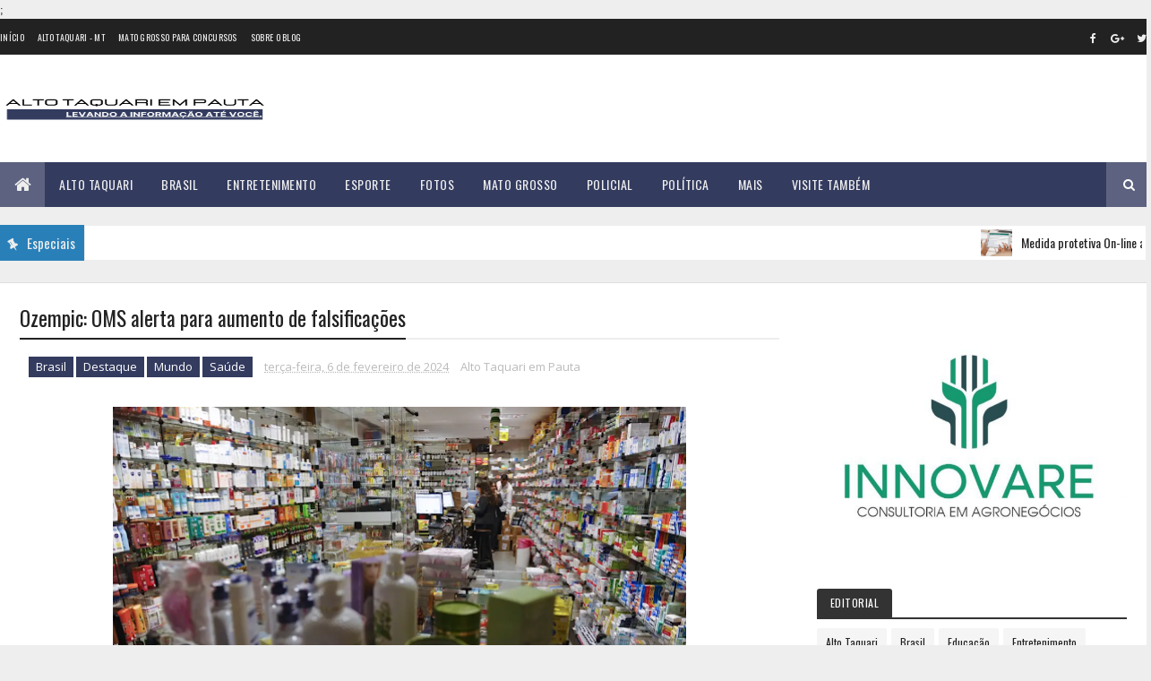

--- FILE ---
content_type: text/html; charset=UTF-8
request_url: https://www.altotaquariempauta.com.br/b/stats?style=BLACK_TRANSPARENT&timeRange=ALL_TIME&token=APq4FmD-xkTp-ZxWn9xsfcuKD1jvvgsCFADNWgHIYzATFA8yCYVPVPphd-CDiWSfLBxCFwofOp1UDyrnqdf3V_F9aA86VKABKQ
body_size: 45
content:
{"total":6639014,"sparklineOptions":{"backgroundColor":{"fillOpacity":0.1,"fill":"#000000"},"series":[{"areaOpacity":0.3,"color":"#202020"}]},"sparklineData":[[0,68],[1,100],[2,44],[3,36],[4,31],[5,31],[6,29],[7,31],[8,69],[9,42],[10,48],[11,79],[12,66],[13,65],[14,71],[15,58],[16,34],[17,37],[18,34],[19,39],[20,34],[21,46],[22,40],[23,40],[24,60],[25,53],[26,60],[27,50],[28,52],[29,32]],"nextTickMs":41379}

--- FILE ---
content_type: text/html; charset=utf-8
request_url: https://www.google.com/recaptcha/api2/aframe
body_size: 267
content:
<!DOCTYPE HTML><html><head><meta http-equiv="content-type" content="text/html; charset=UTF-8"></head><body><script nonce="lEZFVae0f8pPrX5-lnVK8A">/** Anti-fraud and anti-abuse applications only. See google.com/recaptcha */ try{var clients={'sodar':'https://pagead2.googlesyndication.com/pagead/sodar?'};window.addEventListener("message",function(a){try{if(a.source===window.parent){var b=JSON.parse(a.data);var c=clients[b['id']];if(c){var d=document.createElement('img');d.src=c+b['params']+'&rc='+(localStorage.getItem("rc::a")?sessionStorage.getItem("rc::b"):"");window.document.body.appendChild(d);sessionStorage.setItem("rc::e",parseInt(sessionStorage.getItem("rc::e")||0)+1);localStorage.setItem("rc::h",'1769283706969');}}}catch(b){}});window.parent.postMessage("_grecaptcha_ready", "*");}catch(b){}</script></body></html>

--- FILE ---
content_type: application/javascript; charset=UTF-8
request_url: https://tm.jsuol.com.br/uoltm.js?id=aqytdq
body_size: 14365
content:
(function(window,document,undefined){try{if(window.UOLPD.TagManager["aqytdq"]){return;}}catch(err){}var tmConsole;function ContentValidator(){var $public=this;var $private={};$public.isFilledObject=function(entity){if(!entity||entity.constructor!==Object){return false;}for(var key in entity){return true;}return false;};$public.stringIsNotEmpty=function(string){if(typeof string!=="string"){return false;}return $private.trimString(string).length>0;};$private.trimString=function(string){return string.replace(/^(\s+)|(\s+)$/gm,"").replace(/\s+/gm," ");};$public.stringMatches=function(string,regexp){if(!$public.stringIsNotEmpty(string)){return false;}return regexp.test(string);};return $public;}function CookieUtils(){var $public=this;var $private={};$private.typeValidator=new TypeValidator();$public.getItem=function(name){if(!$private.typeValidator.isString(name)){return;}var cookie=document.cookie;var startIndex=cookie.indexOf(name+"=");if(startIndex===-1){return;}var middleIndex=cookie.indexOf("=",startIndex)+1;var endIndex=cookie.indexOf(";",middleIndex);cookie=cookie.replace(/ SameSite=None; Secure;/gi,"");if(endIndex===-1){endIndex=cookie.length;}return unescape(cookie.substring(middleIndex,endIndex));};$public.setItem=function(name,value,domain,expireDays,expireHours,expireMinutes){if(!$private.typeValidator.isString(name)){return false;}if(!$private.typeValidator.isString(value)){return false;}document.cookie=$private.createCookieString(name,value,domain,expireDays,expireHours,expireMinutes);};$private.createCookieString=function(name,value,domain,expireDays,expireHours,expireMinutes){var cookie=name+"="+value;if($private.hasExpirationTime(expireDays,expireHours,expireMinutes)){cookie+="; expires="+$private.getExpirationDate(expireDays,expireHours,expireMinutes)+"; path=/";}if($private.typeValidator.isString(domain)){if(cookie.substr(cookie.length-1)!==";"){cookie+=";";}cookie+=" domain="+domain+";";}if(window.location.ancestorOrigins.length>0){if(!window.location.ancestorOrigins[0].match(/localhost/g)&&!window.location.ancestorOrigins[0].match(/uol.com/g)&&!window.location.ancestorOrigins[0].match(/karma.tm.uol.com.br/g)){if(cookie.substr(cookie.length-1)!==";"){cookie+="; SameSite=None; Secure;";}else{cookie+=" SameSite=None; Secure;";}}}return cookie;};$private.hasExpirationTime=function(days,hours,minutes){if($private.isValidNumber(days)||$private.isValidNumber(hours)||$private.isValidNumber(minutes)){return true;}return false;};$private.isValidNumber=function(number){if(!isNaN(parseInt(number))&&parseInt(number)!==0){return true;}return false;};$private.getExpirationDate=function(days,hours,minutes){var exdate=new Date();if($private.isValidNumber(days)){exdate.setDate(exdate.getDate()+days);}if($private.isValidNumber(hours)){exdate.setHours(exdate.getHours()+hours);}if($private.isValidNumber(minutes)){exdate.setMinutes(exdate.getMinutes()+minutes);}return exdate.toGMTString();};$private.setCookie=function(value){document.cookie=value;};$public.removeItem=function(name,domain){$private.setCookie($private.createCookieString(name,"",domain,-100));};$public.getCookies=function(){var listCookies=document.cookie;listCookies=listCookies.replace(/ SameSite=None; Secure;/gi,"");return listCookies;};}function Logs(){var $private={};var $public=this;$private.queryString=new QueryString();$private.typeValidator=new TypeValidator();$private.tmConsole=(typeof tmConsole!=="undefined"?tmConsole:undefined);$private.history={"warn":[],"error":[],"info":[],"debug":[],"log":[]};$public.getPrefix=function(prefix){return $private.prefix;};$public.setPrefix=function(prefix){if($private.typeValidator.isString(prefix)){$private.prefix="["+prefix+"] ";}};$public.warn=function(message,namTag,namespace,executionTime){if($public.consoleValidator($private.tmConsole)){$private.tmConsole.append(namTag,namespace,message,executionTime,"warn");}return $private.print(message,"warn");};$public.error=function(message,namTag,namespace,executionTime){if($public.consoleValidator($private.tmConsole)){$private.tmConsole.append(namTag,namespace,message,executionTime,"error");}return $private.print(message,"error");};$public.info=function(message){return $private.print(message,"info");};$public.debug=function(message){return $private.print(message,"debug");};$public.log=function(message,namTag,namespace,executionTime){if($public.consoleValidator($private.tmConsole)){$private.tmConsole.append(namTag,namespace,message,executionTime,"success");}return $private.print(message,"log");};$public.consoleValidator=function(tmConsole){if(!tmConsole){return false;}if(!$private.typeValidator.isFunction(tmConsole.append)){return false;}return true;};$private.print=function(msg,fn){if(!$private.prefix){return;}if(!$private.typeValidator.isString(msg)){return;}msg=$private.prefix+msg;$public.setHistory(fn,msg);if($public.isActive()===false||!$private.hasConsole()){return;}return $private.runLogMethod(fn,msg);};$public.isActive=function(){if($private.queryString.getValue("tm")==="debug"){return true;}return false;};$public.getHistory=function(methodName){if($private.typeValidator.isArray($private.history[methodName])){return $private.history[methodName];}return;};$public.setHistory=function(fn,msg){if($private.typeValidator.isString(msg)&&$private.typeValidator.isArray($private.history[fn])){$private.history[fn].push(msg);}};$private.hasConsole=function(){if(!$private.typeValidator.isDefined($public.getConsole())){return false;}if(!$private.typeValidator.isDefined($public.getConsoleLog())){return false;}return true;};$public.getConsole=function(){return window.console;};$public.getConsoleLog=function(){return $public.getConsole().log;};$private.runLogMethod=function(fn,msg){if($private.typeValidator.isDefined($public.getConsole()[fn])){$public.getConsole()[fn](msg);return fn;}window.console.log(msg);return"log";};}function NameSpace(packageName){var $private={};var $public=this;$private.version="${project.version}";$private.validator=new TypeValidator();$public.init=function(packageName){if($private.validator.isString(packageName)){return $public.create(packageName);}};$public.create=function(packageName){$private.createUOLPD();$private.createTagManager();return $private.createPackage(packageName);};$private.createUOLPD=function(){if(!$private.validator.isObject(window.UOLPD)){window.UOLPD={};}};$private.createTagManager=function(){if(!$private.validator.isObject(UOLPD.TagManager)&&!$private.validator.isFunction(UOLPD.TagManager)&&typeof UOLPD.TagManager!=="object"){UOLPD.TagManager={};}};$private.createPackage=function(packageName){if(!$private.validator.isString(packageName)){return UOLPD.TagManager;}if(!$private.validator.isObject(UOLPD.TagManager[packageName])){UOLPD.TagManager[packageName]={};}UOLPD.TagManager[packageName].version=$private.version;if(!$private.validator.isArray(UOLPD.TagManager[packageName].config)){UOLPD.TagManager[packageName].config=[];}if(!$private.validator.isObject(UOLPD.TagManager[packageName].log)){UOLPD.TagManager[packageName].log=new Logs();UOLPD.TagManager[packageName].log.setPrefix("UOLPD.TagManager."+packageName);}return UOLPD.TagManager[packageName];};return $public.init(packageName);}function QueryString(){var $private={};var $public=this;$private.typeValidator=new TypeValidator();$public.getValue=function(name){if(!$private.queryStrings){return;}return $private.queryStrings[name];};$public.getQueryStrings=function(){return $private.queryStrings;};$public.setValues=function(){if(!$private.typeValidator.isString($public.getSearch())){return;}var substrings=$public.getSearch().substring(1).split("&");if(!$private.typeValidator.isArray(substrings)){return;}if(substrings.length===0){return;}for(var i=0,length=substrings.length;i<length;i++){if($private.typeValidator.isString(substrings[i])){$private.addQueryString(substrings[i]);}}};$public.getSearch=function(){return window.location.search;};$private.addQueryString=function(substring){var queryObject=$private.getQueryObject(substring);if(!queryObject){return;}$private.queryStrings=$private.queryStrings||{};$private.queryStrings[queryObject.key]=queryObject.value;};$private.getQueryObject=function(substring){var query=substring.split("=");if(!$private.typeValidator.isString(query[0])){return;}var result={"key":query[0],"value":"true"};if($private.typeValidator.isString(query[1])){result.value=query[1];}return result;};$public.setValues();}function RemoteStorage(){var $private={};var $public=this;$public.logs=new Logs();$public.logs.setPrefix("UOLPD.TagManager");$private.validator=new TypeValidator();$private.path="https://tm.uol.com.br/mercurio.html";$private.iframe=undefined;$private.iframeLoaded=false;$private.queue=[];$private.requests={};$public.init=function(){$private.hasLoaded(function(){$private.iframe=$private.getIframe($private.path);if(!$private.iframe){$private.setIframe();}if($private.iframe.getAttribute("data-loaded")==="true"){$private.iframeLoaded=true;}$private.setListener($private.iframe);return true;});return $public;};$private.getIframe=function(src){return document.querySelector('iframe[src*="'+src+'"]');};$public.get=function(key,callback,dataType){$private.communicator("get",key,undefined,callback,dataType);};$public.set=function(key,value,callback,dataType){$private.communicator("set",key,value,callback,dataType);};$public.removeItem=function(key,callback,dataType){callback=callback||function(){};$private.communicator("removeItem",key,undefined,callback,dataType);};$private.hasLoaded=function(fn,timeout){timeout=(timeout?timeout+10:10);if(typeof fn!="function"){return false;}if(document.body!==null){fn();return true;}window.setTimeout(function(){$private.hasLoaded(fn,timeout);},timeout);};$private.setIframe=function(){$private.iframe=$private.buildIframe();};$private.buildIframe=function(){var iframe=document.createElement("iframe");iframe.setAttribute("src",$private.path);iframe.setAttribute("id","tm-remote-storage");iframe.setAttribute("style","position:absolute;width:1px;height:1px;left:-9999px;display:none;");document.body.appendChild(iframe);return iframe;};$private.setListener=function(iframe){var hasEventListener=(window.addEventListener!==undefined);var method=(hasEventListener)?"addEventListener":"attachEvent";var message=(hasEventListener)?"message":"onmessage";var load=(hasEventListener)?"load":"onload";iframe[method](load,$private.iframeLoadHandler);window[method](message,$private.messageHandler);return iframe;};$private.iframeLoadHandler=function(event){event.target.setAttribute("data-loaded","true");$private.iframeLoaded=true;if(!$private.queue.length){return;}for(var i=0,length=$private.queue.length;i<length;i++){$private.sendMessageToIframe($private.queue[i]);}$private.queue=[];};$private.messageHandler=function(event){try{var data=JSON.parse(event.data);$private.requests[data.id].callback(data.key,data.value);delete $private.requests[data.id];}catch(err){}};$private.communicator=function(method,key,value,callback,dataType){if(!$private.validator.isString(key)){$public.logs.warn("Ocorreu um erro ao requisitar os dados");return;}if(method==="set"&&value===undefined){$public.logs.warn("Ocorreu um erro ao requisitar os dados");return;}if(!$private.validator.isFunction(callback)){$public.logs.warn("Ocorreu um erro ao requisitar os dados");return;}var request={id:(Math.round(Math.random()*9000000)),key:key,method:method,dataType:dataType};if(value){request.value=value;}var data={request:request,callback:callback};if($private.iframeLoaded){$private.sendMessageToIframe(data);}else{$private.queue.push(data);}if(!$private.iframe){$public.init();}};$private.sendMessageToIframe=function(data){$private.requests[data.request.id]=data;data=JSON.stringify(data.request);if(!data){return;}if($private.iframe&&$private.iframe.contentWindow){$private.iframe.contentWindow.postMessage(data,$private.path);}};return $public.init();}function Schema(configSchema){var $private={};var $public=this;$private.typeValidator=new TypeValidator();$private.contentValidator=new ContentValidator();$public.__constructor=function(configSchema){if(!$private.typeValidator.isObject(configSchema)){return;}if(!$private.typeValidator.isObject(configSchema.properties)){return;}if(!$private.isValidRequired(configSchema)){return;}$private.configSchema={};$private.configSchema.required=[];$private.setProperties(configSchema.properties);if(configSchema.required.length>0){$private.configSchema.required=configSchema.required;}return $public;};$public.isValid=function(config){if(!$private.configSchema){return false;}if(!$private.typeValidator.isObject(config)){$public.invalidProperties=$private.configSchema.required;return false;}if(!$private.contentValidator.isFilledObject(config)){$public.invalidProperties=$private.configSchema.required;return false;}return $private.areValidProperties(config);};$private.isValidRequired=function(configSchema){if(!$private.typeValidator.isArray(configSchema.required)){return false;}for(var i=0,length=configSchema.required.length;i<length;i++){var required=configSchema.required[i];if(!$private.typeValidator.isString(required)){return false;}if(!configSchema.properties[required]){return false;}}return true;};$private.setProperties=function(properties){$private.configSchema.properties=$private.configSchema.properties||{};for(var key in properties){var property=$private.getProperty(properties[key]);if(property){$private.configSchema.properties[key]=property;}}};$private.getProperty=function(property){var result={};if($private.typeValidator.isRegExp(property)){return{"validator":$private.contentValidator.stringMatches,"modifier":property};}if(!$private.typeValidator.isString(property)){return;}property=property.split(/\|(.+)?/,2);var validator=$private.getValidator(property);if(!validator){return;}result.validator=validator;if(property[1]){result.modifier=$private.getModifier(property[1]);}return result;};$private.getValidator=function(property){if(property.length===1){return $private.typeValidator[property[0]];}return $private.contentValidator[property[0]];};$private.getModifier=function(modifier){if(!modifier){return;}try{return eval(modifier);}catch(e){}};$private.areValidProperties=function(config){var isValid=true;var requiredProperties=0;for(var property in config){if(!$private.isValidProperty(property,config)){isValid=false;}if($private.isRequiredProperty(property)){requiredProperties++;}}if(requiredProperties!==$private.configSchema.required.length){$private.countRequiredProperties(config);return false;}return isValid;};$private.isValidProperty=function(property,config){var propertyValidator=$private.configSchema.properties[property];if(!propertyValidator){return false;}if(!propertyValidator.validator(config[property],propertyValidator.modifier)){$private.addInvalidProperty(property);return false;}return true;};$private.getPropertyValidator=function(property){var item=$private.configSchema.properties[property];if(!$private.typeValidator.isString(item)){return;}item=item.split(/\|(.+)?/,2);var validator=$private.typeValidator[item[0]];if(!validator){return;}var contentValidator=$private.contentValidator[item[1]];if(!contentValidator){return;}return{"validator":validator,"contentValidator":contentValidator};};$private.validateContent=function(property,contentValidator){try{return contentValidator(property,eval(contentValidator));}catch(e){}};$private.isRequiredProperty=function(property){if($private.configSchema.required.length===0){return false;}for(var i=0,length=$private.configSchema.required.length;i<length;i++){var required=$private.configSchema.required[i];if(required===property){return true;}}return false;};$private.addInvalidProperty=function(property){if(!$public.invalidProperties){$public.invalidProperties=[];}if(!$private.arrayHasItem($public.invalidProperties,property)){$public.invalidProperties.push(property);}};$private.arrayHasItem=function(array,item){for(var i=0,length=array.length;i<length;i++){if(array[i]==item){return true;}}return false;};$private.countRequiredProperties=function(config){for(var i=0,length=$private.configSchema.required.length;i<length;i++){var required=$private.configSchema.required[i];if(!$private.typeValidator.isDefined(config[required])){$private.addInvalidProperty(required);}}};return $public.__constructor(configSchema);}function ScriptUtils(){var $private={};var $public=this;$private.typeValidator=new TypeValidator();$private.dataCalls="data-uoltm-calls";$public.hasTagScript=function(src){if(!$private.typeValidator.isString(src)){return false;}if(src.length===0){return false;}if($public.findScript($private.removeProtocol(src))){return true;}return false;};$private.removeProtocol=function(value){return value.replace(/(^\/\/|^http:\/\/|^https:\/\/)/,"");};$public.findScript=function(src){return document.querySelector('script[src*="'+src+'"]');};$private.isSrcEqual=function(src1,src2){return(src1.indexOf(src2)>-1);};$public.createScript=function(src){if(!$private.typeValidator.isString(src)){return;}var tag=document.createElement("script");tag.setAttribute("src",src);tag.async=true;return tag;};$public.appendTag=function(script){if(!$private.typeValidator.isDefined(script)){return;}if(script.constructor===HTMLScriptElement){$private.lastScriptsParent().appendChild(script);return true;}};$private.lastScriptsParent=function(){return document.getElementsByTagName("script")[0].parentNode;};$public.createSyncScript=function(src){if(!$private.typeValidator.isString(src)){return;}document.write("<scr"+'ipt src="'+src+'"></scr'+"ipt>");};}function StringUtils(){var $private={};var $public=this;$private.typeValidator=new TypeValidator();$public.trim=function(value){if(!$private.typeValidator.isString(value)){return;}if(value.length===0){return;}value=value.replace(/^(\s+)|(\s+)$/gm,"").replace(/\s+/gm," ");return value;};$public.getValueFromKeyInString=function(str,name,separator){if(!$private.typeValidator.isString(name)||name.length===0){return;}if(!$private.typeValidator.isString(str)||str.length===0){return;}if(!$private.typeValidator.isString(separator)||separator.length===0){return;}if(str.substring(str.length-1)){str+=separator;}name+="=";var startIndex=str.indexOf(name);if(startIndex===-1){return"";}var middleIndex=str.indexOf("=",startIndex)+1;var endIndex=str.indexOf(separator,middleIndex);if(endIndex===-1){endIndex=str.length;}return unescape(str.substring(middleIndex,endIndex));};return $public;}function TrackManager(){var $private={};var $public=this;$private.API_URL="//logger.uol.com.br/v1/?prd=98&gps=true&disp=true&mm=true";$private.typeValidator=new TypeValidator();$private.scriptUtils=new ScriptUtils();$private.baseMetric={groupingMap:{},measureMap:{}};$private.raffledRate=Math.round(Math.random()*100);$private.samplingRate=1;$public.trackSuccess=function(msr,samplingRate){return;var sampling=$private.generateSamplingRate(samplingRate);$public.addMetrics($private.getMeasures(msr),null,sampling);};$public.trackExecution=function(){var measures=$private.getMeasures("execution");if(!$private.isTrackEnabled(1)){return;}var metric=$private.generateMetric(measures);if(!metric){return;}$private.createNamespaceMetrics();window.UOLPD.TagManager.metrics.push(metric);$private.triggerMetrics();};$private.generateSamplingRate=function(samplingRate){if($private.typeValidator.isNumber(samplingRate)){return samplingRate;}return $private.samplingRate;};$public.addMetrics=function(measures,groupings,samplingRate){if(!$private.isTrackEnabled(samplingRate)){return;}var metric=$private.generateMetric(measures,groupings);if(!metric){return;}var metricOrigem=metric.groupingMap.Origem;if(metricOrigem!=="TM-dfp-async"&&metricOrigem!=="TM-core"){return;}$private.createNamespaceMetrics();window.UOLPD.TagManager.metrics.push(metric);$private.triggerMetrics();};$private.isTrackEnabled=function(samplingRate){try{if(window.localStorage.getItem("trackManager")=="true"){return true;}}catch(e){}if($public.getRaffledRate()<=samplingRate){return true;}return false;};$public.getRaffledRate=function(){return $private.raffledRate;};$private.generateMetric=function(measures,groupings){var metric=JSON.parse(JSON.stringify($private.baseMetric));if($private.typeValidator.isObject(measures)){metric.measureMap=metric.measureMap||{};for(var msr in measures){metric.measureMap[msr]=measures[msr];}}if($private.typeValidator.isObject(groupings)){metric.groupingMap=metric.groupingMap||{};for(var grp in groupings){metric.groupingMap[grp]=groupings[grp];}}if(Object.keys(metric.measureMap).length<1){return;}return metric;};$private.createNamespaceMetrics=function(){window.UOLPD=window.UOLPD||{};window.UOLPD.TagManager=window.UOLPD.TagManager||{};window.UOLPD.TagManager.metrics=window.UOLPD.TagManager.metrics||[];};$private.triggerMetrics=function(){if(window.UOLPD.TagManager.trackTimeWindow){return;}window.UOLPD.TagManager.trackTimeWindow=setTimeout(function(){var xhr=new XMLHttpRequest();xhr.open("POST",$private.API_URL,true);xhr.setRequestHeader("Content-Type","application/json; charset=UTF-8");xhr.send(JSON.stringify(window.UOLPD.TagManager.metrics));window.UOLPD.TagManager.metrics=[];clearTimeout(window.UOLPD.TagManager.trackTimeWindow);window.UOLPD.TagManager.trackTimeWindow=undefined;},4000);};$private.getMeasures=function(msr,value,measure){if(!$private.typeValidator.isString(msr)){return measure;}if(!value){value="1";}if($private.typeValidator.isNumericString(value)||$private.typeValidator.isNumber(value)){measure=measure||{};measure[msr]=value;}return measure;};$public.getModuleName=function(moduleName){return $private.moduleName;};$public.setModuleName=function(moduleName){if($private.typeValidator.isString(moduleName)){$private.moduleName="TM-"+moduleName;}$private.baseMetric.groupingMap=$private.baseMetric.groupingMap||{};$private.baseMetric.groupingMap.tm_repo_id=$public.getRepoId();$private.baseMetric.groupingMap.Origem=$private.moduleName;};$public.getRepoId=function(){return"aqytdq";};$public.trackError=function(errorType,errorEffect){var errorGroups=$private.getGroups("erro_tipo",errorType);if(!$private.typeValidator.isObject(errorGroups)){return;}errorGroups=$private.getGroups("erro_efeito",errorEffect,errorGroups);if(!$private.typeValidator.isObject(errorGroups)){return;}$public.addMetrics($private.getMeasures("Erros"),errorGroups);};$private.getGroups=function(grp,value,groups){if(!$private.typeValidator.isString(grp)){return;}if(!$private.typeValidator.isString(value)&&!$private.typeValidator.isNumber(value)){return;}groups=groups||{};groups[grp]=value;return groups;};$public.trackCustom=function(measure,trackType,trackValue,samplingRate){var metricMeasures=$private.getMeasures(measure);var metricsGroups=$private.getGroups(trackType,trackValue);if(!metricMeasures||!metricsGroups){return;}var sampling=$private.generateSamplingRate(samplingRate);$public.addMetrics(metricMeasures,metricsGroups,sampling);};$public.trackCustomObj=function(metrics,samplingRate){if(!$private.typeValidator.isObject(metrics)||!$private.typeValidator.isObject(metrics.measures)){return;}var measures,groups;measures={};for(var msr in metrics.measures){measures=$private.getMeasures(msr,metrics.measures[msr],measures);}if(!$private.isValidMeasures(measures)){return;}if($private.typeValidator.isObject(metrics.groups)){groups={};for(var grp in metrics.groups){groups=$private.getGroups(grp,metrics.groups[grp],groups);}}var sampling=$private.generateSamplingRate(samplingRate);$public.addMetrics(measures,groups,sampling);};$private.isValidMeasures=function(measures){if(Object.keys(measures).length<1){return false;}var isValid=false;for(var msr in measures){if(measures[msr]==1||measures[msr]=="1"){isValid=true;}}return isValid;};}function TypeValidator(){var $public=this;var $private={};$private.contentValidator=new ContentValidator();$public.isDefined=function(value){return value!==undefined&&value!==null;};$public.isString=function(value){return $private.contentValidator.stringIsNotEmpty(value);};$public.isArray=function(value){return value&&value.constructor.toString()===Array.toString();};$public.isObject=function(entity){return entity&&entity.constructor.toString()===Object.toString();};$public.isFunction=function(value){return value!==undefined&&value.constructor.toString()===Function.toString();};$public.isNumber=function(value){return Number(value)===value;};$public.isInt=function(value){return $public.isNumber(value)&&value%1===0;};$public.isRegExp=function(value){return value!==undefined&&value.constructor.toString()===RegExp.toString();};$public.isNumericString=function(value){return $public.isString(value)&&!isNaN(value);};$public.isBoolean=function(value){return value!==undefined&&value.constructor.toString()==Boolean.toString();};return $public;}var uolpdCommons=new NameSpace("Commons");uolpdCommons.RemoteStorage=RemoteStorage;(function(window,document,undefined){var CodeInjectorSchema={"properties":{"codeInjector":"isString","globalScope":"isArray"},"required":["codeInjector"]};function Injector(){var $private={};var $public=this;$private.schema=new Schema(CodeInjectorSchema);$public.logger=new Logs();$public.logger.setPrefix("UOLPD.TagManager.CodeInjector");$public.codes=[];$private.typeValidator=new TypeValidator();$public.init=function(config,namTag,namespace){$private.configureLogger(namTag,namespace);if(!$private.schema.isValid(config)){$public.logger.error("A configuração fornecida pelo Tag Manager está inválida a seguinte propriedade de configuração: "+$private.schema.invalidProperties.join(", ")+" não existe ou está inválida",$private.namTag,$private.namespace,$private.calculateTimeSpent());return;}var code=$private.trimScriptTag(config.codeInjector);$private.evalCode(code,config.globalScope);};$private.configureLogger=function(namTag,namespace){$private.namTag=namTag;$private.namespace=namespace;$private.timeStampInit=Date.now();};$private.trackError=function(errorType,errorMessage){if(!$private.typeValidator.isString(errorType)){return;}if(!$private.typeValidator.isString(errorMessage)){return;}$public.logger.warn(errorMessage,$private.namTag,$private.namespace,$private.calculateTimeSpent());};$private.calculateTimeSpent=function(timeStampInit){if(!$private.typeValidator.isDefined(timeStampInit)){return Date.now()-$private.timeStampInit;}return Date.now()-timeStampInit;};$private.trimScriptTag=function(code){var replaceScriptRegex=/^(\s+)?<script>(\s+)?|(\s+)?<\/script>(\s+)?$/gm;code=code.replace(replaceScriptRegex,"");$public.codes.push(code);return code;};$private.evalCode=function(code,globalScope){try{if(globalScope&&globalScope.length===1){window.eval(code);}else{var dynMet=new Function(code);dynMet();}$public.logger.log("Tag do CodeInjector executada com sucesso",$private.namTag,$private.namespace,$private.calculateTimeSpent());}catch(err){$private.trackError("parse_error","O Tag Manager previniu um erro de execução de javascript. Favor verificar a implementação de sua tag");}};}var nameSpace=new NameSpace("CodeInjector");nameSpace.init=function(config,namTag){return(new Injector()).init(config,namTag,"CodeInjector");};})(window,document);(function(window,document,undefined){function UolDna(){var $private={};var $public=this;$public.logger=new Logs();$public.logger.setPrefix("UOLPD.TagManager.DNA");$public.trackManager=new TrackManager();$public.trackManager.setModuleName("dna");$private.src="//tm.uol.com.br/uoldna.html?referer="+encodeURIComponent(window.location.host+window.location.pathname);$public.init=function(namTag,namespace){$public.trackManager.trackSuccess("Execucoes Iniciadas");$private.configureLogger(namTag,namespace);if($private.stopFlow()){return;}$public.setIframe();$private.appendIframe();};$private.configureLogger=function(namTag,namespace){$private.namTag=namTag;$private.namespace=namespace;$private.timeStampInit=Date.now();};$private.stopFlow=function(){var tt_uid;try{tt_uid=window.localStorage.getItem("tt_uid");}catch(err){}if(tt_uid){$public.logger.log("O UOL DNA já foi realizado na página",$private.namTag,$private.namespace,$private.calculateTimeSpent());$public.trackManager.trackCustom("Execucoes Finalizadas","fluxo","2");return true;}if($private.isIframeInPage()){$public.trackManager.trackError("duplicate-call","fluxo_interrompido");$public.logger.warn("Já existe o iframe com o src do DNA na página",$private.namTag,$private.namespace,$private.calculateTimeSpent());return true;}return false;};$private.isIframeInPage=function(){if(document.querySelector('[src*="'+$private.src+'"]')){return true;}return false;};$private.calculateTimeSpent=function(){return Date.now()-$private.timeStampInit;};$public.getIframe=function(){return $private.iframe;};$public.setIframe=function(){$private.iframe=document.createElement("iframe");$private.iframe.style.display="none";$private.iframe.setAttribute("src","https:"+$private.src);};$private.appendIframe=function(){if(!document.body){setTimeout($private.appendIframe,100);}else{document.body.appendChild($private.iframe);$private.loadTimeInit=Date.now();$private.executionTime=$private.calculateTimeSpent();$public.logger.log("O iframe do UOL DNA foi incluído com sucesso",$private.namTag,$private.namespace,$private.executionTime);$public.trackManager.trackCustom("Execucoes Finalizadas","fluxo","1");}};}var nameSpace=new NameSpace("DNA");nameSpace.init=function(config,namTag){return(new UolDna()).init(namTag,"DNA");};})(window,document);var defaultTags=[{"name":"UOL DNA","module":"DNA","rules":{"enable":["/\\.uol\\.com\\.br/.test(window.location.href)"],"disable":[]},"events":["onload"]},{"name":"Behavioural Targeting","module":"CodeInjector","rules":{"enable":["document.location.href.match(/.*/)"],"disable":[]},"events":["onload"],"config":{"codeInjector":"(function() {\n\tif ('aqytdq' == 'a06jq7' || 'aqytdq' == 'wapbwn') return;\n\tvar script = document.createElement('script');\n\tscript.setAttribute('src', '//tracker.bt.uol.com.br/partner?source=tagmanager');\n\tdocument.head.appendChild(script);\n})()"}},{"name":"TailTarget Cookie Sync","module":"CodeInjector","rules":{"enable":["document.location.href.match(/.*/)"],"disable":[]},"events":["onload"],"config":{"codeInjector":"(function (RemoteStorage) {\n    function UserIdentifier () {\n        var $private = {};\n        var $public = this;\n\n        $private.remoteStorage = new RemoteStorage();\n        $private.ttSource = '//m.t.tailtarget.com/sync/TT-10162-1/';\n        $private.uid = {};\n        $private.dna = null;\n\n        $public.init = function () {\n            $private.remoteStorage.get('DNA', $private.requestDNA);\n        };\n\n        $private.requestDNA = function (key, dnaID) {\n            var DNA_UID = ('; ' + document.cookie).split('; DNA=').pop().split(';').shift();\n            if (!DNA_UID || DNA_UID === 'null') {\n               if (!dnaID) {\n                    return;\n                }\n                DNA_UID = dnaID;\n            }\n\n            if (DNA_UID.indexOf('{') >= 0) {\n                return;\n            }\n\n            $private.dna = DNA_UID.split(\"|\")[0];\n            $private.uid.dna = $private.dna;\n\n            $private.setHash();\n        };\n\n        $private.setHash = function () {\n            var ttSrcs = $private.getScriptTailBySrc($private.ttSource);\n            if (ttSrcs.length > 0) {\n                $private.uid.hash = [];\n            }\n            for (var i = 0; i < ttSrcs.length; i++) {\n                var ttSrc = ttSrcs[i];\n                var hash = ttSrc.getAttribute('src').match(/.*m\\.t.tailtarget\\.com\\/sync\\/TT-10162-1\\/([\\w]+)/)[1];\n\n                $private.uid.hash.push(hash);\n            }\n\n            $private.remoteStorage.set('UID', JSON.stringify($private.uid), function () {});\n        };\n\n        $private.getScriptTailBySrc = function (src) {\n            return document.querySelectorAll('[src*=\"'+ src +'\"]');\n        };\n    };\n\n    window.setTimeout(function () { (new UserIdentifier()).init(); }, 500);\n})(UOLPD.TagManager.Commons.RemoteStorage);"}},{"name":"Purga de clients de RT expirados","module":"CodeInjector","rules":{"enable":["document.location.href.match(/.*/)"],"disable":[]},"events":["onload"],"config":{"codeInjector":"(function () {\n    var createIframe = function (name, expname, expdomain) {\n        var iframe = document.createElement('iframe');\n        iframe.style.width = '0';\n        iframe.style.heigth = '0';\n        iframe.style.display = 'none';\n        iframe.style.opacity = '0';\n        iframe.style.border = '0';\n        iframe.setAttribute('src', 'https://tm.uol.com.br/purge-clients.html?name=' + name + '&expname=' + expname + '&expdomain=' + expdomain);\n        document.body.appendChild(iframe);\n    };\n    \n    createIframe('DEretargeting', 'DEretargetingExp', '1');\n    createIframe('dynad_rt', 'dynad_rt_exp', '1');\n})();"}}];function VersionManager(){var $private={};var $public=this;$public.logger=new Logs();$private.validator=new TypeValidator();$private.stringUtils=new StringUtils();$private.scriptUtils=new ScriptUtils();$private.tmVersionToken="uoltm_version";$public.setSpecificVersion=function(){if(!$public.specificVersionWasRequested()){return;}$private.scriptUtils.createSyncScript($public.getSpecificVersionURL());};$public.specificVersionWasRequested=function(){var requestedVersion=$private.getRequestedVersion();var versionRegex=/^\d+$/gm;var isValidVersion=versionRegex.test(requestedVersion);if(!requestedVersion||!isValidVersion){return false;}if($private.hasVersionScriptInPage()){return false;}return true;};$public.getSearch=function(){return window.location.search;};$public.getScriptUrl=function(){var __monitoracaoJsuol="tm.jsuol.com.br/aq/yt/aqytdq.js";return __monitoracaoJsuol;};$public.getSpecificVersionURL=function(){var codRepository=$private.getCodRepository();var versionURL=$private.buildVersionURL(codRepository);return versionURL;};$private.getRequestedVersion=function(){var requestedVersion=$private.stringUtils.getValueFromKeyInString($public.getSearch(),$private.tmVersionToken,"&");return requestedVersion;};$private.hasVersionScriptInPage=function(){var versionURL=$public.getSpecificVersionURL();var scripts=document.querySelectorAll('script[src*="'+versionURL+'"]');if(!scripts||!scripts.length){return false;}return true;};$private.buildVersionURL=function(codRepository){var mainPath="//tm.jsuol.com.br/";var firstDirLevel=codRepository.substring(0,2)+"/";var secondDirLevel=codRepository.substring(2,4)+"/";var fullPath=mainPath+firstDirLevel+secondDirLevel+codRepository;var requestedVersion=$private.getRequestedVersion();if(requestedVersion!="0"){fullPath+="-"+$private.getRequestedVersion()+".js";}else{fullPath+=".js";}return fullPath;};$private.getCodRepository=function(){var baseURLRegex=/[\w\d]{6}\.js$/gm;var codRepository=$public.getScriptUrl().match(baseURLRegex,"")[0];codRepository=codRepository.replace(".js","");return codRepository;};}function TagController(){var $private={};var $public=this;$private.typeValidator=new TypeValidator();$private.dataLayer=new DataLayer();$private.trackManager=new TrackManager();$private.trackManager.setModuleName("core");$private.executedTags=[];$private.useEvalCache=false;$private.evalCache={};$public.loadEvalCache=function(distinctEvals){if(distinctEvals!=undefined){for(var index in distinctEvals){var evalElement=distinctEvals[index];try{$private.evalCache[evalElement]=eval(evalElement);}catch(e){$private.evalCache[evalElement]=false;}}$private.useEvalCache=true;}};$public.addEvents=function(tag){if(!$private.isTagValid(tag)){return;}for(var i=0,length=tag.events.length;i<length;i++){if($private.typeValidator.isString(tag.events[i])){$private.addEvent(tag.events[i],tag);}}};$private.isTagValid=function(tag){if(!$private.typeValidator.isObject(tag)){return false;}if(!$private.typeValidator.isString(tag.module)){return false;}if(!$private.typeValidator.isObject(tag.rules)){return false;}if(!$private.typeValidator.isArray(tag.rules.enable)){return false;}if(!$private.typeValidator.isArray(tag.rules.disable)){return false;}if(!$private.typeValidator.isArray(tag.events)){return false;}if(tag.config&&!$private.typeValidator.isObject(tag.config)){return false;}return true;};$public.getEvents=function(eventName){return $private.events;};$private.addEvent=function(eventName,tag){if(eventName==="autostart"||eventName==="onload"||eventName==="onready"){$private.eventsDefaul(eventName,tag);return;}window.UOLPD=window.UOLPD||{};window.UOLPD.eventsUOLTM=window.UOLPD.eventsUOLTM||{};var events=window.UOLPD.eventsUOLTM[eventName]||[];events.push($private.cloneTag(tag,eventName));window.UOLPD.eventsUOLTM[eventName]=events;};$private.eventsDefaul=function(eventName,tag){$private.events=$private.events||{};var events=$private.events[eventName]||[];events.push($private.cloneTag(tag,eventName));$private.events[eventName]=events;};$private.cloneTag=function(tag,eventName){var result={};for(var key in tag){result[key]=tag[key];}if($private.typeValidator.isString(tag.module)){result.moduleName=tag.module;result.module=$public.getModuleByName(tag.module);result.event=[eventName];}return result;};$public.getModuleByName=function(moduleName){var module;if(!$private.typeValidator.isString(moduleName)){return;}module=window.UOLPD.TagManager[moduleName];if(!$private.typeValidator.isDefined(module)){return;}module.nameSpace=moduleName;if($private.typeValidator.isFunction(module.init)){return module;}};$public.triggerEvents=function(eventName){var timeStampStartExecution=Date.now();var currentEvent=$public.getCurrentEvent(eventName);if(!currentEvent){return;}for(var i=0,length=currentEvent.length;i<length;i++){try{$private.activateTag(currentEvent[i],eventName);}catch(e){}}$private.trackManager.trackCustomObj($private.getExecutionMetrics(timeStampStartExecution,{groups:{event:eventName},measures:{tagsAmount:currentEvent.length}}));};$public.getCurrentEvent=function(eventName){var currentEvent=$private.getTagsEvent(eventName);if($private.typeValidator.isArray(currentEvent)){return currentEvent;}};$private.getTagsEvent=function(eventName){if(eventName!=="autostart"&&eventName!=="onload"&&eventName!="onready"){window.UOLPD.eventsUOLTM=window.UOLPD.eventsUOLTM||{};return window.UOLPD.eventsUOLTM[eventName];}if(!$private.events){return;}return $private.events[eventName];};$private.activateTag=function(tag,eventName){if($private.isTagEnabled(tag)){var timeStampStartExecution=Date.now();tag.module.init(tag.config,tag.name);$private.trackManager.trackCustomObj($private.getExecutionMetrics(timeStampStartExecution,{groups:{tag:tag.name,module:tag.module.nameSpace}}));$private.executedTags.push(tag);$private.dataLayer.setDataLayer(tag.module.nameSpace);}};$private.isTagEnabled=function(tag){if(tag.rules.disable.length>0){if($private.checkRules(tag.rules.disable)){return false;}}if($private.checkRules(tag.rules.enable)){return true;}};$private.calculateTimeSpent=function(initialTime){return Date.now()-initialTime;};$private.getExecutionMetrics=function(startExecutionTime,obj){var metrics={};metrics.groups={};metrics.measures={};var executionTime=$private.calculateTimeSpent(startExecutionTime);metrics.measures.executionTime=executionTime;if(executionTime<0||executionTime>1000){metrics.groups.groupType=2;metrics.measures.OutsideTime=1;}else{metrics.groups.groupType=1;metrics.measures.Execution=1;}for(var key in obj.measures){metrics.measures[key]=obj.measures[key];}for(var key in obj.groups){metrics.groups[key]=obj.groups[key];}return metrics;};$private.checkRules=function(rules){var evalCode=rules.join(" || ");try{var evalResult;if($private.useEvalCache){evalResult=$private.evalCache[evalCode];}else{evalResult=eval(evalCode);}if(evalResult){return true;}}catch(e){return false;}};$public.getExecutedTags=function(){return $private.executedTags;};}function BehaviouralTargeting(){var $private={};var $public=this;$private.validator=new TypeValidator();$private.cookieUtils=new CookieUtils();$private.remoteStorage=new RemoteStorage();$public.getBTCookies=function(){var rtCodes=$private.getMergeCookies();var dntTrack=$public.getDoNotTrack();rtCodes.push(dntTrack);return rtCodes;};$private.getMergeCookies=function(){var BTCookie=$private.getClientsArray($private.cookieUtils.getItem("BT"));var DECookie=$private.getClientsArray($private.cookieUtils.getItem("DEretargeting"));return $private.mergeCookies(BTCookie,DECookie);};$private.getClientsArray=function(cookie){if(!$private.validator.isString(cookie)){return[];}if(cookie.length===0){return[];}var retargeting=cookie.split(";").sort();for(var i=0;i<retargeting.length;i++){var arr=retargeting[0];if(arr===""){retargeting.splice(0,1);}}return retargeting;};$private.mergeCookies=function(deRetar,bt){var retargeting=deRetar.concat(bt).sort();for(var i=0;i<retargeting.length;i++){if(retargeting[i]===retargeting[i+1]){retargeting.splice(i,1);}}return retargeting;};$public.getDoNotTrack=function(){var dntCode="9000";if(!navigator.doNotTrack&&!window.doNotTrack&&!navigator.MsDoNotTrack){dntCode="9000";return dntCode;}if(navigator.doNotTrack==="1"||window.doNotTrack==="1"||navigator.MsDoNotTrack==="1"){dntCode="9001";return dntCode;}if(navigator.doNotTrack==="yes"){dntCode="9003";return dntCode;}return dntCode;};}function DataLayer(){var $private={};var $public=this;$public.logs=new Logs();$public.logs.setPrefix("UOLPD.TagManager");$private.typeValidator=new TypeValidator();$private.remoteStorage=new RemoteStorage();$private.cookieUtils=new CookieUtils();$private.behaviouralTargeting=new BehaviouralTargeting();$public.__constructor=(function(){$private.remoteStorage.get("uolDataLayer",function(key,value){try{window.localStorage.setItem("uolDataLayer",value);}catch(e){}});})();$public.createDataLayer=function(){var namespace=window.UOLPD;if(!$private.typeValidator.isObject(namespace)){window.UOLPD={};}var dataLayer=window.UOLPD.dataLayer;if(!$private.typeValidator.isObject(dataLayer)){window.UOLPD.dataLayer={};}$private.addOrigin();$private.addFocusStatus();$private.addBT();$private.addUOLDNA();};$private.cleanSpecialChars=function(text){return text.replace(/(^https?:\/\/|["'=!+#\*~;^\(\)<>\[\],&\\\/\.\:\-\_\?])+/gm,function(match,offset,string){var isProtocol=(/https?:\/\//g).test(match);var isLastChar=offset===(string.length-1);return(isProtocol||isLastChar)?"":" ";}).replace(/\s{2,}/g," ");};$private.addOrigin=function(){var origin=window.UOLPD.dataLayer.origin||$private.cleanSpecialChars($public.getOrigin());if(origin.slice(-1)===" "){origin=origin.slice(0,-1);}window.UOLPD.dataLayer.origin=origin;};$public.getOrigin=function(){if(!$private.isOnMainPage()){return document.referrer;}return window.location.href;};$private.isOnMainPage=function(){if(window.top!=self){return false;}return true;};$private.addFocusStatus=function(){$private.updateFocus();setInterval(function(){$private.updateFocus();},750);};$private.updateFocus=function(){try{window.UOLPD.dataLayer.hasFocus=window.parent.top.document.hasFocus().toString();}catch(err){$public.logs.error(err.name+": "+err.message);}};$private.sha256=function(message,callback){var msgBuffer=new TextEncoder("utf-8").encode(message);crypto.subtle.digest("SHA-256",msgBuffer).then(callback);};$private.UUID=(function(){var self={};var lut=[];for(var i=0;i<256;i++){lut[i]=(i<16?"0":"")+(i).toString(16);}self.generate=function(){var d0=Math.random()*4294967295|0;var d1=Math.random()*4294967295|0;var d2=Math.random()*4294967295|0;var d3=Math.random()*4294967295|0;return lut[d0&255]+lut[d0>>8&255]+lut[d0>>16&255]+lut[d0>>24&255]+"-"+lut[d1&255]+lut[d1>>8&255]+"-"+lut[d1>>16&15|64]+lut[d1>>24&255]+"-"+lut[d2&63|128]+lut[d2>>8&255]+"-"+lut[d2>>16&255]+lut[d2>>24&255]+lut[d3&255]+lut[d3>>8&255]+lut[d3>>16&255]+lut[d3>>24&255];};return self;})();$private.addUOLDNA=function(){try{var dna=document.cookie.includes("DNA=")?document.cookie.replace(/.*DNA=([^;|]+).*/,"$1"):null;window.UOLPD.dataLayer.UOLDNA=dna;}catch(e){}};$private.addBT=function(){var values=[];if($private.typeValidator.isString(window.UOLPD.dataLayer.bt)){values=window.UOLPD.dataLayer.bt.split(",");}var cookieValues=$private.behaviouralTargeting.getBTCookies();if($private.typeValidator.isArray(cookieValues)){values=$private.mergeArrays(values,cookieValues);}if(values.length>0){window.UOLPD.dataLayer.bt=values.toString();}};$private.mergeArrays=function(dataLayerItems,cookieItems){var finalArray=[];finalArray=$private.addValidItems(dataLayerItems,finalArray);finalArray=$private.addValidItems(cookieItems,finalArray);return finalArray;};$private.addValidItems=function(dataArray,targetArray){if(!$private.typeValidator.isArray(dataArray)){return targetArray;}for(var i=0,length=dataArray.length;i<length;i++){var item=dataArray[i];if(!$private.typeValidator.isString(item)){continue;}if(targetArray.indexOf(item)<0){targetArray.push(item);}}return targetArray;};$public.setDataLayer=function(module){var dataLayer=$private.hasModuleDataLayer(module);if(module==="TailtargetTrack"&&dataLayer===undefined){window.UOLPD.dataLayer["tt_age"]="na";window.UOLPD.dataLayer["tt_cluster"]="na";window.UOLPD.dataLayer["tt_gender"]="na";window.UOLPD.dataLayer["tt_microsegments"]="na";window.UOLPD.dataLayer["tt_socialclass"]="na";window.UOLPD.dataLayer["tt_subjects"]="na";window.UOLPD.dataLayer["tt_team"]="na";}if(!$private.typeValidator.isObject(dataLayer)){return;}for(var key in dataLayer){window.UOLPD.dataLayer[key]=dataLayer[key];$public.logs.debug('Foi adicionado "'+key+" : "+dataLayer[key]+'" à window.UOLPD.dataLayer pelo módulo: '+module);}$private.addBT();};$private.hasModuleDataLayer=function(module){var data={};try{data=JSON.parse(window.localStorage.getItem("uolDataLayer"));}catch(e){}if(!$private.typeValidator.isObject(data)){return;}if(!$private.typeValidator.isString(module)){return;}var dataLayer=data[module];if(!$private.typeValidator.isObject(dataLayer)){return;}return dataLayer;};}function UniqueId(){var $private={};var $public=this;$private.typeValidator=new TypeValidator();$private.remoteStorage=new RemoteStorage();$private.trackManager=new TrackManager();$private.trackManager.setModuleName("core");$private.setUniqueId=function(value){var uniqueId=[],indice=1;if(!$private.typeValidator.isObject(value)||!$private.typeValidator.isString(value.dna)){return;}uniqueId.push(indice+"|"+value.dna);indice=indice+1;var hash=$private.setHash(indice,value.hash);if(hash){uniqueId.push(hash);}if(uniqueId.length>0){window.localStorage.setItem("tt_uid",uniqueId.join(";"));}if(window.localStorage.getItem("tt_uid")&&window.localStorage.getItem("tt_uid").indexOf("{")!==-1){window.localStorage.removeItem("tt_uid");}};$private.setHash=function(indice,hash){if($private.typeValidator.isArray(hash)){var data=[];for(var i=0;i<hash.length;i++){data.push(indice+"|"+hash[i]);indice=indice+1;}return data.join(";");}else{if(window.localStorage.getItem("tt_uid")&&window.localStorage.getItem("tt_uid").split("2|").length>1){var hash=window.localStorage.getItem("tt_uid").split("2|")[1];return"2|"+hash;}}return;};$private.trackUniqueId=function(){$private.metrics={"groups":{"ttUid":"none","cookieDNA":"none","remoteDNA":"none","remoteDnaUid":"none"},"measures":{"Execution":"1"}};var cookieDNA=("; "+document.cookie).split("; DNA=").pop().split(";").shift(),ttUid;try{ttUid=window.localStorage.getItem("tt_uid");}catch(err){}if($private.typeValidator.isString(ttUid)){$private.metrics.groups.ttUid=ttUid;}if($private.typeValidator.isString(cookieDNA)){$private.metrics.groups.cookieDNA=cookieDNA;}$private.remoteStorage.get("DNA",$private.metricsDNA);};$private.metricsDNA=function(key,value){var data;try{data=value||"";}catch(err){data="";}if(data){$private.metrics.groups.remoteDNA=data;}$private.remoteStorage.get("DNA_UID",$private.metricsUniqueId);};$private.metricsUniqueId=function(key,value){var data;try{data=value||"";}catch(err){data="";}if(data){$private.metrics.groups.remoteDnaUid=data;}};$public.__constructor=(function(){$private.remoteStorage.get("UID",function(key,value){try{$private.setUniqueId(JSON.parse(value));}catch(e){}});$private.trackUniqueId();})();}function TMConsole(codRepository,version){var $private={};var $public=this;$public.logger=new Logs();$public.logger.setPrefix("UOLPD.TagManager");$private.typeValidator=new TypeValidator();$private.cookieUtils=new CookieUtils();$private.cookieName="uoltm_version";$public.__constructor=function(codRepository,version){if(!$private.isValidConstructorArguments(codRepository,version)){return;}if($private.hasOtherRepositoryCookie(codRepository)){return;}if(!$private.cookieUtils.getItem($private.cookieName)){$private.cookieUtils.setItem($private.cookieName,codRepository,null,0,0,15);}$private.appendOnDocComplete(codRepository,version);return $public;};$private.appendOnDocComplete=function(codRepository,version){$private.container=$private.createMainContainer(codRepository,version);if(document.readyState==="complete"){document.body.appendChild($private.container);return;}var method=(document.addEventListener)?"readystatechange":"onreadystatechange";var methodListener=(document.addEventListener)?"addEventListener":"attachEvent";document[methodListener](method,function(){if(document.readyState==="complete"){document.body.appendChild($private.container);}});};$private.isValidConstructorArguments=function(codRepository,version){if(!$private.typeValidator.isString(codRepository)){$public.logger.error("O parâmetro fornecido como código do repositório é inválido");return false;}if(!$private.typeValidator.isNumericString(version)){$public.logger.error("O parâmetro fornecido como versão do repositório é inválido");return false;}return true;};$private.hasOtherRepositoryCookie=function(codRepository){var currentCookie=$private.cookieUtils.getItem($private.cookieName);if($private.typeValidator.isString(currentCookie)&&currentCookie!==codRepository){return true;}return false;};$private.createMainContainer=function(codRepository,version){var mainContainer=document.createElement("div");mainContainer.setAttribute("id",codRepository);mainContainer.style.backgroundColor="#fafafa";mainContainer.style.bottom=0;mainContainer.style.display="block";mainContainer.style.height=Math.round(window.innerHeight/3)+"px";mainContainer.style.position="fixed";mainContainer.style.width="100%";mainContainer.style.fontFamily="Verdana, Sans-serif";mainContainer.style.zIndex="99999999999";mainContainer.appendChild($private.createHeaderContainer(codRepository,version));mainContainer.appendChild($private.createLogContainer());return mainContainer;};$private.createHeaderContainer=function(codRepository,version){var headerContainer=document.createElement("div");headerContainer.style.width="100%";headerContainer.style.borderTop="solid 0.5px #aaaaaa";headerContainer.style.color="#757575";headerContainer.style.position="relative";headerContainer.appendChild($private.createLogo());headerContainer.appendChild($private.createRepositoryInfo(codRepository,version));headerContainer.appendChild($private.createCloseButton(codRepository));headerContainer.appendChild($private.createControlButton(codRepository));return headerContainer;};$private.createLogo=function(){var logo=$private.createHeaderSubDivision();logo.appendChild($private.createLogoAnchor());return logo;};$private.createHeaderSubDivision=function(){var headerSubDivision=document.createElement("div");headerSubDivision.style.display="inline-block";headerSubDivision.style.padding="5px";return headerSubDivision;};$private.createLogoAnchor=function(){var anchor=document.createElement("a");anchor.setAttribute("href","//tagmanager.uol.com.br");anchor.style.backgroundImage="url(//imguol.com.br/tag-manager/icons-sprite.png)";anchor.style.backgroundPosition="0 0";anchor.style.backgroundRepeat="no-repeat";anchor.style.width="155px";anchor.style.height="38px";anchor.style.display="block";anchor.style.textIndent="100%";anchor.style.whiteSpace="nowrap";anchor.style.overflow="hidden";anchor.setAttribute("title","Logo do console do UOL Tag Manager");var h1=document.createElement("h1");h1.innerHTML="UOL Tag Manager";anchor.appendChild(h1);return anchor;};$private.createRepositoryInfo=function(codRepository,version){var repositoryInfo=$private.createHeaderSubDivision();var repositoryName=$private.createRepositoryName("Saiba Tudo MT");codRepository=$private.createHeaderSubText(codRepository);version=$private.createHeaderSubText("Versão "+version);version.style.marginLeft="28px";repositoryInfo.innerHTML=repositoryName.outerHTML+"-"+codRepository.outerHTML+version.outerHTML;repositoryInfo.style.position="absolute";repositoryInfo.style.left=Math.round(window.innerWidth/3)+"px";repositoryInfo.style.marginRight="40px";return repositoryInfo;};$private.createRepositoryName=function(name){var h2=document.createElement("h2");h2.style.margin="0px 5px 0px 0px";h2.style.padding="0px";h2.style.fontWeight="lighter";h2.style.display="inline";h2.style.color="#757575";h2.style.fontSize="27px";h2.innerHTML=name;return h2;};$private.createHeaderSubText=function(innerText){var h4=document.createElement("h4");h4.style.margin="0px 0px 0px 5px";h4.style.padding="0px";h4.style.display="inline";h4.style.fontWeight="lighter";h4.style.color="#757575";h4.style.fontSize="17px";h4.innerHTML=innerText;return h4;};$private.createLogContainer=function(){var logContainer=document.createElement("div");logContainer.style.overflowX="hidden";logContainer.style.overflowY="auto";logContainer.style.height=(Math.round(window.innerHeight/3)-49)+"px";logContainer.setAttribute("class","logContainer");var table=document.createElement("table");table.style.width="100%";table.style.textAlign="left";table.style.borderCollapse="collapse";table.style.marginTop="15px";table.appendChild($private.createThead());table.appendChild($private.createTbody());logContainer.appendChild(table);return logContainer;};$private.createThead=function(){var thead=document.createElement("thead");thead.style.backgroundColor="#FAFAFA";var headers=["","Nome da Tag","Módulo","Mensagem","Tempo de execução"];for(var i=0,length=headers.length;i<length;i++){var th=document.createElement("th");th.style.fontWeight="lighter";th.style.color="#757575";th.style.padding="5px 0px";th.style.fontSize="17px";th.innerHTML=headers[i];thead.appendChild(th);}return thead;};$private.createTbody=function(){var tbody=document.createElement("tbody");tbody.setAttribute("class","log-messages");return tbody;};$private.createCloseButton=function(codRepository){var anchor=document.createElement("a");anchor.style.backgroundImage="url('//imguol.com.br/tag-manager/icons-sprite.png')";anchor.style.backgroundPosition="-102px -49px";anchor.style.backgroundRepeat="no-repeat";anchor.style.height="15px";anchor.style.width="15px";anchor.style.display="inline-block";anchor.style.position="absolute";anchor.style.right="12px";anchor.style.marginTop="14px";anchor.style.cursor="pointer";anchor.setAttribute("title","Fechar o console do UOL Tag Manager");$private.applyEventClosed(anchor,codRepository);return anchor;};$private.applyEventClosed=function(element,codRepository){var methodListener=(document.addEventListener)?"addEventListener":"attachEvent";var nameEvent=(document.addEventListener)?"click":"onclick";element[methodListener](nameEvent,function(e){e.preventDefault();e.stopPropagation();$private.close(codRepository);});};$private.createControlButton=function(codRepository){var ctrlButton=document.createElement("a");ctrlButton.style.backgroundImage="url(//imguol.com.br/tag-manager/icons-sprite.png)";ctrlButton.style.backgroundPosition="-122px -49px";ctrlButton.style.backgroundRepeat="no-repeat";ctrlButton.style.height="25px";ctrlButton.style.width="25px";ctrlButton.style.display="inline-block";ctrlButton.style.position="absolute";ctrlButton.style.right="30px";ctrlButton.style.marginTop="14px";ctrlButton.style.cursor="pointer";ctrlButton.className="maximized";ctrlButton.setAttribute("title","Minimizar o console do UOL Tag Manager");$private.applyEventControlButton(ctrlButton,codRepository);return ctrlButton;};$private.applyEventControlButton=function(element,codRepository){var methodListener=(document.addEventListener)?"addEventListener":"attachEvent";var nameEvent=(document.addEventListener)?"click":"onclick";element[methodListener](nameEvent,function(event){event.preventDefault();event.stopPropagation();$private.controlConsole(event.target,codRepository);});};$private.close=function(codRepository){var mainContainer=document.getElementById(codRepository);if(mainContainer){mainContainer.style.display="none";}document.cookie=$private.cookieName+"=; expires=Thu, 01 Jan 1970 00:00:01 GMT; path=/";};$private.controlConsole=function(target,codRepository){var className=target.className;var mainContainer=document.getElementById(codRepository);if(!mainContainer){return false;}target.classList.remove(className);if(className==="minimized"){mainContainer.style.height=Math.round(window.innerHeight/3)+"px";target.classList.add("maximized");target.style.backgroundPosition="-122px -49px";target.setAttribute("title","Minimizar o console do UOL Tag Manager");}else{if(className==="maximized"){mainContainer.style.height="50px";target.classList.add("minimized");target.style.backgroundPosition="-78px -49px";target.setAttribute("title","Maximizar o console do UOL Tag Manager");}else{return false;}}};$public.append=function(namTag,namespace,message,executionTime,messageType){var logContainer=$private.getLogContainer();if(!logContainer){return false;}if(!$private.isValidLog(namTag,namespace,message,executionTime,messageType)){return false;}logContainer.appendChild($private.createLogLine(namTag,namespace,message,executionTime,messageType));return true;};$private.createLogLine=function(namTag,namespace,message,executionTime,messageType){var logLine=document.createElement("tr");logLine.style.border="solid 0.5px #AAAAAA";logLine.style.backgroundColor="#FFFFFF";var statusIcon=$private.createLogTd($private.createStatusIcon(messageType));statusIcon.style.padding="10px";logLine.appendChild(statusIcon);logLine.appendChild($private.createLogTd(namTag));logLine.appendChild($private.createLogTd(namespace));logLine.appendChild($private.createLogTd(message));logLine.appendChild($private.createLogTd(executionTime+" ms"));return logLine;};$private.getLogContainer=function(){if(!$private.container){return;}var container=$private.findChildByClass($private.container,"logContainer");var tbody=$private.findChildByClass(container.firstChild,"log-messages");if(!tbody){return;}return tbody;};$private.findChildByClass=function(element,className){if(!element){return;}var childNodes=element.childNodes;for(var i=0,length=childNodes.length;i<length;i++){var classes=childNodes[i].getAttribute("class");if(classes&&classes.indexOf(className)>-1){return childNodes[i];}}return;};$private.isValidLog=function(namTag,namespace,message,executionTime,messageType){if(!$private.typeValidator.isString(namTag)){return false;}if(!$private.typeValidator.isString(namespace)){return false;}if(!$private.typeValidator.isString(message)){return false;}if(!$private.typeValidator.isNumber(executionTime)){return false;}if(!$private.isValidMessageType(messageType)){return false;}return true;};$private.isValidMessageType=function(messageType){if(!$private.typeValidator.isString(messageType)){return false;}messageType=messageType.toLocaleLowerCase();if(messageType==="error"){return true;}if(messageType==="warn"){return true;}if(messageType==="success"){return true;}return false;};$private.createStatusIcon=function(messageType){var i=document.createElement("i");i.style.backgroundImage="url(//imguol.com.br/tag-manager/icons-sprite.png)";i.style.backgroundPosition=$private.getStatusIconPosition(messageType);i.style.width="20px";i.style.height="20px";i.style.display="block";i.style.backgroundRepeat="no-repeat";return i.outerHTML;};$private.getStatusIconPosition=function(messageType){messageType=messageType.toLocaleLowerCase();if(messageType=="success"){return"-55px -49px";}if(messageType=="warn"){return"-26px -49px";}if(messageType=="error"){return"-1px -49px";}};$private.createLogTd=function(innerHTML){var td=document.createElement("td");td.style.fontWeight="lighter";td.style.color="#757575";td.style.fontSize="17px";td.style.padding="10px 0px";td.innerHTML=innerHTML;return td;};return $public.__constructor(codRepository,version);}function TagManager(nameSpace,codRepository,version){var $private={};var $public=this;$public.logs=new Logs();$public.logs.setPrefix("UOLPD.TagManager");$private.validator=new TypeValidator();$private.versionManager=new VersionManager();$public.trackManager=new TrackManager();$public.trackManager.setModuleName("core");$private.tagController=new TagController();$public.queryString=new QueryString();$private.cookieUtils=new CookieUtils();$private.dataLayer=new DataLayer();$private.version="${parent.version}";$private.triggerQueue=[];$public.init=function(tags,distinctEvals){$private.timeStampInit=Date.now();$public.trackManager.trackSuccess("Execucoes Iniciadas");$private.trackExecution();$private.startTMConsole();$private.dataLayer.createDataLayer();$private.tagController.loadEvalCache(distinctEvals);if(!$private.validator.isArray(tags)){return false;}if($private.versionManager.specificVersionWasRequested()){return $private.versionManager.setSpecificVersion();}tags=tags.concat(defaultTags);$private.cloneTriggerQueue();return $private.createModules(tags);};$private.trackExecution=function(){var trackAccounts=["552","553","670","1010"];var repAccount="670";if(trackAccounts.indexOf(repAccount)>=0){$public.trackManager.trackExecution();}};$private.cloneTriggerQueue=function(){var triggerUOLTM=window.triggerUOLTM;if($private.validator.isArray(triggerUOLTM)){while(triggerUOLTM.length){$private.triggerQueue.push(triggerUOLTM.shift());}}window.triggerUOLTM=$private.triggerUOLTM;window.triggerUOLTM.push=$private.pushTrigger;};$private.createModules=function(tags){var result=true;if(tags.length===0){return false;}while(tags.length){$private.tagController.addEvents(tags.shift());}$private.tagController.triggerEvents("autostart");$private.triggerOnDocEvents();$private.updateEvents();$public.trackManager.trackSuccess("Execucoes Finalizadas");var executionTime=$private.calculateTimeSpent();$public.logs.debug("Tempo de execuçao: "+executionTime);$public.trackManager.trackCustomObj($private.getExecutionMetrics(executionTime));return result;};$private.calculateTimeSpent=function(){return Date.now()-$private.timeStampInit;};$private.getExecutionMetrics=function(executionTime){var metrics={};metrics.measures={};metrics.groups={};metrics.measures.executionTime=executionTime;$private.addTime(metrics);return metrics;};$private.addTime=function(metrics){if(metrics.measures.executionTime<0||metrics.measures.executionTime>1000){metrics.measures.OutsideTime=1;metrics.groups.groupType=2;}else{metrics.measures.Execution=1;metrics.groups.groupType=1;}};$private.triggerOnDocEvents=function(){if(document.readyState!=="loading"&&!$private.readyTriggered){$private.tagController.triggerEvents("onready");$private.readyTriggered=true;}if(document.readyState==="complete"){$private.tagController.triggerEvents("onload");return;}document.addEventListener("readystatechange",function(){if(document.readyState==="complete"){$private.tagController.triggerEvents("onload");}if(document.readyState!=="loading"&&!$private.readyTriggered){$private.readyTriggered=true;$private.tagController.triggerEvents("onready");}});};$private.updateEvents=function(){while($private.triggerQueue.length){$private.pushTrigger($private.triggerQueue.shift());}};$private.pushTrigger=function(trigger){if($private.validator.isObject(trigger)){$private.triggerUOLTM(trigger.eventName);return;}$private.triggerUOLTM(trigger);};$private.triggerUOLTM=function(eventType){if(!$private.validator.isString(eventType)){$public.logs.warn("O gatilho solicitado deve ser uma string");return;}if(eventType==="onload"){$public.logs.warn('O gatilho solicitado não pode ser do tipo "onload"');return;}if(eventType==="autostart"){$public.logs.warn('O gatilho solicitado não pode ser do tipo "autostart"');return;}if(eventType==="onready"){$public.logs.warn('O gatilho solicitado não pode ser do tipo "onready"');return;}$private.tagController.triggerEvents(eventType);};$public.tagsHistory=function(tagName){return $private.tagController.getTriggerHistory(tagName);};$private.startTMConsole=function(){var queryString=$public.queryString.getValue("uoltm_console");var repositoryCookie=$private.cookieUtils.getItem("uoltm_version");if(queryString===codRepository||repositoryCookie===codRepository){tmConsole=new TMConsole(codRepository,version);}};}var nameSpace=(new NameSpace()).create();nameSpace["aqytdq"]=nameSpace["aqytdq"]||{};nameSpace["aqytdq"].version="13";var tagManager=new TagManager(nameSpace,"aqytdq","13");nameSpace.trigger=tagManager.trigger;tagManager.init([],[]);})(window,document);

--- FILE ---
content_type: text/javascript; charset=UTF-8
request_url: https://www.altotaquariempauta.com.br/feeds/posts/default/-/Especial?alt=json-in-script&max-results=5&callback=jQuery111009443815716302102_1769283702402&_=1769283702403
body_size: 13691
content:
// API callback
jQuery111009443815716302102_1769283702402({"version":"1.0","encoding":"UTF-8","feed":{"xmlns":"http://www.w3.org/2005/Atom","xmlns$openSearch":"http://a9.com/-/spec/opensearchrss/1.0/","xmlns$blogger":"http://schemas.google.com/blogger/2008","xmlns$georss":"http://www.georss.org/georss","xmlns$gd":"http://schemas.google.com/g/2005","xmlns$thr":"http://purl.org/syndication/thread/1.0","id":{"$t":"tag:blogger.com,1999:blog-3600521637809786318"},"updated":{"$t":"2026-01-24T07:00:00.126-03:00"},"category":[{"term":"Destaque"},{"term":"Brasil"},{"term":"Mato Grosso"},{"term":"Alto Taquari"},{"term":"Economia"},{"term":"Geral"},{"term":"Saúde"},{"term":"Foco e Fé"},{"term":"Entretenimento"},{"term":"Esporte"},{"term":"Educação"},{"term":"Policial"},{"term":"Mundo"},{"term":"Política"},{"term":"Região"},{"term":"Eleições"},{"term":"Agro"},{"term":"Eles e Elas"},{"term":"Serviços"},{"term":"Meio Ambiente"},{"term":"Polícial"},{"term":"Assistência Social"},{"term":"Politíca"},{"term":"Tecnologia"},{"term":"Especial"},{"term":"Reclamações"},{"term":"Esporte\/Lazer"},{"term":"Infraestrutura"},{"term":"Entendendo e Aprendendo"},{"term":"Hugo Chávez"},{"term":"Brasil Saúde"},{"term":"A"},{"term":"Alto"},{"term":"Jornalista Agredida"},{"term":"Papo com a Psicóloga"},{"term":"SINE"},{"term":"Venezuela"},{"term":"unemat - simpósio"}],"title":{"type":"text","$t":"ALTO TAQUARI EM PAUTA"},"subtitle":{"type":"html","$t":""},"link":[{"rel":"http://schemas.google.com/g/2005#feed","type":"application/atom+xml","href":"https:\/\/www.altotaquariempauta.com.br\/feeds\/posts\/default"},{"rel":"self","type":"application/atom+xml","href":"https:\/\/www.blogger.com\/feeds\/3600521637809786318\/posts\/default\/-\/Especial?alt=json-in-script\u0026max-results=5"},{"rel":"alternate","type":"text/html","href":"https:\/\/www.altotaquariempauta.com.br\/search\/label\/Especial"},{"rel":"hub","href":"http://pubsubhubbub.appspot.com/"},{"rel":"next","type":"application/atom+xml","href":"https:\/\/www.blogger.com\/feeds\/3600521637809786318\/posts\/default\/-\/Especial\/-\/Especial?alt=json-in-script\u0026start-index=6\u0026max-results=5"}],"author":[{"name":{"$t":"Alto Taquari em Pauta"},"uri":{"$t":"http:\/\/www.blogger.com\/profile\/01869595183395496873"},"email":{"$t":"noreply@blogger.com"},"gd$image":{"rel":"http://schemas.google.com/g/2005#thumbnail","width":"16","height":"16","src":"https:\/\/img1.blogblog.com\/img\/b16-rounded.gif"}}],"generator":{"version":"7.00","uri":"http://www.blogger.com","$t":"Blogger"},"openSearch$totalResults":{"$t":"7"},"openSearch$startIndex":{"$t":"1"},"openSearch$itemsPerPage":{"$t":"5"},"entry":[{"id":{"$t":"tag:blogger.com,1999:blog-3600521637809786318.post-1283258019009354424"},"published":{"$t":"2025-09-28T14:00:00.024-03:00"},"updated":{"$t":"2025-09-28T14:00:00.118-03:00"},"category":[{"scheme":"http://www.blogger.com/atom/ns#","term":"Destaque"},{"scheme":"http://www.blogger.com/atom/ns#","term":"Especial"},{"scheme":"http://www.blogger.com/atom/ns#","term":"Geral"},{"scheme":"http://www.blogger.com/atom/ns#","term":"Mato Grosso"}],"title":{"type":"text","$t":"Medida protetiva On-line amplia rede de apoio e segurança para mulheres em Mato Grosso"},"content":{"type":"html","$t":"\u003Cp style=\"text-align: justify;\"\u003E\u003C\/p\u003E\u003Cp class=\"MsoNormal\" style=\"text-align: justify;\"\u003E\u003Cspan style=\"background-color: white; font-family: PT Serif; font-size: medium;\"\u003E\u003Ctable align=\"center\" cellpadding=\"0\" cellspacing=\"0\" class=\"tr-caption-container\" style=\"margin-left: auto; margin-right: auto;\"\u003E\u003Ctbody\u003E\u003Ctr\u003E\u003Ctd style=\"text-align: center;\"\u003E\u003Ca href=\"https:\/\/blogger.googleusercontent.com\/img\/a\/AVvXsEiXVhNRMrA8xGFkzZW1KCYFftegyuJcAy9aNLW3sfHyzmQjqshF1XMIB9n1LwMOAm5KqY5o17VIROrN00UhtgAB65xus-Z_rCUF37zXpGlV3aBzsU0di2g-o36xz4QU9f7O5Vxx3DRT3Zd4JaxwjCT3HTX6Cra61_4F4oTxSPBKooJLIbECfMYCepeIk-g\" style=\"margin-left: auto; margin-right: auto;\"\u003E\u003Cimg alt=\"\" data-original-height=\"348\" data-original-width=\"506\" height=\"440\" src=\"https:\/\/blogger.googleusercontent.com\/img\/a\/AVvXsEiXVhNRMrA8xGFkzZW1KCYFftegyuJcAy9aNLW3sfHyzmQjqshF1XMIB9n1LwMOAm5KqY5o17VIROrN00UhtgAB65xus-Z_rCUF37zXpGlV3aBzsU0di2g-o36xz4QU9f7O5Vxx3DRT3Zd4JaxwjCT3HTX6Cra61_4F4oTxSPBKooJLIbECfMYCepeIk-g=w640-h440\" width=\"640\" \/\u003E\u003C\/a\u003E\u003C\/td\u003E\u003C\/tr\u003E\u003Ctr\u003E\u003Ctd class=\"tr-caption\" style=\"text-align: center;\"\u003EFonte: TJMT\u0026nbsp; Foto: TJMS\u003C\/td\u003E\u003C\/tr\u003E\u003C\/tbody\u003E\u003C\/table\u003E\u003Cbr \/\u003E\u003C\/span\u003E\u003C\/p\u003E\u003Cp class=\"MsoNormal\" style=\"text-align: justify;\"\u003E\u003Cspan style=\"background-color: white; font-family: PT Serif; font-size: medium;\"\u003EMulheres em situação de violência\ndoméstica em Mato Grosso contam com um recurso rápido, seguro e acessível para\nsolicitar medidas protetivas: a ferramenta on-line disponível no\u0026nbsp;\u003Ca href=\"https:\/\/portalcemulher.tjmt.jus.br\/\" target=\"_blank\"\u003Eportal da\u0026nbsp;Coordenadoria\nEstadual da Mulher em Situação de Violência Doméstica e Familiar (Cemulher-MT)\u003C\/a\u003E,\nno site do Tribunal de Justiça de Mato Grosso (TJMT).\u003Co:p\u003E\u003C\/o:p\u003E\u003C\/span\u003E\u003C\/p\u003E\n\n\u003Cp class=\"MsoNormal\" style=\"text-align: justify;\"\u003E\u003Cspan style=\"background-color: white; font-family: PT Serif; font-size: medium;\"\u003EO sistema permite que a vítima\nfaça a solicitação pela internet, sem precisar comparecer imediatamente ao\nfórum ou delegacia, garantindo agilidade e discrição no atendimento. Cada\npedido é analisado individualmente por um juiz, que avalia os relatos, provas\napresentadas e a urgência da situação para decidir sobre a concessão das\nmedidas protetivas.\u003Co:p\u003E\u003C\/o:p\u003E\u003C\/span\u003E\u003C\/p\u003E\u003Cp class=\"MsoNormal\" style=\"text-align: justify;\"\u003E\u003C\/p\u003E\u003Cdiv class=\"separator\" style=\"clear: both; text-align: center;\"\u003E\u003Ca href=\"https:\/\/blogger.googleusercontent.com\/img\/b\/R29vZ2xl\/AVvXsEhqD0vXHFxc5HUhXq94EeMVWY-Wh9_mvclbYy_Gvg5rTyV6X_VXAoNkN5RHMLNKGufre4scRwhw0f70tWJbHxmttJRPustFrDirMGbuqV88aadRAtLTB1HjQwbZbtINdBc1eMBI8Q1jiQYAu-cvndTO_qX6ggJoKS1gLnqPxsZkHXxmOH1hS2bO-JNSdfg\/s1350\/13c782af-88f6-419d-9693-f47b3fd9e769.jpeg\" imageanchor=\"1\" style=\"margin-left: 1em; margin-right: 1em;\"\u003E\u003Cimg border=\"0\" data-original-height=\"1350\" data-original-width=\"1080\" height=\"640\" src=\"https:\/\/blogger.googleusercontent.com\/img\/b\/R29vZ2xl\/AVvXsEhqD0vXHFxc5HUhXq94EeMVWY-Wh9_mvclbYy_Gvg5rTyV6X_VXAoNkN5RHMLNKGufre4scRwhw0f70tWJbHxmttJRPustFrDirMGbuqV88aadRAtLTB1HjQwbZbtINdBc1eMBI8Q1jiQYAu-cvndTO_qX6ggJoKS1gLnqPxsZkHXxmOH1hS2bO-JNSdfg\/w512-h640\/13c782af-88f6-419d-9693-f47b3fd9e769.jpeg\" width=\"512\" \/\u003E\u003C\/a\u003E\u003C\/div\u003E\u003Cp\u003E\u003C\/p\u003E\n\n\u003Cp class=\"MsoNormal\" style=\"text-align: justify;\"\u003E\u003Cspan style=\"background-color: white; font-family: PT Serif; font-size: medium;\"\u003EO serviço está disponível para\ncasos de violência doméstica não relacionados à violência sexual e é\nconsiderado um avanço importante no enfrentamento à violência contra a mulher.\nEle possibilita que vítimas de ameaças, agressões físicas, psicológicas e\nassédio, inclusive em ambientes digitais, peçam ajuda sem sair de casa. As\nmedidas concedidas podem incluir afastamento do agressor, proibição de contato\nou aproximação, e até prisão em flagrante caso haja descumprimento de medidas\nprotetetivas.\u003Co:p\u003E\u003C\/o:p\u003E\u003C\/span\u003E\u003C\/p\u003E\n\n\u003Cp class=\"MsoNormal\" style=\"text-align: justify;\"\u003E\u003Cspan style=\"background-color: white; font-family: PT Serif; font-size: medium;\"\u003E\u003Cb\u003EComo solicitar a medida\nprotetiva on-line\u003C\/b\u003E\u003Co:p\u003E\u003C\/o:p\u003E\u003C\/span\u003E\u003C\/p\u003E\n\n\u003Cp class=\"MsoNormal\" style=\"text-align: justify;\"\u003E\u003Cspan style=\"background-color: white; font-family: PT Serif; font-size: medium;\"\u003EO processo é simples e pode ser\nfeito de qualquer dispositivo com acesso à internet. Confira o passo a passo:\u003Co:p\u003E\u003C\/o:p\u003E\u003C\/span\u003E\u003C\/p\u003E\n\n\u003Cp class=\"MsoNormal\" style=\"text-align: justify;\"\u003E\u003Cspan style=\"background-color: white; font-family: PT Serif; font-size: medium;\"\u003E- Acesse o site\u0026nbsp;\u003Ca href=\"https:\/\/sosmulher.pjc.mt.gov.br\/\" target=\"_blank\"\u003Ehttps:\/\/sosmulher.pjc.mt.gov.br\/\u003C\/a\u003E;\u003Co:p\u003E\u003C\/o:p\u003E\u003C\/span\u003E\u003C\/p\u003E\n\n\u003Cp class=\"MsoNormal\" style=\"text-align: justify;\"\u003E\u003Cspan style=\"background-color: white; font-family: PT Serif; font-size: medium;\"\u003E- Clique em “Solicitar Medida\nProtetiva” e depois em Iniciar Pedido de Medida Protetiva”. O serviço é válido\npara todos os tipos de violência doméstica, exceto a sexual (neste caso, clique\nem “não” ao ser questionada). Informe o número do Boletim de Ocorrência;\u003Co:p\u003E\u003C\/o:p\u003E\u003C\/span\u003E\u003C\/p\u003E\n\n\u003Cp class=\"MsoNormal\" style=\"text-align: justify;\"\u003E\u003Cspan style=\"background-color: white; font-family: PT Serif; font-size: medium;\"\u003E- Clique em “Consultar BO” e\ndepois em “Quero iniciar uma nova medida”;\u003Co:p\u003E\u003C\/o:p\u003E\u003C\/span\u003E\u003C\/p\u003E\n\n\u003Cp class=\"MsoNormal\" style=\"text-align: justify;\"\u003E\u003Cspan style=\"background-color: white; font-family: PT Serif; font-size: medium;\"\u003E- Preencha as informações\nsolicitadas para certificação da vítima (cidade, e-mail para contato, dados\npessoais). Um número de protocolo será gerado para acompanhamento do pedido;\u003Co:p\u003E\u003C\/o:p\u003E\u003C\/span\u003E\u003C\/p\u003E\n\n\u003Cp class=\"MsoNormal\" style=\"text-align: justify;\"\u003E\u003Cspan style=\"background-color: white; font-family: PT Serif; font-size: medium;\"\u003E- Inclua os dados do agressor\nclicando em “Desejo incluir”, informando especialmente a relação com ele. Se\nquiser, adicione também os dependentes e avance;\u003Co:p\u003E\u003C\/o:p\u003E\u003C\/span\u003E\u003C\/p\u003E\n\n\u003Cp class=\"MsoNormal\" style=\"text-align: justify;\"\u003E\u003Cspan style=\"background-color: white; font-family: PT Serif; font-size: medium;\"\u003E- Descreva como o fato ocorreu e\nselecione as medidas protetivas desejadas. Em seguida, preencha o formulário\nsobre histórico de agressões e anexe provas (prints de conversas, fotos, áudios\nou vídeos);\u003Co:p\u003E\u003C\/o:p\u003E\u003C\/span\u003E\u003C\/p\u003E\n\n\u003Cp class=\"MsoNormal\" style=\"text-align: justify;\"\u003E\u003Cspan style=\"background-color: white; font-family: PT Serif; font-size: medium;\"\u003E- Revise as informações e\nfinalize o pedido. Ele será analisado por um delegado, que o encaminhará ao\nJudiciário para apreciação.\u003Co:p\u003E\u003C\/o:p\u003E\u003C\/span\u003E\u003C\/p\u003E\u003Cbr \/\u003E\u003Cp\u003E\u003C\/p\u003E\u003Cdiv class=\"separator\" style=\"clear: both; text-align: center;\"\u003E\u003Ca href=\"https:\/\/blogger.googleusercontent.com\/img\/b\/R29vZ2xl\/AVvXsEjEArs1jVAUO53v69jW6Z6whJ8yoH2D7TmL-ag5icRE8_aEnd1Vj25SmE1Y-Ra3udsyemXywN_HmhDTxBII4f4TZiVot9hkzf_T8L7O8Y27EGoOtMKCnEHo5h3xqcmAeQmc1qL3kvBwY4C3eqa8qeWbP0MWBjez-9hh2ycgB0gi6ZrYik_Lg33aYep1Xpc\/s1350\/Cl%C3%ADnica%20Odontol%C3%B3gica%20Post%20Instagram%20Marrom.jpg\" imageanchor=\"1\" style=\"margin-left: 1em; margin-right: 1em;\"\u003E\u003Cimg border=\"0\" data-original-height=\"1350\" data-original-width=\"1080\" height=\"640\" src=\"https:\/\/blogger.googleusercontent.com\/img\/b\/R29vZ2xl\/AVvXsEjEArs1jVAUO53v69jW6Z6whJ8yoH2D7TmL-ag5icRE8_aEnd1Vj25SmE1Y-Ra3udsyemXywN_HmhDTxBII4f4TZiVot9hkzf_T8L7O8Y27EGoOtMKCnEHo5h3xqcmAeQmc1qL3kvBwY4C3eqa8qeWbP0MWBjez-9hh2ycgB0gi6ZrYik_Lg33aYep1Xpc\/w512-h640\/Cl%C3%ADnica%20Odontol%C3%B3gica%20Post%20Instagram%20Marrom.jpg\" width=\"512\" \/\u003E\u003C\/a\u003E\u003C\/div\u003E\u003Cbr \/\u003E\u003Cdiv class=\"separator\" style=\"clear: both; text-align: center;\"\u003E\u003Ca href=\"https:\/\/blogger.googleusercontent.com\/img\/b\/R29vZ2xl\/AVvXsEhVeGdcGdM8ueVRvzhF393YjM5CbAcn1J5m85zLy8P19MbB_GJPxD4YrsRWpWxg_qS33yn_cyFZaQ-JNlzgkKB6Wxg_mNBEXjzvFafpCklZHy868Jng4pg1UVkKnxi2KCKdp3qm7-WfnWQsp6ahjLBOJeOns8BOg7pcVWfF1WetDj-pXba-XMqALrD0mQ0\/s1080\/629c5cbc-dee1-4f7c-a44e-9c1aa8efa1e2.jpg\" imageanchor=\"1\" style=\"margin-left: 1em; margin-right: 1em;\"\u003E\u003Cimg border=\"0\" data-original-height=\"1080\" data-original-width=\"1080\" height=\"640\" src=\"https:\/\/blogger.googleusercontent.com\/img\/b\/R29vZ2xl\/AVvXsEhVeGdcGdM8ueVRvzhF393YjM5CbAcn1J5m85zLy8P19MbB_GJPxD4YrsRWpWxg_qS33yn_cyFZaQ-JNlzgkKB6Wxg_mNBEXjzvFafpCklZHy868Jng4pg1UVkKnxi2KCKdp3qm7-WfnWQsp6ahjLBOJeOns8BOg7pcVWfF1WetDj-pXba-XMqALrD0mQ0\/w640-h640\/629c5cbc-dee1-4f7c-a44e-9c1aa8efa1e2.jpg\" width=\"640\" \/\u003E\u003C\/a\u003E\u003C\/div\u003E\u003Cbr \/\u003E"},"link":[{"rel":"replies","type":"application/atom+xml","href":"https:\/\/www.altotaquariempauta.com.br\/feeds\/1283258019009354424\/comments\/default","title":"Postar comentários"},{"rel":"replies","type":"text/html","href":"https:\/\/www.altotaquariempauta.com.br\/2025\/09\/medida-protetiva-on-line-amplia-rede-de.html#comment-form","title":"0 Comentários"},{"rel":"edit","type":"application/atom+xml","href":"https:\/\/www.blogger.com\/feeds\/3600521637809786318\/posts\/default\/1283258019009354424"},{"rel":"self","type":"application/atom+xml","href":"https:\/\/www.blogger.com\/feeds\/3600521637809786318\/posts\/default\/1283258019009354424"},{"rel":"alternate","type":"text/html","href":"https:\/\/www.altotaquariempauta.com.br\/2025\/09\/medida-protetiva-on-line-amplia-rede-de.html","title":"Medida protetiva On-line amplia rede de apoio e segurança para mulheres em Mato Grosso"}],"author":[{"name":{"$t":"Alto Taquari em Pauta"},"uri":{"$t":"http:\/\/www.blogger.com\/profile\/01869595183395496873"},"email":{"$t":"noreply@blogger.com"},"gd$image":{"rel":"http://schemas.google.com/g/2005#thumbnail","width":"16","height":"16","src":"https:\/\/img1.blogblog.com\/img\/b16-rounded.gif"}}],"media$thumbnail":{"xmlns$media":"http://search.yahoo.com/mrss/","url":"https:\/\/blogger.googleusercontent.com\/img\/a\/AVvXsEiXVhNRMrA8xGFkzZW1KCYFftegyuJcAy9aNLW3sfHyzmQjqshF1XMIB9n1LwMOAm5KqY5o17VIROrN00UhtgAB65xus-Z_rCUF37zXpGlV3aBzsU0di2g-o36xz4QU9f7O5Vxx3DRT3Zd4JaxwjCT3HTX6Cra61_4F4oTxSPBKooJLIbECfMYCepeIk-g=s72-w640-h440-c","height":"72","width":"72"},"thr$total":{"$t":"0"}},{"id":{"$t":"tag:blogger.com,1999:blog-3600521637809786318.post-794065528569280151"},"published":{"$t":"2025-04-02T08:36:00.006-03:00"},"updated":{"$t":"2025-04-11T12:22:23.082-03:00"},"category":[{"scheme":"http://www.blogger.com/atom/ns#","term":"Alto Taquari"},{"scheme":"http://www.blogger.com/atom/ns#","term":"Destaque"},{"scheme":"http://www.blogger.com/atom/ns#","term":"Especial"}],"title":{"type":"text","$t":"Lista de telefones úteis em Alto Taquari com acesso direto via WhatsApp"},"content":{"type":"html","$t":"\u003Cp style=\"text-align: justify;\"\u003E\u003C\/p\u003E\u003Cdiv style=\"text-align: center;\"\u003E\u0026nbsp;\u003Ca href=\"https:\/\/blogger.googleusercontent.com\/img\/b\/R29vZ2xl\/AVvXsEgaJKr_JcVZbysm9ahnIra9oOavbppWWsW8IWLSyMhPpmdd5SNBOaLZxMalylNsT7O3oCWU0xWhwkVXNWmw2hR61xWyVE9FGexw0JYg6BlCgfGahQfL1aSC5b6ieTcT4VjYEPrZ3NghcUz15Rd90kegDsMbhnOAX1Oii6BgiVh1zeIAztTaytE6u35su98\/s1080\/alvara.png\" style=\"margin-left: 1em; margin-right: 1em;\"\u003E\u003Cimg border=\"0\" data-original-height=\"1080\" data-original-width=\"1080\" height=\"640\" src=\"https:\/\/blogger.googleusercontent.com\/img\/b\/R29vZ2xl\/AVvXsEgaJKr_JcVZbysm9ahnIra9oOavbppWWsW8IWLSyMhPpmdd5SNBOaLZxMalylNsT7O3oCWU0xWhwkVXNWmw2hR61xWyVE9FGexw0JYg6BlCgfGahQfL1aSC5b6ieTcT4VjYEPrZ3NghcUz15Rd90kegDsMbhnOAX1Oii6BgiVh1zeIAztTaytE6u35su98\/w640-h640\/alvara.png\" width=\"640\" \/\u003E\u003C\/a\u003E\u003C\/div\u003E\u003Cbr \/\u003E\u003Cp\u003E\u003C\/p\u003E\u003Cp data-sourcepos=\"3:1-3:296\" style=\"text-align: justify;\"\u003E\u003Cspan style=\"font-family: PT Serif; font-size: medium;\"\u003EPensando em facilitar o dia a dia dos moradores de Alto Taquari, reunimos uma lista de telefones úteis de diversos serviços essenciais do município. A grande novidade é que, para tornar o contato ainda mais rápido e prático, disponibilizamos links diretos para o WhatsApp de cada estabelecimento.\u003C\/span\u003E\u003C\/p\u003E\u003Cp data-sourcepos=\"5:1-5:314\" style=\"text-align: justify;\"\u003E\u003Cspan style=\"font-family: PT Serif; font-size: medium;\"\u003ECom apenas um clique no link correspondente, você será automaticamente direcionado para uma conversa no WhatsApp com o contato desejado. Essa funcionalidade permite que você adicione o número diretamente à sua agenda, caso necessite entrar em contato futuramente, sem a necessidade de digitar o número manualmente.\u003C\/span\u003E\u003C\/p\u003E\u003Cp data-sourcepos=\"5:1-5:314\" style=\"text-align: justify;\"\u003E\u003C\/p\u003E\u003Cdiv class=\"separator\" style=\"clear: both; text-align: center;\"\u003E\u003Ca href=\"https:\/\/blogger.googleusercontent.com\/img\/b\/R29vZ2xl\/AVvXsEgSiBrCBQoN32RwaqQp7uI7hP5a5LC_YERo02ZDkftVHWDk18dnwWbGjoO8GoOzz9GDHIatkuoWgRnh5eDzdLEP5AC4qu1h7S3j66DYKWno80feGA0X9ZFVeHDbg2h-mRKVIZLwWttAJnBm2PEDd61xvegFJ8JbSXJXQqixKcjxc0_15yiHd2NrB-JNyDo\/s1600\/1e52f135-18c9-41d2-aefc-acbaddc29d09.jpg\" style=\"margin-left: 1em; margin-right: 1em;\"\u003E\u003Cimg border=\"0\" data-original-height=\"1600\" data-original-width=\"1600\" height=\"640\" src=\"https:\/\/blogger.googleusercontent.com\/img\/b\/R29vZ2xl\/AVvXsEgSiBrCBQoN32RwaqQp7uI7hP5a5LC_YERo02ZDkftVHWDk18dnwWbGjoO8GoOzz9GDHIatkuoWgRnh5eDzdLEP5AC4qu1h7S3j66DYKWno80feGA0X9ZFVeHDbg2h-mRKVIZLwWttAJnBm2PEDd61xvegFJ8JbSXJXQqixKcjxc0_15yiHd2NrB-JNyDo\/w640-h640\/1e52f135-18c9-41d2-aefc-acbaddc29d09.jpg\" width=\"640\" \/\u003E\u003C\/a\u003E\u003C\/div\u003E\u003Cp\u003E\u003C\/p\u003E\u003Cp data-sourcepos=\"7:1-7:63\" style=\"text-align: justify;\"\u003E\u003Cspan style=\"font-family: PT Serif; font-size: medium;\"\u003EConfira a lista de telefones úteis e aproveite essa facilidade:\u003C\/span\u003E\u003C\/p\u003E\u003Cul data-sourcepos=\"9:1-26:0\"\u003E\n\u003Cli data-sourcepos=\"9:1-9:75\" style=\"text-align: justify;\"\u003E\u003Cspan style=\"font-family: PT Serif; font-size: medium;\"\u003E\u003Cstrong\u003ETributos\u003C\/strong\u003E - \u003Cresponse-element ng-version=\"0.0.0-PLACEHOLDER\"\u003E\u003C!----\u003E\u003C!----\u003E\u003C!----\u003E\u003C!----\u003E\u003C!----\u003E\u003C!----\u003E\u003C!----\u003E\u003C!----\u003E\u003C!----\u003E\u003C!----\u003E\u003C!----\u003E\u003C!----\u003E\u003C!----\u003E\u003C!----\u003E\u003C!----\u003E\u003C!----\u003E\u003C!----\u003E\u003C!----\u003E\u003C!----\u003E\u003C!----\u003E\u003C!----\u003E\u003C!----\u003E\u003C!----\u003E\u003Clink-block class=\"ng-star-inserted\"\u003E\u003Ca _nghost-ng-c2107896213=\"\" externallink=\"\" href=\"https:\/\/wa.me\/5566996960185\" jslog=\"197247;track:generic_click,impression;BardVeMetadataKey:[[\u0026quot;r_36ace058eb2ac0d2\u0026quot;,\u0026quot;c_758d79c9701ffe8e\u0026quot;,null,\u0026quot;rc_e4898cdf8a8fcb23\u0026quot;,null,null,\u0026quot;pt\u0026quot;,null,1,null,null,1,0]]\" rel=\"noopener\" target=\"_blank\"\u003Ehttps:\/\/wa.me\/5566996960185\u003C\/a\u003E\u003C\/link-block\u003E\u003C!----\u003E\u003C!----\u003E\u003C!----\u003E\u003C!----\u003E\u003C!----\u003E\u003C!----\u003E\u003C!----\u003E\u003C!----\u003E\u003C!----\u003E\u003C!----\u003E\u003C!----\u003E\u003C!----\u003E\u003C!----\u003E\u003C!----\u003E\u003C!----\u003E\u003C!----\u003E\u003C!----\u003E\u003C!----\u003E\u003C\/response-element\u003E\u003C\/span\u003E\u003C\/li\u003E\n\u003Cli data-sourcepos=\"10:1-10:83\" style=\"text-align: justify;\"\u003E\u003Cspan style=\"font-family: PT Serif; font-size: medium;\"\u003E\u003Cstrong\u003EConselho Tutelar\u003C\/strong\u003E - \u003Cresponse-element ng-version=\"0.0.0-PLACEHOLDER\"\u003E\u003C!----\u003E\u003C!----\u003E\u003C!----\u003E\u003C!----\u003E\u003C!----\u003E\u003C!----\u003E\u003C!----\u003E\u003C!----\u003E\u003C!----\u003E\u003C!----\u003E\u003C!----\u003E\u003C!----\u003E\u003C!----\u003E\u003C!----\u003E\u003C!----\u003E\u003C!----\u003E\u003C!----\u003E\u003C!----\u003E\u003C!----\u003E\u003C!----\u003E\u003C!----\u003E\u003C!----\u003E\u003C!----\u003E\u003Clink-block class=\"ng-star-inserted\"\u003E\u003Ca _nghost-ng-c2107896213=\"\" externallink=\"\" href=\"https:\/\/wa.me\/5566996717281\" jslog=\"197247;track:generic_click,impression;BardVeMetadataKey:[[\u0026quot;r_36ace058eb2ac0d2\u0026quot;,\u0026quot;c_758d79c9701ffe8e\u0026quot;,null,\u0026quot;rc_e4898cdf8a8fcb23\u0026quot;,null,null,\u0026quot;pt\u0026quot;,null,1,null,null,1,0]]\" rel=\"noopener\" target=\"_blank\"\u003Ehttps:\/\/wa.me\/5566996717281\u003C\/a\u003E\u003C\/link-block\u003E\u003C!----\u003E\u003C!----\u003E\u003C!----\u003E\u003C!----\u003E\u003C!----\u003E\u003C!----\u003E\u003C!----\u003E\u003C!----\u003E\u003C!----\u003E\u003C!----\u003E\u003C!----\u003E\u003C!----\u003E\u003C!----\u003E\u003C!----\u003E\u003C!----\u003E\u003C!----\u003E\u003C!----\u003E\u003C!----\u003E\u003C\/response-element\u003E\u003C\/span\u003E\u003C\/li\u003E\n\u003Cli data-sourcepos=\"11:1-11:79\" style=\"text-align: justify;\"\u003E\u003Cspan style=\"font-family: PT Serif; font-size: medium;\"\u003E\u003Cstrong\u003ECei Maria Auta\u003C\/strong\u003E - \u003Cresponse-element ng-version=\"0.0.0-PLACEHOLDER\"\u003E\u003C!----\u003E\u003C!----\u003E\u003C!----\u003E\u003C!----\u003E\u003C!----\u003E\u003C!----\u003E\u003C!----\u003E\u003C!----\u003E\u003C!----\u003E\u003C!----\u003E\u003C!----\u003E\u003C!----\u003E\u003C!----\u003E\u003C!----\u003E\u003C!----\u003E\u003C!----\u003E\u003C!----\u003E\u003C!----\u003E\u003C!----\u003E\u003C!----\u003E\u003C!----\u003E\u003C!----\u003E\u003C!----\u003E\u003Clink-block class=\"ng-star-inserted\"\u003E\u003Ca _nghost-ng-c2107896213=\"\" externallink=\"\" href=\"https:\/\/wa.me\/556684366608\" jslog=\"197247;track:generic_click,impression;BardVeMetadataKey:[[\u0026quot;r_36ace058eb2ac0d2\u0026quot;,\u0026quot;c_758d79c9701ffe8e\u0026quot;,null,\u0026quot;rc_e4898cdf8a8fcb23\u0026quot;,null,null,\u0026quot;pt\u0026quot;,null,1,null,null,1,0]]\" rel=\"noopener\" target=\"_blank\"\u003Ehttps:\/\/wa.me\/556684366608\u003C\/a\u003E\u003C\/link-block\u003E\u003C!----\u003E\u003C!----\u003E\u003C!----\u003E\u003C!----\u003E\u003C!----\u003E\u003C!----\u003E\u003C!----\u003E\u003C!----\u003E\u003C!----\u003E\u003C!----\u003E\u003C!----\u003E\u003C!----\u003E\u003C!----\u003E\u003C!----\u003E\u003C!----\u003E\u003C!----\u003E\u003C!----\u003E\u003C!----\u003E\u003C\/response-element\u003E\u003C\/span\u003E\u003C\/li\u003E\n\u003Cli data-sourcepos=\"12:1-12:89\" style=\"text-align: justify;\"\u003E\u003Cspan style=\"font-family: PT Serif; font-size: medium;\"\u003E\u003Cstrong\u003ECentro de Reabilitação\u003C\/strong\u003E - \u003Cresponse-element ng-version=\"0.0.0-PLACEHOLDER\"\u003E\u003C!----\u003E\u003C!----\u003E\u003C!----\u003E\u003C!----\u003E\u003C!----\u003E\u003C!----\u003E\u003C!----\u003E\u003C!----\u003E\u003C!----\u003E\u003C!----\u003E\u003C!----\u003E\u003C!----\u003E\u003C!----\u003E\u003C!----\u003E\u003C!----\u003E\u003C!----\u003E\u003C!----\u003E\u003C!----\u003E\u003C!----\u003E\u003C!----\u003E\u003C!----\u003E\u003C!----\u003E\u003C!----\u003E\u003Clink-block class=\"ng-star-inserted\"\u003E\u003Ca _nghost-ng-c2107896213=\"\" externallink=\"\" href=\"https:\/\/wa.me\/5566996278980\" jslog=\"197247;track:generic_click,impression;BardVeMetadataKey:[[\u0026quot;r_36ace058eb2ac0d2\u0026quot;,\u0026quot;c_758d79c9701ffe8e\u0026quot;,null,\u0026quot;rc_e4898cdf8a8fcb23\u0026quot;,null,null,\u0026quot;pt\u0026quot;,null,1,null,null,1,0]]\" rel=\"noopener\" target=\"_blank\"\u003Ehttps:\/\/wa.me\/5566996278980\u003C\/a\u003E\u003C\/link-block\u003E\u003C!----\u003E\u003C!----\u003E\u003C!----\u003E\u003C!----\u003E\u003C!----\u003E\u003C!----\u003E\u003C!----\u003E\u003C!----\u003E\u003C!----\u003E\u003C!----\u003E\u003C!----\u003E\u003C!----\u003E\u003C!----\u003E\u003C!----\u003E\u003C!----\u003E\u003C!----\u003E\u003C!----\u003E\u003C!----\u003E\u003C\/response-element\u003E\u003C\/span\u003E\u003C\/li\u003E\n\u003Cli data-sourcepos=\"13:1-13:116\" style=\"text-align: justify;\"\u003E\u003Cspan style=\"font-family: PT Serif; font-size: medium;\"\u003E\u003Cstrong\u003ECentro de Referência da Assistência Social (CRAS)\u003C\/strong\u003E - \u003Cresponse-element ng-version=\"0.0.0-PLACEHOLDER\"\u003E\u003C!----\u003E\u003C!----\u003E\u003C!----\u003E\u003C!----\u003E\u003C!----\u003E\u003C!----\u003E\u003C!----\u003E\u003C!----\u003E\u003C!----\u003E\u003C!----\u003E\u003C!----\u003E\u003C!----\u003E\u003C!----\u003E\u003C!----\u003E\u003C!----\u003E\u003C!----\u003E\u003C!----\u003E\u003C!----\u003E\u003C!----\u003E\u003C!----\u003E\u003C!----\u003E\u003C!----\u003E\u003C!----\u003E\u003Clink-block class=\"ng-star-inserted\"\u003E\u003Ca _nghost-ng-c2107896213=\"\" externallink=\"\" href=\"https:\/\/wa.me\/5566996278980\" jslog=\"197247;track:generic_click,impression;BardVeMetadataKey:[[\u0026quot;r_36ace058eb2ac0d2\u0026quot;,\u0026quot;c_758d79c9701ffe8e\u0026quot;,null,\u0026quot;rc_e4898cdf8a8fcb23\u0026quot;,null,null,\u0026quot;pt\u0026quot;,null,1,null,null,1,0]]\" rel=\"noopener\" target=\"_blank\"\u003Ehttps:\/\/wa.me\/5566996278980\u003C\/a\u003E\u0026nbsp;\u003C\/link-block\u003E\u003C!----\u003E\u003C!----\u003E\u003C!----\u003E\u003C!----\u003E\u003C!----\u003E\u003C!----\u003E\u003C!----\u003E\u003C!----\u003E\u003C!----\u003E\u003C!----\u003E\u003C!----\u003E\u003C!----\u003E\u003C!----\u003E\u003C!----\u003E\u003C!----\u003E\u003C!----\u003E\u003C!----\u003E\u003C!----\u003E\u003C\/response-element\u003E\u003C\/span\u003E\u003C\/li\u003E\n\u003Cli data-sourcepos=\"14:1-14:101\" style=\"text-align: justify;\"\u003E\u003Cspan style=\"font-family: PT Serif; font-size: medium;\"\u003E\u003Cstrong\u003EDepartamento de Saneamento Municipal\u003C\/strong\u003E - \u003Cresponse-element ng-version=\"0.0.0-PLACEHOLDER\"\u003E\u003C!----\u003E\u003C!----\u003E\u003C!----\u003E\u003C!----\u003E\u003C!----\u003E\u003C!----\u003E\u003C!----\u003E\u003C!----\u003E\u003C!----\u003E\u003C!----\u003E\u003C!----\u003E\u003C!----\u003E\u003C!----\u003E\u003C!----\u003E\u003C!----\u003E\u003C!----\u003E\u003C!----\u003E\u003C!----\u003E\u003C!----\u003E\u003C!----\u003E\u003C!----\u003E\u003C!----\u003E\u003C!----\u003E\u003Clink-block class=\"ng-star-inserted\"\u003E\u003Ca _nghost-ng-c2107896213=\"\" externallink=\"\" href=\"https:\/\/wa.me\/556634961599\" jslog=\"197247;track:generic_click,impression;BardVeMetadataKey:[[\u0026quot;r_36ace058eb2ac0d2\u0026quot;,\u0026quot;c_758d79c9701ffe8e\u0026quot;,null,\u0026quot;rc_e4898cdf8a8fcb23\u0026quot;,null,null,\u0026quot;pt\u0026quot;,null,1,null,null,1,0]]\" rel=\"noopener\" target=\"_blank\"\u003Ehttps:\/\/wa.me\/556634961599\u003C\/a\u003E\u003C\/link-block\u003E\u003C!----\u003E\u003C!----\u003E\u003C!----\u003E\u003C!----\u003E\u003C!----\u003E\u003C!----\u003E\u003C!----\u003E\u003C!----\u003E\u003C!----\u003E\u003C!----\u003E\u003C!----\u003E\u003C!----\u003E\u003C!----\u003E\u003C!----\u003E\u003C!----\u003E\u003C!----\u003E\u003C!----\u003E\u003C!----\u003E\u003C\/response-element\u003E\u003C\/span\u003E\u003C\/li\u003E\n\u003Cli data-sourcepos=\"15:1-15:83\" style=\"text-align: justify;\"\u003E\u003Cspan style=\"font-family: PT Serif; font-size: medium;\"\u003E\u003Cstrong\u003ECartório Eleitoral\u003C\/strong\u003E - \u003Cresponse-element ng-version=\"0.0.0-PLACEHOLDER\"\u003E\u003C!----\u003E\u003C!----\u003E\u003C!----\u003E\u003C!----\u003E\u003C!----\u003E\u003C!----\u003E\u003C!----\u003E\u003C!----\u003E\u003C!----\u003E\u003C!----\u003E\u003C!----\u003E\u003C!----\u003E\u003C!----\u003E\u003C!----\u003E\u003C!----\u003E\u003C!----\u003E\u003C!----\u003E\u003C!----\u003E\u003C!----\u003E\u003C!----\u003E\u003C!----\u003E\u003C!----\u003E\u003C!----\u003E\u003Clink-block class=\"ng-star-inserted\"\u003E\u003Ca _nghost-ng-c2107896213=\"\" externallink=\"\" href=\"https:\/\/wa.me\/556634811811\" jslog=\"197247;track:generic_click,impression;BardVeMetadataKey:[[\u0026quot;r_36ace058eb2ac0d2\u0026quot;,\u0026quot;c_758d79c9701ffe8e\u0026quot;,null,\u0026quot;rc_e4898cdf8a8fcb23\u0026quot;,null,null,\u0026quot;pt\u0026quot;,null,1,null,null,1,0]]\" rel=\"noopener\" target=\"_blank\"\u003Ehttps:\/\/wa.me\/556634811811\u003C\/a\u003E\u003C\/link-block\u003E\u003C!----\u003E\u003C!----\u003E\u003C!----\u003E\u003C!----\u003E\u003C!----\u003E\u003C!----\u003E\u003C!----\u003E\u003C!----\u003E\u003C!----\u003E\u003C!----\u003E\u003C!----\u003E\u003C!----\u003E\u003C!----\u003E\u003C!----\u003E\u003C!----\u003E\u003C!----\u003E\u003C!----\u003E\u003C!----\u003E\u003C\/response-element\u003E\u003C\/span\u003E\u003C\/li\u003E\n\u003Cli data-sourcepos=\"16:1-16:76\" style=\"text-align: justify;\"\u003E\u003Cspan style=\"font-family: PT Serif; font-size: medium;\"\u003E\u003Cstrong\u003EDroga Líder\u003C\/strong\u003E - \u003Cresponse-element ng-version=\"0.0.0-PLACEHOLDER\"\u003E\u003C!----\u003E\u003C!----\u003E\u003C!----\u003E\u003C!----\u003E\u003C!----\u003E\u003C!----\u003E\u003C!----\u003E\u003C!----\u003E\u003C!----\u003E\u003C!----\u003E\u003C!----\u003E\u003C!----\u003E\u003C!----\u003E\u003C!----\u003E\u003C!----\u003E\u003C!----\u003E\u003C!----\u003E\u003C!----\u003E\u003C!----\u003E\u003C!----\u003E\u003C!----\u003E\u003C!----\u003E\u003C!----\u003E\u003Clink-block class=\"ng-star-inserted\"\u003E\u003Ca _nghost-ng-c2107896213=\"\" externallink=\"\" href=\"https:\/\/wa.me\/556697236106\" jslog=\"197247;track:generic_click,impression;BardVeMetadataKey:[[\u0026quot;r_36ace058eb2ac0d2\u0026quot;,\u0026quot;c_758d79c9701ffe8e\u0026quot;,null,\u0026quot;rc_e4898cdf8a8fcb23\u0026quot;,null,null,\u0026quot;pt\u0026quot;,null,1,null,null,1,0]]\" rel=\"noopener\" target=\"_blank\"\u003Ehttps:\/\/wa.me\/556697236106\u003C\/a\u003E\u003C\/link-block\u003E\u003C!----\u003E\u003C!----\u003E\u003C!----\u003E\u003C!----\u003E\u003C!----\u003E\u003C!----\u003E\u003C!----\u003E\u003C!----\u003E\u003C!----\u003E\u003C!----\u003E\u003C!----\u003E\u003C!----\u003E\u003C!----\u003E\u003C!----\u003E\u003C!----\u003E\u003C!----\u003E\u003C!----\u003E\u003C!----\u003E\u003C\/response-element\u003E\u003C\/span\u003E\u003C\/li\u003E\n\u003Cli data-sourcepos=\"17:1-17:130\" style=\"text-align: justify;\"\u003E\u003Cspan style=\"font-family: PT Serif; font-size: medium;\"\u003E\u003Cstrong\u003EEscola Estadual Carlos I. Filho – Exame Certificador Alto Taquari\u003C\/strong\u003E - \u003Cresponse-element ng-version=\"0.0.0-PLACEHOLDER\"\u003E\u003C!----\u003E\u003C!----\u003E\u003C!----\u003E\u003C!----\u003E\u003C!----\u003E\u003C!----\u003E\u003C!----\u003E\u003C!----\u003E\u003C!----\u003E\u003C!----\u003E\u003C!----\u003E\u003C!----\u003E\u003C!----\u003E\u003C!----\u003E\u003C!----\u003E\u003C!----\u003E\u003C!----\u003E\u003C!----\u003E\u003C!----\u003E\u003C!----\u003E\u003C!----\u003E\u003C!----\u003E\u003C!----\u003E\u003Clink-block class=\"ng-star-inserted\"\u003E\u003Ca _nghost-ng-c2107896213=\"\" externallink=\"\" href=\"https:\/\/wa.me\/556634961247\" jslog=\"197247;track:generic_click,impression;BardVeMetadataKey:[[\u0026quot;r_36ace058eb2ac0d2\u0026quot;,\u0026quot;c_758d79c9701ffe8e\u0026quot;,null,\u0026quot;rc_e4898cdf8a8fcb23\u0026quot;,null,null,\u0026quot;pt\u0026quot;,null,1,null,null,1,0]]\" rel=\"noopener\" target=\"_blank\"\u003Ehttps:\/\/wa.me\/556634961247\u003C\/a\u003E\u003C\/link-block\u003E\u003C!----\u003E\u003C!----\u003E\u003C!----\u003E\u003C!----\u003E\u003C!----\u003E\u003C!----\u003E\u003C!----\u003E\u003C!----\u003E\u003C!----\u003E\u003C!----\u003E\u003C!----\u003E\u003C!----\u003E\u003C!----\u003E\u003C!----\u003E\u003C!----\u003E\u003C!----\u003E\u003C!----\u003E\u003C!----\u003E\u003C\/response-element\u003E\u003C\/span\u003E\u003C\/li\u003E\u003Cli data-sourcepos=\"17:1-17:130\" style=\"text-align: justify;\"\u003E\u003Cspan style=\"font-family: PT Serif; font-size: medium;\"\u003E\u003Cresponse-element ng-version=\"0.0.0-PLACEHOLDER\"\u003E\u003Cstrong\u003EEscola Estadual Carlos I. Filho Direção -\u0026nbsp;\u003C\/strong\u003E\u003C\/response-element\u003E\u003Ca href=\"https:\/\/wa.me\/556696376365\"\u003Ehttps:\/\/wa.me\/556696376365\u0026nbsp;\u003C\/a\u003E\u003C\/span\u003E\u003C\/li\u003E\n\u003Cli data-sourcepos=\"18:1-18:73\" style=\"text-align: justify;\"\u003E\u003Cspan style=\"font-family: PT Serif; font-size: medium;\"\u003E\u003Cstrong\u003EEnergisa\u003C\/strong\u003E - \u003Cresponse-element ng-version=\"0.0.0-PLACEHOLDER\"\u003E\u003C!----\u003E\u003C!----\u003E\u003C!----\u003E\u003C!----\u003E\u003C!----\u003E\u003C!----\u003E\u003C!----\u003E\u003C!----\u003E\u003C!----\u003E\u003C!----\u003E\u003C!----\u003E\u003C!----\u003E\u003C!----\u003E\u003C!----\u003E\u003C!----\u003E\u003C!----\u003E\u003C!----\u003E\u003C!----\u003E\u003C!----\u003E\u003C!----\u003E\u003C!----\u003E\u003C!----\u003E\u003C!----\u003E\u003Clink-block class=\"ng-star-inserted\"\u003E\u003Ca _nghost-ng-c2107896213=\"\" externallink=\"\" href=\"https:\/\/wa.me\/556599997974\" jslog=\"197247;track:generic_click,impression;BardVeMetadataKey:[[\u0026quot;r_36ace058eb2ac0d2\u0026quot;,\u0026quot;c_758d79c9701ffe8e\u0026quot;,null,\u0026quot;rc_e4898cdf8a8fcb23\u0026quot;,null,null,\u0026quot;pt\u0026quot;,null,1,null,null,1,0]]\" rel=\"noopener\" target=\"_blank\"\u003Ehttps:\/\/wa.me\/556599997974\u003C\/a\u003E\u003C\/link-block\u003E\u003C!----\u003E\u003C!----\u003E\u003C!----\u003E\u003C!----\u003E\u003C!----\u003E\u003C!----\u003E\u003C!----\u003E\u003C!----\u003E\u003C!----\u003E\u003C!----\u003E\u003C!----\u003E\u003C!----\u003E\u003C!----\u003E\u003C!----\u003E\u003C!----\u003E\u003C!----\u003E\u003C!----\u003E\u003C!----\u003E\u003C\/response-element\u003E\u003C\/span\u003E\u003C\/li\u003E\n\u003Cli data-sourcepos=\"19:1-19:23\" style=\"text-align: justify;\"\u003E\u003Cspan style=\"font-family: PT Serif; font-size: medium;\"\u003E\u003Cstrong\u003EFórum\u003C\/strong\u003E - 3496-1609\u003C\/span\u003E\u003C\/li\u003E\n\u003Cli data-sourcepos=\"20:1-20:100\" style=\"text-align: justify;\"\u003E\u003Cspan style=\"font-family: PT Serif; font-size: medium;\"\u003E\u003Cstrong\u003EHospital Municipal Celular Recepção\u003C\/strong\u003E -\u0026nbsp;\u003C\/span\u003E\u003Ca href=\"https:\/\/wa.me\/5566996503868\"\u003E\u003Cspan style=\"font-family: PT Serif; font-size: medium;\"\u003Ehttps:\/\/wa.me\/5566996503868\u003C\/span\u003E\u003C\/a\u003E\u003C\/li\u003E\n\u003Cli data-sourcepos=\"21:1-21:50\" style=\"text-align: justify;\"\u003E\u003Cspan style=\"font-family: PT Serif; font-size: medium;\"\u003E\u003Cstrong\u003EHospital Municipal – Recepção\u003C\/strong\u003E - 66 3496-1980\u003C\/span\u003E\u003C\/li\u003E\n\u003Cli data-sourcepos=\"22:1-22:70\" style=\"text-align: justify;\"\u003E\u003Cspan style=\"font-family: PT Serif; font-size: medium;\"\u003E\u003Cstrong\u003EIndea\u003C\/strong\u003E - \u003Cresponse-element ng-version=\"0.0.0-PLACEHOLDER\"\u003E\u003C!----\u003E\u003C!----\u003E\u003C!----\u003E\u003C!----\u003E\u003C!----\u003E\u003C!----\u003E\u003C!----\u003E\u003C!----\u003E\u003C!----\u003E\u003C!----\u003E\u003C!----\u003E\u003C!----\u003E\u003C!----\u003E\u003C!----\u003E\u003C!----\u003E\u003C!----\u003E\u003C!----\u003E\u003C!----\u003E\u003C!----\u003E\u003C!----\u003E\u003C!----\u003E\u003C!----\u003E\u003C!----\u003E\u003Clink-block class=\"ng-star-inserted\"\u003E\u003Ca _nghost-ng-c2107896213=\"\" externallink=\"\" href=\"https:\/\/wa.me\/556634961151\" jslog=\"197247;track:generic_click,impression;BardVeMetadataKey:[[\u0026quot;r_36ace058eb2ac0d2\u0026quot;,\u0026quot;c_758d79c9701ffe8e\u0026quot;,null,\u0026quot;rc_e4898cdf8a8fcb23\u0026quot;,null,null,\u0026quot;pt\u0026quot;,null,1,null,null,1,0]]\" rel=\"noopener\" target=\"_blank\"\u003Ehttps:\/\/wa.me\/556634961151\u003C\/a\u003E\u003C\/link-block\u003E\u003C!----\u003E\u003C!----\u003E\u003C!----\u003E\u003C!----\u003E\u003C!----\u003E\u003C!----\u003E\u003C!----\u003E\u003C!----\u003E\u003C!----\u003E\u003C!----\u003E\u003C!----\u003E\u003C!----\u003E\u003C!----\u003E\u003C!----\u003E\u003C!----\u003E\u003C!----\u003E\u003C!----\u003E\u003C!----\u003E\u003C\/response-element\u003E\u003C\/span\u003E\u003C\/li\u003E\n\u003Cli data-sourcepos=\"23:1-23:80\" style=\"text-align: justify;\"\u003E\u003Cspan style=\"font-family: PT Serif; font-size: medium;\"\u003E\u003Cstrong\u003EPolícia Militar\u003C\/strong\u003E - \u003Cresponse-element ng-version=\"0.0.0-PLACEHOLDER\"\u003E\u003C!----\u003E\u003C!----\u003E\u003C!----\u003E\u003C!----\u003E\u003C!----\u003E\u003C!----\u003E\u003C!----\u003E\u003C!----\u003E\u003C!----\u003E\u003C!----\u003E\u003C!----\u003E\u003C!----\u003E\u003C!----\u003E\u003C!----\u003E\u003C!----\u003E\u003C!----\u003E\u003C!----\u003E\u003C!----\u003E\u003C!----\u003E\u003C!----\u003E\u003C!----\u003E\u003C!----\u003E\u003C!----\u003E\u003Clink-block class=\"ng-star-inserted\"\u003E\u003Ca _nghost-ng-c2107896213=\"\" externallink=\"\" href=\"https:\/\/wa.me\/556696775040\" jslog=\"197247;track:generic_click,impression;BardVeMetadataKey:[[\u0026quot;r_36ace058eb2ac0d2\u0026quot;,\u0026quot;c_758d79c9701ffe8e\u0026quot;,null,\u0026quot;rc_e4898cdf8a8fcb23\u0026quot;,null,null,\u0026quot;pt\u0026quot;,null,1,null,null,1,0]]\" rel=\"noopener\" target=\"_blank\"\u003Ehttps:\/\/wa.me\/556696775040\u003C\/a\u003E\u003C\/link-block\u003E\u003C!----\u003E\u003C!----\u003E\u003C!----\u003E\u003C!----\u003E\u003C!----\u003E\u003C!----\u003E\u003C!----\u003E\u003C!----\u003E\u003C!----\u003E\u003C!----\u003E\u003C!----\u003E\u003C!----\u003E\u003C!----\u003E\u003C!----\u003E\u003C!----\u003E\u003C!----\u003E\u003C!----\u003E\u003C!----\u003E\u003C\/response-element\u003E\u003C\/span\u003E\u003C\/li\u003E\n\u003Cli data-sourcepos=\"24:1-24:80\" style=\"text-align: justify;\"\u003E\u003Cspan style=\"font-family: PT Serif; font-size: medium;\"\u003E\u003Cstrong\u003EPolícia Civil\u003C\/strong\u003E - \u003Cresponse-element ng-version=\"0.0.0-PLACEHOLDER\"\u003E\u003C!----\u003E\u003C!----\u003E\u003C!----\u003E\u003C!----\u003E\u003C!----\u003E\u003C!----\u003E\u003C!----\u003E\u003C!----\u003E\u003C!----\u003E\u003C!----\u003E\u003C!----\u003E\u003C!----\u003E\u003C!----\u003E\u003C!----\u003E\u003C!----\u003E\u003C!----\u003E\u003C!----\u003E\u003C!----\u003E\u003C!----\u003E\u003C!----\u003E\u003C!----\u003E\u003C!----\u003E\u003C!----\u003E\u003Clink-block class=\"ng-star-inserted\"\u003E\u003Ca _nghost-ng-c2107896213=\"\" externallink=\"\" href=\"https:\/\/wa.me\/5566981560016\" jslog=\"197247;track:generic_click,impression;BardVeMetadataKey:[[\u0026quot;r_36ace058eb2ac0d2\u0026quot;,\u0026quot;c_758d79c9701ffe8e\u0026quot;,null,\u0026quot;rc_e4898cdf8a8fcb23\u0026quot;,null,null,\u0026quot;pt\u0026quot;,null,1,null,null,1,0]]\" rel=\"noopener\" target=\"_blank\"\u003Ehttps:\/\/wa.me\/5566981560016\u003C\/a\u003E\u003C\/link-block\u003E\u003C!----\u003E\u003C!----\u003E\u003C!----\u003E\u003C!----\u003E\u003C!----\u003E\u003C!----\u003E\u003C!----\u003E\u003C!----\u003E\u003C!----\u003E\u003C!----\u003E\u003C!----\u003E\u003C!----\u003E\u003C!----\u003E\u003C!----\u003E\u003C!----\u003E\u003C!----\u003E\u003C!----\u003E\u003C!----\u003E\u003C\/response-element\u003E\u003C\/span\u003E\u003C\/li\u003E\n\u003Cli data-sourcepos=\"25:1-26:0\" style=\"text-align: justify;\"\u003E\u003Cspan style=\"font-family: PT Serif; font-size: medium;\"\u003E\u003Cstrong\u003EPSF II – CENTRO\u003C\/strong\u003E - \u003Cresponse-element ng-version=\"0.0.0-PLACEHOLDER\"\u003E\u003C!----\u003E\u003C!----\u003E\u003C!----\u003E\u003C!----\u003E\u003C!----\u003E\u003C!----\u003E\u003C!----\u003E\u003C!----\u003E\u003C!----\u003E\u003C!----\u003E\u003C!----\u003E\u003C!----\u003E\u003C!----\u003E\u003C!----\u003E\u003C!----\u003E\u003C!----\u003E\u003C!----\u003E\u003C!----\u003E\u003C!----\u003E\u003C!----\u003E\u003C!----\u003E\u003C!----\u003E\u003C!----\u003E\u003Clink-block class=\"ng-star-inserted\"\u003E\u003Ca _nghost-ng-c2107896213=\"\" externallink=\"\" href=\"https:\/\/wa.me\/556634961222\" jslog=\"197247;track:generic_click,impression;BardVeMetadataKey:[[\u0026quot;r_36ace058eb2ac0d2\u0026quot;,\u0026quot;c_758d79c9701ffe8e\u0026quot;,null,\u0026quot;rc_e4898cdf8a8fcb23\u0026quot;,null,null,\u0026quot;pt\u0026quot;,null,1,null,null,1,0]]\" rel=\"noopener\" target=\"_blank\"\u003Ehttps:\/\/wa.me\/556634961222\u003C\/a\u003E\u003C\/link-block\u003E\u003C!----\u003E\u003C!----\u003E\u003C!----\u003E\u003C!----\u003E\u003C!----\u003E\u003C!----\u003E\u003C!----\u003E\u003C!----\u003E\u003C!----\u003E\u003C!----\u003E\u003C!----\u003E\u003C!----\u003E\u003C!----\u003E\u003C!----\u003E\u003C!----\u003E\u003C!----\u003E\u003C!----\u003E\u003C!----\u003E\u003C\/response-element\u003E\u003C\/span\u003E\u003C\/li\u003E\u003Cli data-sourcepos=\"25:1-26:0\" style=\"text-align: justify;\"\u003E\u003Cspan style=\"font-family: PT Serif; font-size: medium;\"\u003E\u003Cb\u003EVigilância Sanitária -\u0026nbsp;\u003C\/b\u003E\u003Ca href=\"https:\/\/wa.me\/556696147135\"\u003Ehttps:\/\/wa.me\/556696147135\u003C\/a\u003E\u003C\/span\u003E\u003C\/li\u003E\n\u003C\/ul\u003E\u003Cp data-sourcepos=\"27:1-27:165\" style=\"text-align: justify;\"\u003E\u003Cspan style=\"font-family: PT Serif; font-size: medium;\"\u003EEsperamos que esta iniciativa facilite a comunicação entre os cidadãos e os serviços essenciais de Alto Taquari. Utilize com sabedoria e compartilhe esta informação!\u003C\/span\u003E\u003C\/p\u003E\u003Cp data-sourcepos=\"27:1-27:165\" style=\"text-align: justify;\"\u003E\u003C\/p\u003E\u003Cdiv class=\"separator\" style=\"clear: both; text-align: center;\"\u003E\u003Ca href=\"https:\/\/blogger.googleusercontent.com\/img\/b\/R29vZ2xl\/AVvXsEj-uL0o2s_4BqNo6uIiZcnsKUXNF1esnRLRtSMrsdrqt_EapL7DATONK30jI4TEBWxa4DZflOXFgTPhNsyoufjP-_j1-nXibjH3cZjwzPwVf_8uX7R7ozPjMq6PE29GrxwcHdf6zSVaiI_k5SjkWDBUjbMEScVzrwCFhyJMtDRl6FcRIfd3-QEHrUXcHrk\/s1080\/629c5cbc-dee1-4f7c-a44e-9c1aa8efa1e2.jpg\" style=\"margin-left: 1em; margin-right: 1em;\"\u003E\u003Cimg border=\"0\" data-original-height=\"1080\" data-original-width=\"1080\" height=\"640\" src=\"https:\/\/blogger.googleusercontent.com\/img\/b\/R29vZ2xl\/AVvXsEj-uL0o2s_4BqNo6uIiZcnsKUXNF1esnRLRtSMrsdrqt_EapL7DATONK30jI4TEBWxa4DZflOXFgTPhNsyoufjP-_j1-nXibjH3cZjwzPwVf_8uX7R7ozPjMq6PE29GrxwcHdf6zSVaiI_k5SjkWDBUjbMEScVzrwCFhyJMtDRl6FcRIfd3-QEHrUXcHrk\/w640-h640\/629c5cbc-dee1-4f7c-a44e-9c1aa8efa1e2.jpg\" width=\"640\" \/\u003E\u003C\/a\u003E\u003C\/div\u003E\u003Cbr \/\u003E\u003Cdiv class=\"separator\" style=\"clear: both; text-align: center;\"\u003E\u003Ca href=\"https:\/\/blogger.googleusercontent.com\/img\/b\/R29vZ2xl\/AVvXsEiiKMb9Uw_n9JUy61lTQL7Alqlv2tmqOVja3aEYVScxDD8Sq-05dxOVLffm-tUxXVbFov9gDK9xdw774OuftMgrTAJCEsRHxOKWxIxbm7knf3Pg5h6Ug_wOixk102Kr0P_NTRjH2F601EV9Jwzr1UgmFLPTojddapVnXf90yuvqG_GRWQ_zuWmfT1iDMsw\/s1350\/Cl%C3%ADnica%20Odontol%C3%B3gica%20Post%20Instagram%20Marrom.jpg\" style=\"margin-left: 1em; margin-right: 1em;\"\u003E\u003Cimg border=\"0\" data-original-height=\"1350\" data-original-width=\"1080\" height=\"640\" src=\"https:\/\/blogger.googleusercontent.com\/img\/b\/R29vZ2xl\/AVvXsEiiKMb9Uw_n9JUy61lTQL7Alqlv2tmqOVja3aEYVScxDD8Sq-05dxOVLffm-tUxXVbFov9gDK9xdw774OuftMgrTAJCEsRHxOKWxIxbm7knf3Pg5h6Ug_wOixk102Kr0P_NTRjH2F601EV9Jwzr1UgmFLPTojddapVnXf90yuvqG_GRWQ_zuWmfT1iDMsw\/w512-h640\/Cl%C3%ADnica%20Odontol%C3%B3gica%20Post%20Instagram%20Marrom.jpg\" width=\"512\" \/\u003E\u003C\/a\u003E\u003C\/div\u003E\u003Cbr \/\u003E\u003Cspan style=\"font-family: PT Serif; font-size: medium;\"\u003E\u003Cbr \/\u003E\u003C\/span\u003E\u003Cp\u003E\u003C\/p\u003E"},"link":[{"rel":"replies","type":"application/atom+xml","href":"https:\/\/www.altotaquariempauta.com.br\/feeds\/794065528569280151\/comments\/default","title":"Postar comentários"},{"rel":"replies","type":"text/html","href":"https:\/\/www.altotaquariempauta.com.br\/2025\/04\/lista-de-telefones-uteis-em-alto.html#comment-form","title":"0 Comentários"},{"rel":"edit","type":"application/atom+xml","href":"https:\/\/www.blogger.com\/feeds\/3600521637809786318\/posts\/default\/794065528569280151"},{"rel":"self","type":"application/atom+xml","href":"https:\/\/www.blogger.com\/feeds\/3600521637809786318\/posts\/default\/794065528569280151"},{"rel":"alternate","type":"text/html","href":"https:\/\/www.altotaquariempauta.com.br\/2025\/04\/lista-de-telefones-uteis-em-alto.html","title":"Lista de telefones úteis em Alto Taquari com acesso direto via WhatsApp"}],"author":[{"name":{"$t":"Alto Taquari em Pauta"},"uri":{"$t":"http:\/\/www.blogger.com\/profile\/01869595183395496873"},"email":{"$t":"noreply@blogger.com"},"gd$image":{"rel":"http://schemas.google.com/g/2005#thumbnail","width":"16","height":"16","src":"https:\/\/img1.blogblog.com\/img\/b16-rounded.gif"}}],"media$thumbnail":{"xmlns$media":"http://search.yahoo.com/mrss/","url":"https:\/\/blogger.googleusercontent.com\/img\/b\/R29vZ2xl\/AVvXsEgaJKr_JcVZbysm9ahnIra9oOavbppWWsW8IWLSyMhPpmdd5SNBOaLZxMalylNsT7O3oCWU0xWhwkVXNWmw2hR61xWyVE9FGexw0JYg6BlCgfGahQfL1aSC5b6ieTcT4VjYEPrZ3NghcUz15Rd90kegDsMbhnOAX1Oii6BgiVh1zeIAztTaytE6u35su98\/s72-w640-h640-c\/alvara.png","height":"72","width":"72"},"thr$total":{"$t":"0"}},{"id":{"$t":"tag:blogger.com,1999:blog-3600521637809786318.post-7861861010244915847"},"published":{"$t":"2024-12-20T06:00:00.021-03:00"},"updated":{"$t":"2024-12-20T06:00:00.131-03:00"},"category":[{"scheme":"http://www.blogger.com/atom/ns#","term":"Brasil"},{"scheme":"http://www.blogger.com/atom/ns#","term":"Destaque"},{"scheme":"http://www.blogger.com/atom/ns#","term":"Economia"},{"scheme":"http://www.blogger.com/atom/ns#","term":"Especial"},{"scheme":"http://www.blogger.com/atom/ns#","term":"Geral"}],"title":{"type":"text","$t":"Faltas sem desconto: veja 12 situações em que você pode se ausentar do trabalho"},"content":{"type":"html","$t":"\u003Cp\u003E\u003C\/p\u003E\u003Ctable align=\"center\" cellpadding=\"0\" cellspacing=\"0\" class=\"tr-caption-container\" style=\"margin-left: auto; margin-right: auto;\"\u003E\u003Ctbody\u003E\u003Ctr\u003E\u003Ctd style=\"text-align: center;\"\u003E\u003Ca href=\"https:\/\/blogger.googleusercontent.com\/img\/a\/AVvXsEgti4ErmfWfTjGpSAZf0jm8ITzouQz1fPIayB6i0sBRSqQ_zHjDOW6chqKm6rfybQN0krjqfwKJCr3E9XXT8hNFe6y_Th-ghUynk4VnSmRfTGKJvoJGtHgAtvqxhjgz-UX-qXhb7kYcIcgMWu5vzwGpr2OCKkwxWPc-X8oNZCXd9iNvUfEDHOTXWMlIMHU\" style=\"margin-left: auto; margin-right: auto;\"\u003E\u003Cimg alt=\"\" data-original-height=\"656\" data-original-width=\"984\" height=\"426\" src=\"https:\/\/blogger.googleusercontent.com\/img\/a\/AVvXsEgti4ErmfWfTjGpSAZf0jm8ITzouQz1fPIayB6i0sBRSqQ_zHjDOW6chqKm6rfybQN0krjqfwKJCr3E9XXT8hNFe6y_Th-ghUynk4VnSmRfTGKJvoJGtHgAtvqxhjgz-UX-qXhb7kYcIcgMWu5vzwGpr2OCKkwxWPc-X8oNZCXd9iNvUfEDHOTXWMlIMHU=w640-h426\" width=\"640\" \/\u003E\u003C\/a\u003E\u003C\/td\u003E\u003C\/tr\u003E\u003Ctr\u003E\u003Ctd class=\"tr-caption\" style=\"text-align: center;\"\u003E\u003Cspan style=\"color: #444444;\"\u003EFonte: G1 Foto: Foto: Divulgação\u003C\/span\u003E\u003C\/td\u003E\u003C\/tr\u003E\u003C\/tbody\u003E\u003C\/table\u003E\u003Cbr \/\u003E\u003Cp\u003E\u003C\/p\u003E\u003Cdiv style=\"text-align: justify;\"\u003E\u003Cp class=\"MsoNormal\" style=\"text-align: justify;\"\u003E\u003Cspan style=\"background-color: white; font-family: PT Serif; font-size: medium;\"\u003EMuitos não sabem, mas há\nsituações em que os trabalhadores têm\u003Cb\u003E\u0026nbsp;\u003C\/b\u003Edireito a faltar ao trabalho\nsem se preocupar com descontos no salário ou com a possibilidade de perder o\nemprego.\u003Co:p\u003E\u003C\/o:p\u003E\u003C\/span\u003E\u003C\/p\u003E\n\n\u003Cp class=\"MsoNormal\" style=\"text-align: justify;\"\u003E\u003Cspan style=\"background-color: white; font-family: PT Serif; font-size: medium;\"\u003EO artigo 473 da Consolidação das\nLeis do Trabalho (CLT)\nestabelece uma lista de\u0026nbsp;\u003Cb\u003E12 situações em que o trabalhador pode se\nausentar sem sofrer penalidades.\u0026nbsp;\u003C\/b\u003EEssas regras garantem que se possa\ncuidar de assuntos importantes sem enfrentar consequências negativas no\ntrabalho.\u003Co:p\u003E\u003C\/o:p\u003E\u003C\/span\u003E\u003C\/p\u003E\u003Cp class=\"MsoNormal\" style=\"text-align: justify;\"\u003E\u003C\/p\u003E\u003Cdiv class=\"separator\" style=\"clear: both; text-align: center;\"\u003E\u003Ca href=\"https:\/\/blogger.googleusercontent.com\/img\/b\/R29vZ2xl\/AVvXsEiaMcJXRC8WBLS6gvROSAO_N7UPn6amxDXXDc_KUD_0NS2ri2PQLQDlfRMdLDEgeTwwXIid4myz32KvztmtGL_HpTHL-NWE25sOG0ah3vxOUij27HBSGnVrFVPVSwAhMfW8tXSnPSJsMqRrgZK_EFMpDY4LezYNNgupVraZvcPA_GE-pcnxXdb0L7cxqxo\/s1600\/1e52f135-18c9-41d2-aefc-acbaddc29d09.jpg\" imageanchor=\"1\" style=\"margin-left: 1em; margin-right: 1em;\"\u003E\u003Cimg border=\"0\" data-original-height=\"1600\" data-original-width=\"1600\" height=\"640\" src=\"https:\/\/blogger.googleusercontent.com\/img\/b\/R29vZ2xl\/AVvXsEiaMcJXRC8WBLS6gvROSAO_N7UPn6amxDXXDc_KUD_0NS2ri2PQLQDlfRMdLDEgeTwwXIid4myz32KvztmtGL_HpTHL-NWE25sOG0ah3vxOUij27HBSGnVrFVPVSwAhMfW8tXSnPSJsMqRrgZK_EFMpDY4LezYNNgupVraZvcPA_GE-pcnxXdb0L7cxqxo\/w640-h640\/1e52f135-18c9-41d2-aefc-acbaddc29d09.jpg\" width=\"640\" \/\u003E\u003C\/a\u003E\u003C\/div\u003E\u003Cp\u003E\u003C\/p\u003E\n\n\u003Cp class=\"MsoNormal\" style=\"text-align: justify;\"\u003E\u003Cspan style=\"background-color: white; font-family: PT Serif; font-size: medium;\"\u003E\u003Cb\u003E➡️ Para essas faltas, contudo, é\nfundamental apresentar comprovação.\u003C\/b\u003E\u003Co:p\u003E\u003C\/o:p\u003E\u003C\/span\u003E\u003C\/p\u003E\n\n\u003Cp class=\"MsoNormal\" style=\"text-align: justify;\"\u003E\u003Cspan style=\"background-color: white; font-family: PT Serif; font-size: medium;\"\u003E\u003Cb\u003EConfira abaixo as situações em\nque o trabalhador pode faltar:\u003C\/b\u003E\u003Co:p\u003E\u003C\/o:p\u003E\u003C\/span\u003E\u003C\/p\u003E\n\n\u003Col start=\"1\" style=\"margin-top: 0cm;\" type=\"1\"\u003E\n \u003Cli class=\"MsoNormal\" style=\"mso-list: l0 level1 lfo1; tab-stops: list 36.0pt; text-align: justify;\"\u003E\u003Cspan style=\"background-color: white; font-family: PT Serif; font-size: medium;\"\u003E\u003Cb\u003ELicença Nojo\u003C\/b\u003E: na ocorrência de falecimento\n     de parentes como pais, filhos ou até mesmo o cônjuge, o trabalhador pode\n     se ausentar por até 2 dias consecutivos;\u003Co:p\u003E\u003C\/o:p\u003E\u003C\/span\u003E\u003C\/li\u003E\n \u003Cli class=\"MsoNormal\" style=\"mso-list: l0 level1 lfo1; tab-stops: list 36.0pt; text-align: justify;\"\u003E\u003Cspan style=\"background-color: white; font-family: PT Serif; font-size: medium;\"\u003E\u003Cb\u003ELicença Gala\u003C\/b\u003E: recém-casados podem tirar\n     folga de até 3 dias consecutivos;\u003Co:p\u003E\u003C\/o:p\u003E\u003C\/span\u003E\u003C\/li\u003E\n \u003Cli class=\"MsoNormal\" style=\"mso-list: l0 level1 lfo1; tab-stops: list 36.0pt; text-align: justify;\"\u003E\u003Cspan style=\"background-color: white; font-family: PT Serif; font-size: medium;\"\u003E\u003Cb\u003ENascimento de filho\u003C\/b\u003E: no caso de homens, a\n     ausência ao trabalho pode ser de até 5 dias consecutivos, já para mulher\n     (mãe) são garantidos até 120 dias de licença;\u003Co:p\u003E\u003C\/o:p\u003E\u003C\/span\u003E\u003C\/li\u003E\n \u003Cli class=\"MsoNormal\" style=\"mso-list: l0 level1 lfo1; tab-stops: list 36.0pt; text-align: justify;\"\u003E\u003Cspan style=\"background-color: white; font-family: PT Serif; font-size: medium;\"\u003E\u003Cb\u003EDoação voluntária de sangue\u003C\/b\u003E: uma vez a cada\n     12 meses, trabalhadores podem se ausentar para doar sangue;\u003Co:p\u003E\u003C\/o:p\u003E\u003C\/span\u003E\u003C\/li\u003E\n \u003Cli class=\"MsoNormal\" style=\"mso-list: l0 level1 lfo1; tab-stops: list 36.0pt; text-align: justify;\"\u003E\u003Cspan style=\"background-color: white; font-family: PT Serif; font-size: medium;\"\u003E\u003Cb\u003EAlistamento como eleitor\u003C\/b\u003E: o trabalhador pode\n     se ausentar por até 2 dias para tirar seu título de eleitor;\u003Co:p\u003E\u003C\/o:p\u003E\u003C\/span\u003E\u003C\/li\u003E\n \u003Cli class=\"MsoNormal\" style=\"mso-list: l0 level1 lfo1; tab-stops: list 36.0pt; text-align: justify;\"\u003E\u003Cspan style=\"background-color: white; font-family: PT Serif; font-size: medium;\"\u003E\u003Cb\u003EAlistamento militar obrigatório\u003C\/b\u003E:\n     trabalhadores obrigados a se alistar no serviço militar podem faltar ao\n     trabalho por 2 dias consecutivos para realização das etapas do\n     alistamento;\u003Co:p\u003E\u003C\/o:p\u003E\u003C\/span\u003E\u003C\/li\u003E\n \u003Cli class=\"MsoNormal\" style=\"mso-list: l0 level1 lfo1; tab-stops: list 36.0pt; text-align: justify;\"\u003E\u003Cspan style=\"background-color: white; font-family: PT Serif; font-size: medium;\"\u003E\u003Cb\u003EVestibular\u003C\/b\u003E: trabalhadores que irão prestar\n     exames de vestibular para ingressar em faculdade podem se ausentar das\n     atividades nos dias de prova;\u003Co:p\u003E\u003C\/o:p\u003E\u003C\/span\u003E\u003C\/li\u003E\n \u003Cli class=\"MsoNormal\" style=\"mso-list: l0 level1 lfo1; tab-stops: list 36.0pt; text-align: justify;\"\u003E\u003Cspan style=\"background-color: white; font-family: PT Serif; font-size: medium;\"\u003E\u003Cb\u003EComparecer ao juízo\u003C\/b\u003E: se intimados, os\n     trabalhadores podem comparecer a audiências pelo tempo que se fizer\n     necessário;\u003Co:p\u003E\u003C\/o:p\u003E\u003C\/span\u003E\u003C\/li\u003E\n \u003Cli class=\"MsoNormal\" style=\"mso-list: l0 level1 lfo1; tab-stops: list 36.0pt; text-align: justify;\"\u003E\u003Cspan style=\"background-color: white; font-family: PT Serif; font-size: medium;\"\u003E\u003Cb\u003ERepresentação de entidade sindical\u003C\/b\u003E: ausência\n     é possível pelo tempo necessário, quando, na qualidade de representante de\n     entidade sindical, o trabalhador estiver participando de reunião oficial\n     de organismo internacional do qual o Brasil seja membro;\u003Co:p\u003E\u003C\/o:p\u003E\u003C\/span\u003E\u003C\/li\u003E\n \u003Cli class=\"MsoNormal\" style=\"mso-list: l0 level1 lfo1; tab-stops: list 36.0pt; text-align: justify;\"\u003E\u003Cspan style=\"background-color: white; font-family: PT Serif; font-size: medium;\"\u003E\u003Cb\u003EAcompanhar esposa\/companheira gestante\u003C\/b\u003E: a\n     ausência é permitida por até 6 vezes para que o trabalhador acompanhe a\n     esposa\/companheira grávida em consultas e\/ou exames médicos;\u003Co:p\u003E\u003C\/o:p\u003E\u003C\/span\u003E\u003C\/li\u003E\n \u003Cli class=\"MsoNormal\" style=\"mso-list: l0 level1 lfo1; tab-stops: list 36.0pt; text-align: justify;\"\u003E\u003Cspan style=\"background-color: white; font-family: PT Serif; font-size: medium;\"\u003E\u003Cb\u003EAcompanhar filhos em consultas médicas\u003C\/b\u003E: o\n     pai ou mãe pode se ausentar do trabalho para levar o filho de até seis\n     anos de idade ao médico uma vez ao ano;\u003Co:p\u003E\u003C\/o:p\u003E\u003C\/span\u003E\u003C\/li\u003E\n \u003Cli class=\"MsoNormal\" style=\"mso-list: l0 level1 lfo1; tab-stops: list 36.0pt; text-align: justify;\"\u003E\u003Cspan style=\"background-color: white; font-family: PT Serif; font-size: medium;\"\u003E\u003Cb\u003EExames preventivos\u003C\/b\u003E: o trabalhador pode se\n     ausentar por três dias no ano para a realização de exames para prevenção\n     de câncer.\u003Co:p\u003E\u003C\/o:p\u003E\u003C\/span\u003E\u003C\/li\u003E\n\u003C\/ol\u003E\u003Cdiv\u003E\u003Cdiv class=\"separator\" style=\"clear: both; text-align: center;\"\u003E\u003Ca href=\"https:\/\/blogger.googleusercontent.com\/img\/b\/R29vZ2xl\/AVvXsEhnjrCaufA0vO_bsV8O0tuwZqV45hB5wPqm18mZUsAdaBKXNizcxR6OAlMwf4YQdYFw0pYrneSsxYYicOKs3vmAqQ3mCM3_2r1CBd1R9O5Y3AZHyTPWsdjGaUzXu7NqLKD73UsgdC2SxgJEItPXsn1ov6a0Jgbr5UvAsZdxGO0mKmot18kr7jpczNJ85HA\/s910\/dbea7571-5186-4c04-9423-58a7ffb18f46.jpg\" imageanchor=\"1\" style=\"margin-left: 1em; margin-right: 1em;\"\u003E\u003Cimg border=\"0\" data-original-height=\"727\" data-original-width=\"910\" height=\"512\" src=\"https:\/\/blogger.googleusercontent.com\/img\/b\/R29vZ2xl\/AVvXsEhnjrCaufA0vO_bsV8O0tuwZqV45hB5wPqm18mZUsAdaBKXNizcxR6OAlMwf4YQdYFw0pYrneSsxYYicOKs3vmAqQ3mCM3_2r1CBd1R9O5Y3AZHyTPWsdjGaUzXu7NqLKD73UsgdC2SxgJEItPXsn1ov6a0Jgbr5UvAsZdxGO0mKmot18kr7jpczNJ85HA\/w640-h512\/dbea7571-5186-4c04-9423-58a7ffb18f46.jpg\" width=\"640\" \/\u003E\u003C\/a\u003E\u003C\/div\u003E\u003Cspan style=\"font-family: PT Serif; font-size: medium;\"\u003E\u003Cbr \/\u003E\u003C\/span\u003E\u003C\/div\u003E\n\n\u003Cp class=\"MsoNormal\" style=\"text-align: justify;\"\u003E\u003Cb\u003E\u003Cspan style=\"background-color: white; font-family: PT Serif; font-size: medium;\"\u003EPor que os nomes das licenças\n'nojo' e 'gala'?\u003Co:p\u003E\u003C\/o:p\u003E\u003C\/span\u003E\u003C\/b\u003E\u003C\/p\u003E\n\n\u003Cp class=\"MsoNormal\" style=\"text-align: justify;\"\u003E\u003Cspan style=\"background-color: white; font-family: PT Serif; font-size: medium;\"\u003ESegundo o advogado trabalhista\nErick Maués, a licença nojo tem esse nome por conta de uma tradição portuguesa,\njá que o direito brasileiro tem herança de Portugal.\u003Co:p\u003E\u003C\/o:p\u003E\u003C\/span\u003E\u003C\/p\u003E\n\n\u003Cp class=\"MsoNormal\" style=\"text-align: justify;\"\u003E\u003Cspan style=\"background-color: white; font-family: PT Serif; font-size: medium;\"\u003E\"No português de Portugal, a\npalavra nojo faz referência a um sentimento de tristeza, de pesar (...) A\nlicença gala, por sua vez, remete a uma festividade, a um período de\ncomemorações\", explica o advogado.\u003Co:p\u003E\u003C\/o:p\u003E\u003C\/span\u003E\u003C\/p\u003E\n\n\u003Cp class=\"MsoNormal\" style=\"text-align: justify;\"\u003E\u003Cspan style=\"background-color: white; font-family: PT Serif; font-size: medium;\"\u003EO advogado José Hailton,\nespecialista em direito previdenciário, aponta que as licenças são válidas em\ntodo território nacional — tanto para a iniciativa privada, em relações de\ntrabalho regidas pela CLT, quanto para o serviço público.\u003Co:p\u003E\u003C\/o:p\u003E\u003C\/span\u003E\u003C\/p\u003E\n\n\u003Cp class=\"MsoNormal\" style=\"text-align: justify;\"\u003E\u003Cspan style=\"background-color: white; font-family: PT Serif; font-size: medium;\"\u003E\u003Ci\u003E\u003Cspan style=\"mso-ascii-font-family: Calibri; mso-bidi-font-family: Calibri; mso-hansi-font-family: Calibri;\"\u003E💬\u003C\/span\u003E\nContratados pela CLT são aqueles com \"carteira assinada\". Eles seguem\na Consolidação das Leis Trabalhistas, que é um conjunto de regras para proteger\nas relações de trabalho e estabelecer direitos e deveres aos empregadores e\nempregados, da admissão até a demissão.\u003C\/i\u003E\u003Co:p\u003E\u003C\/o:p\u003E\u003C\/span\u003E\u003C\/p\u003E\n\n\u003Cp class=\"MsoNormal\" style=\"text-align: justify;\"\u003E\u003Co:p\u003E\u003Cspan style=\"background-color: white; font-family: PT Serif; font-size: medium;\"\u003E\u0026nbsp;\u003C\/span\u003E\u003C\/o:p\u003E\u003C\/p\u003E\u003Cdiv class=\"separator\" style=\"clear: both; text-align: center;\"\u003E\u003Cspan style=\"background-color: white; font-family: PT Serif; font-size: medium;\"\u003E\u003Ca href=\"https:\/\/blogger.googleusercontent.com\/img\/b\/R29vZ2xl\/[base64]\/s1350\/Cl%C3%ADnica%20Odontol%C3%B3gica%20Post%20Instagram%20Marrom.jpg\" imageanchor=\"1\" style=\"margin-left: 1em; margin-right: 1em;\"\u003E\u003Cimg border=\"0\" data-original-height=\"1350\" data-original-width=\"1080\" height=\"640\" src=\"https:\/\/blogger.googleusercontent.com\/img\/b\/R29vZ2xl\/[base64]\/w512-h640\/Cl%C3%ADnica%20Odontol%C3%B3gica%20Post%20Instagram%20Marrom.jpg\" width=\"512\" \/\u003E\u003C\/a\u003E\u003C\/span\u003E\u003C\/div\u003E\u003Cspan style=\"background-color: white; font-family: PT Serif; font-size: medium;\"\u003E\u003Cbr \/\u003E\u003Cdiv class=\"separator\" style=\"clear: both; text-align: center;\"\u003E\u003Ca href=\"https:\/\/blogger.googleusercontent.com\/img\/b\/R29vZ2xl\/AVvXsEh6trAI10GozMn3Z3ggnDWQ5Fus6i42D5sUqPmKMaof_RbtcuV4AderhhSVwNGFrCDJwt1OR7OaHd0TGysVxSqgY3nkdvzimvBGM0dgATpo09jyAp6lhDGWy7z-IumvuB3BF-SCcGeaimVPxWOg_4x2eWArrRsE33-8Le0gQqob-VBIulBOdmje8izmp1U\/s850\/IMG_7393.PNG\" imageanchor=\"1\" style=\"margin-left: 1em; margin-right: 1em;\"\u003E\u003Cimg border=\"0\" data-original-height=\"315\" data-original-width=\"850\" height=\"238\" src=\"https:\/\/blogger.googleusercontent.com\/img\/b\/R29vZ2xl\/AVvXsEh6trAI10GozMn3Z3ggnDWQ5Fus6i42D5sUqPmKMaof_RbtcuV4AderhhSVwNGFrCDJwt1OR7OaHd0TGysVxSqgY3nkdvzimvBGM0dgATpo09jyAp6lhDGWy7z-IumvuB3BF-SCcGeaimVPxWOg_4x2eWArrRsE33-8Le0gQqob-VBIulBOdmje8izmp1U\/w640-h238\/IMG_7393.PNG\" width=\"640\" \/\u003E\u003C\/a\u003E\u003C\/div\u003E\u003Cbr \/\u003E\u003C\/span\u003E\u003Cp\u003E\u003C\/p\u003E\u003Cbr \/\u003E\u003C\/div\u003E"},"link":[{"rel":"replies","type":"application/atom+xml","href":"https:\/\/www.altotaquariempauta.com.br\/feeds\/7861861010244915847\/comments\/default","title":"Postar comentários"},{"rel":"replies","type":"text/html","href":"https:\/\/www.altotaquariempauta.com.br\/2024\/12\/faltas-sem-desconto-veja-12-situacoes.html#comment-form","title":"0 Comentários"},{"rel":"edit","type":"application/atom+xml","href":"https:\/\/www.blogger.com\/feeds\/3600521637809786318\/posts\/default\/7861861010244915847"},{"rel":"self","type":"application/atom+xml","href":"https:\/\/www.blogger.com\/feeds\/3600521637809786318\/posts\/default\/7861861010244915847"},{"rel":"alternate","type":"text/html","href":"https:\/\/www.altotaquariempauta.com.br\/2024\/12\/faltas-sem-desconto-veja-12-situacoes.html","title":"Faltas sem desconto: veja 12 situações em que você pode se ausentar do trabalho"}],"author":[{"name":{"$t":"Alto Taquari em Pauta"},"uri":{"$t":"http:\/\/www.blogger.com\/profile\/01869595183395496873"},"email":{"$t":"noreply@blogger.com"},"gd$image":{"rel":"http://schemas.google.com/g/2005#thumbnail","width":"16","height":"16","src":"https:\/\/img1.blogblog.com\/img\/b16-rounded.gif"}}],"media$thumbnail":{"xmlns$media":"http://search.yahoo.com/mrss/","url":"https:\/\/blogger.googleusercontent.com\/img\/a\/AVvXsEgti4ErmfWfTjGpSAZf0jm8ITzouQz1fPIayB6i0sBRSqQ_zHjDOW6chqKm6rfybQN0krjqfwKJCr3E9XXT8hNFe6y_Th-ghUynk4VnSmRfTGKJvoJGtHgAtvqxhjgz-UX-qXhb7kYcIcgMWu5vzwGpr2OCKkwxWPc-X8oNZCXd9iNvUfEDHOTXWMlIMHU=s72-w640-h426-c","height":"72","width":"72"},"thr$total":{"$t":"0"}},{"id":{"$t":"tag:blogger.com,1999:blog-3600521637809786318.post-4614429785448476113"},"published":{"$t":"2024-06-26T14:53:00.002-03:00"},"updated":{"$t":"2024-06-27T14:53:26.244-03:00"},"category":[{"scheme":"http://www.blogger.com/atom/ns#","term":"Destaque"},{"scheme":"http://www.blogger.com/atom/ns#","term":"Especial"},{"scheme":"http://www.blogger.com/atom/ns#","term":"Saúde"}],"title":{"type":"text","$t":"Quando o assunto é saúde mental, os homens também precisam de um psicólogo (a)"},"content":{"type":"html","$t":"\u003Ctable align=\"center\" cellpadding=\"0\" cellspacing=\"0\" class=\"tr-caption-container\" style=\"margin-left: auto; margin-right: auto;\"\u003E\u003Ctbody\u003E\u003Ctr\u003E\u003Ctd style=\"text-align: center;\"\u003E\u003Ca href=\"https:\/\/blogger.googleusercontent.com\/img\/b\/R29vZ2xl\/AVvXsEgPXS_zYQZxphpN-i17u2rebwoBBunNtw_JGQZHC8UcrwkeLg4M69poHU2GNKC0GQg3IqK9qkYI6mJGxopwwPu_Q2LlzdtCvPK4On5Rd24_64NZj5faXLSuggk2eAs2EHSK4yO0aFje6Sy96cC_qzyXA6MUnVohXq82O3wVOUfO6GXmboiTqToXYcC6LjRO\/s675\/1_vista_traseira_do_sexo_masculino_adulto_cansado_do_trabalho_23_2148475573-37570372.jpg\" style=\"margin-left: auto; margin-right: auto;\"\u003E\u003Cimg border=\"0\" data-original-height=\"450\" data-original-width=\"675\" height=\"426\" src=\"https:\/\/blogger.googleusercontent.com\/img\/b\/R29vZ2xl\/AVvXsEgPXS_zYQZxphpN-i17u2rebwoBBunNtw_JGQZHC8UcrwkeLg4M69poHU2GNKC0GQg3IqK9qkYI6mJGxopwwPu_Q2LlzdtCvPK4On5Rd24_64NZj5faXLSuggk2eAs2EHSK4yO0aFje6Sy96cC_qzyXA6MUnVohXq82O3wVOUfO6GXmboiTqToXYcC6LjRO\/w640-h426\/1_vista_traseira_do_sexo_masculino_adulto_cansado_do_trabalho_23_2148475573-37570372.jpg\" width=\"640\" \/\u003E\u003C\/a\u003E\u003C\/td\u003E\u003C\/tr\u003E\u003Ctr\u003E\u003Ctd class=\"tr-caption\" style=\"text-align: center;\"\u003E\u003Cspan style=\"color: #666666;\"\u003EFoto: Reprodução\/Freepik\u003C\/span\u003E\u003C\/td\u003E\u003C\/tr\u003E\u003C\/tbody\u003E\u003C\/table\u003E\u003Cp\u003E\u003Cspan style=\"font-family: Arvo;\"\u003ETalvez você esteja passando por momentos difíceis e não\ncomenta com ninguém, pois acredita que homens não podem aparentar fragilidade.\nSabia que você está errado? Sim, você é humano e tem sentimentos.\u003C\/span\u003E\u003C\/p\u003E\u003Cp\u003E\u003Cspan style=\"font-family: Arvo;\"\u003EFalo com tanta convicção pois foi pensando em ser “forte”, no meu momento de\nfraqueza em meados de 2018 quase dei fim a minha vida.\u003C\/span\u003E\u003C\/p\u003E\u003Cp class=\"MsoNormal\"\u003E\u003Cspan style=\"font-family: Arvo;\"\u003E\nEi! Não estou aqui querendo curtidas, não. Quero apenas mostrar que ao acharmos\nque homens não podem demonstrar fraqueza que acabamos nos sobrecarregando. É neste\nmomento que pensamos que a morte é a única saída.\u003Cbr \/\u003E\n\u003Cbr \/\u003E\nSim, infelizmente quando estamos cansados mentalmente, a idealização suicida\nparece ser o único pensamento a vir a mente. Estes pensamentos não te torna um\nHOMEM FRACO, mas sim um HOMEM FORTE. \u003Cspan style=\"mso-spacerun: yes;\"\u003E\u0026nbsp;\u003C\/span\u003E\u003Co:p\u003E\u003C\/o:p\u003E\u003C\/span\u003E\u003C\/p\u003E\n\n\u003Cp class=\"MsoNormal\"\u003E\u003Cspan style=\"font-family: Arvo;\"\u003EAo entender que os pensamentos não são bons e ao mesmo tempo\nreconhece que precisa de ajuda, tu se mostra mais forte. Talvez reconhecer que\nprecisa de ajuda, seja a maior fraqueza, infelizmente.\u003Co:p\u003E\u003C\/o:p\u003E\u003C\/span\u003E\u003C\/p\u003E\n\n\u003Cp class=\"MsoNormal\"\u003E\u003Cspan style=\"font-family: Arvo;\"\u003ELogo, se neste momento este passando por problemas em geral\nque te sufoca, te faz escolher a morte que a vida, busque ajuda. Procurar um\nprofissional habilitado, não te torna menos “macho”, apenas mostra o quanto tu\né humano. \u003Co:p\u003E\u003C\/o:p\u003E\u003C\/span\u003E\u003C\/p\u003E\n\n\u003Cp class=\"MsoNormal\"\u003E\u003Cspan style=\"font-family: Arvo;\"\u003ENão se anule, lembre-se de tudo que já passou para estar\naqui. A vida não é fácil, mas desistir não é a saída, acredite.\u003Co:p\u003E\u003C\/o:p\u003E\u003C\/span\u003E\u003C\/p\u003E\n\n\u003Cp class=\"MsoNormal\"\u003E\u003Cspan style=\"font-family: Arvo;\"\u003EEm 2018 passei por momentos que acreditei não conseguir sair\ncom vida, no entanto, sou grato a Deus por passar por tudo aquilo, pois foi a\nexperiência vivida que me fez mudar o pensamento e valorizar a vida.\u003Cspan style=\"mso-spacerun: yes;\"\u003E\u0026nbsp; \u003C\/span\u003EAtualmente fui diagnosticado com Transtorno\nde Personalidade –\u0026nbsp;\u003Ci style=\"mso-bidi-font-style: normal;\"\u003E\u003Cu\u003EBorderlaine\u003C\/u\u003E\u003C\/i\u003E,\nou seja, nunca fui uma pessoa ruim, apenas não tinha conhecimento que precisa buscar\najuda psicológica.\u003C\/span\u003E\u003C\/p\u003E\u003Cp class=\"MsoNormal\"\u003E\u003Cspan style=\"font-family: Arvo;\"\u003EEu Aparecido Marden preciso, você leitor precisa, \u003Cb\u003ETODOS\u003C\/b\u003E precisam cuidar da mente.\u003C\/span\u003E\u003C\/p\u003E\u003Cp class=\"MsoNormal\"\u003E\u003Cspan style=\"font-family: Arvo;\"\u003EAh! Já ia me esquecendo, você de ter se perguntado: mas o que é\u0026nbsp;\u003C\/span\u003E\u003Cb style=\"font-family: Arvo;\"\u003Eo Transtorno de Personalidade Borderline?\u0026nbsp;\u0026nbsp;\u003C\/b\u003E\u003Cspan style=\"font-family: Arvo;\"\u003EÉ um transtorno onde o indivíduo tem mudanças de humor frequentes, relações sociais e pessoais instáveis ​​e estado de espírito emocional inconstante.\u0026nbsp;\u003C\/span\u003E\u003Cspan style=\"font-family: Arvo;\"\u003EA razão pela qual uma pessoa desenvolve o transtorno pode ser ligada as vivências da infância, por exemplo.\u0026nbsp;\u003C\/span\u003E\u003C\/p\u003E\u003Cp class=\"MsoNormal\"\u003E\u003Cspan style=\"font-family: Arvo;\"\u003E\u003Cbr \/\u003E\u003C\/span\u003E\u003C\/p\u003E\u003Cp class=\"MsoNormal\"\u003E\u003Cspan style=\"font-family: Arvo;\"\u003E\u003Cbr \/\u003E\u003C\/span\u003E\u003C\/p\u003E\u003Cp class=\"MsoNormal\"\u003E\u003Cspan style=\"font-family: Arvo;\"\u003E\u003Cbr \/\u003E\u003C\/span\u003E\u003C\/p\u003E"},"link":[{"rel":"replies","type":"application/atom+xml","href":"https:\/\/www.altotaquariempauta.com.br\/feeds\/4614429785448476113\/comments\/default","title":"Postar comentários"},{"rel":"replies","type":"text/html","href":"https:\/\/www.altotaquariempauta.com.br\/2024\/06\/quando-o-assunto-e-saude-mental-os.html#comment-form","title":"0 Comentários"},{"rel":"edit","type":"application/atom+xml","href":"https:\/\/www.blogger.com\/feeds\/3600521637809786318\/posts\/default\/4614429785448476113"},{"rel":"self","type":"application/atom+xml","href":"https:\/\/www.blogger.com\/feeds\/3600521637809786318\/posts\/default\/4614429785448476113"},{"rel":"alternate","type":"text/html","href":"https:\/\/www.altotaquariempauta.com.br\/2024\/06\/quando-o-assunto-e-saude-mental-os.html","title":"Quando o assunto é saúde mental, os homens também precisam de um psicólogo (a)"}],"author":[{"name":{"$t":"Alto Taquari em Pauta"},"uri":{"$t":"http:\/\/www.blogger.com\/profile\/01869595183395496873"},"email":{"$t":"noreply@blogger.com"},"gd$image":{"rel":"http://schemas.google.com/g/2005#thumbnail","width":"16","height":"16","src":"https:\/\/img1.blogblog.com\/img\/b16-rounded.gif"}}],"media$thumbnail":{"xmlns$media":"http://search.yahoo.com/mrss/","url":"https:\/\/blogger.googleusercontent.com\/img\/b\/R29vZ2xl\/AVvXsEgPXS_zYQZxphpN-i17u2rebwoBBunNtw_JGQZHC8UcrwkeLg4M69poHU2GNKC0GQg3IqK9qkYI6mJGxopwwPu_Q2LlzdtCvPK4On5Rd24_64NZj5faXLSuggk2eAs2EHSK4yO0aFje6Sy96cC_qzyXA6MUnVohXq82O3wVOUfO6GXmboiTqToXYcC6LjRO\/s72-w640-h426-c\/1_vista_traseira_do_sexo_masculino_adulto_cansado_do_trabalho_23_2148475573-37570372.jpg","height":"72","width":"72"},"thr$total":{"$t":"0"}},{"id":{"$t":"tag:blogger.com,1999:blog-3600521637809786318.post-3107447648712331544"},"published":{"$t":"2023-11-10T03:00:00.001-03:00"},"updated":{"$t":"2023-11-10T03:00:00.152-03:00"},"category":[{"scheme":"http://www.blogger.com/atom/ns#","term":"Destaque"},{"scheme":"http://www.blogger.com/atom/ns#","term":"Especial"},{"scheme":"http://www.blogger.com/atom/ns#","term":"Mato Grosso"}],"title":{"type":"text","$t":"Alto Taquari em pauta te ensina a registrar o Boletim de Ocorrência online"},"content":{"type":"html","$t":"\u003Ctable align=\"center\" cellpadding=\"0\" cellspacing=\"0\" class=\"tr-caption-container\" style=\"margin-left: auto; margin-right: auto;\"\u003E\u003Ctbody\u003E\u003Ctr\u003E\u003Ctd style=\"text-align: center;\"\u003E\u003Ca href=\"https:\/\/blogger.googleusercontent.com\/img\/a\/AVvXsEgwAchpEBpRnheIocDZzUjv9wmxlIPw21kaN2O4F4vdOEYgtUdv8AYpHODcaewlQ01OBUwRpSYBuVYv2z1uMaXQODsWsDpJ0znzZsYrqIXRvQ7-O08cPpxHhPFwpIclcynQuXDqtdEWn46VF3_47_doqUBrGHAHX0PX_td56T0evh3sbzgHXPjXtax-tLZn\" style=\"margin-left: auto; margin-right: auto;\"\u003E\u003Cimg alt=\"\" data-original-height=\"365\" data-original-width=\"480\" height=\"486\" src=\"https:\/\/blogger.googleusercontent.com\/img\/a\/AVvXsEgwAchpEBpRnheIocDZzUjv9wmxlIPw21kaN2O4F4vdOEYgtUdv8AYpHODcaewlQ01OBUwRpSYBuVYv2z1uMaXQODsWsDpJ0znzZsYrqIXRvQ7-O08cPpxHhPFwpIclcynQuXDqtdEWn46VF3_47_doqUBrGHAHX0PX_td56T0evh3sbzgHXPjXtax-tLZn=w640-h486\" width=\"640\" \/\u003E\u003C\/a\u003E\u003C\/td\u003E\u003C\/tr\u003E\u003Ctr\u003E\u003Ctd class=\"tr-caption\" style=\"text-align: center;\"\u003E\u003Cb\u003EFoto: Reprodução\u0026nbsp;\u003C\/b\u003E\u0026nbsp;\u003Cbr \/\u003E\u003Cbr \/\u003E\u003C\/td\u003E\u003C\/tr\u003E\u003C\/tbody\u003E\u003C\/table\u003E\u003Cp\u003E\u003Cspan style=\"background-color: white; font-family: Rubik; text-align: justify;\"\u003EVocê sabia que é possível registrar a maioria das ocorrências sem sair de casa? É isso mesmo! Com a Delegacia Virtual, você pode fazer seu boletim de ocorrência de forma rápida e fácil.\u003C\/span\u003E\u003C\/p\u003E\u003Cp class=\"MsoNormal\" style=\"text-align: justify;\"\u003E\u003Cb style=\"font-family: Rubik;\"\u003EPasso 1: Acesse o site da Delegacia Virtual\u003C\/b\u003E\u003C\/p\u003E\u003Cp class=\"MsoNormal\" style=\"text-align: justify;\"\u003E\u003Cspan style=\"background-color: white; font-family: Rubik;\"\u003EPara começar, acesse\u0026nbsp;\u003Ca href=\"https:\/\/portal.sesp.mt.gov.br\/delegacia-web\/pages\/home.seam\"\u003Eaqui\u003C\/a\u003E.\u003Co:p\u003E\u003C\/o:p\u003E\u003C\/span\u003E\u003C\/p\u003E\u003Cp class=\"MsoNormal\" style=\"text-align: justify;\"\u003E\u003Cspan style=\"background-color: white; font-family: Rubik;\"\u003ECertifique-se de ter uma conexão estável com a internet.\u003Co:p\u003E\u003C\/o:p\u003E\u003C\/span\u003E\u003C\/p\u003E\u003Cp class=\"MsoNormal\" style=\"text-align: justify;\"\u003E\u003C\/p\u003E\u003Cdiv class=\"separator\" style=\"clear: both; text-align: center;\"\u003E\u003Ca href=\"https:\/\/blogger.googleusercontent.com\/img\/b\/R29vZ2xl\/AVvXsEhE7SEsWxJHpO8TMCcD-9vCYBZRd-T5ubnIs6H10sU2xot1rl1uC6h_-hd4Vza0DsdNDAMs_UwYhYSZP8oX4-ZK_a4a4TZEkx3sV2G1POTOT12sEwXnrZjPGErbA-qEBwkfZ6FdE8WnTzo5fzWPVLznI9U7UKFlmfH3Zf8vmWkE86Tv3frq3c9sIUh5KMZW\/s1080\/WhatsApp%20Image%202023-10-24%20at%2012.56.00.jpeg\" imageanchor=\"1\" style=\"margin-left: 1em; margin-right: 1em;\"\u003E\u003Cimg border=\"0\" data-original-height=\"1080\" data-original-width=\"1080\" height=\"640\" src=\"https:\/\/blogger.googleusercontent.com\/img\/b\/R29vZ2xl\/AVvXsEhE7SEsWxJHpO8TMCcD-9vCYBZRd-T5ubnIs6H10sU2xot1rl1uC6h_-hd4Vza0DsdNDAMs_UwYhYSZP8oX4-ZK_a4a4TZEkx3sV2G1POTOT12sEwXnrZjPGErbA-qEBwkfZ6FdE8WnTzo5fzWPVLznI9U7UKFlmfH3Zf8vmWkE86Tv3frq3c9sIUh5KMZW\/w640-h640\/WhatsApp%20Image%202023-10-24%20at%2012.56.00.jpeg\" width=\"640\" \/\u003E\u003C\/a\u003E\u003C\/div\u003E\u003Cb style=\"background-color: white; font-family: Rubik;\"\u003EPasso 2:\u003C\/b\u003E\u003Cspan style=\"background-color: white; font-family: Rubik;\"\u003E\u0026nbsp;\u003C\/span\u003E\u003Cspan style=\"background-color: white; font-family: Rubik;\"\u003EEscolha o tipo de ocorrência. Na Delegacia Virtual, você pode registrar diversas ocorrências.\u0026nbsp;\u003C\/span\u003E\u003Cp\u003E\u003C\/p\u003E\u003Cdiv\u003E\u003Cspan style=\"background-color: white; font-family: Rubik;\"\u003E\u003Cp class=\"MsoNormal\" style=\"font-family: \u0026quot;Times New Roman\u0026quot;; text-align: justify;\"\u003E\u003Cspan style=\"font-family: Rubik;\"\u003EVeja alguns exemplos:\u003Co:p\u003E\u003C\/o:p\u003E\u003C\/span\u003E\u003C\/p\u003E\u003Cp class=\"MsoNormal\" style=\"font-family: \u0026quot;Times New Roman\u0026quot;; text-align: justify;\"\u003E\u003Cspan style=\"font-family: Rubik;\"\u003EMaria da Penha On-line\u003Co:p\u003E\u003C\/o:p\u003E\u003C\/span\u003E\u003C\/p\u003E\u003Cp class=\"MsoNormal\" style=\"font-family: \u0026quot;Times New Roman\u0026quot;; text-align: justify;\"\u003E\u003Cspan style=\"font-family: Rubik;\"\u003EAcidente de trânsito sem vítima\u003Co:p\u003E\u003C\/o:p\u003E\u003C\/span\u003E\u003C\/p\u003E\u003Cp class=\"MsoNormal\" style=\"font-family: \u0026quot;Times New Roman\u0026quot;; text-align: justify;\"\u003E\u003Cspan style=\"font-family: Rubik;\"\u003EAmeaça\u003Co:p\u003E\u003C\/o:p\u003E\u003C\/span\u003E\u003C\/p\u003E\u003Cp class=\"MsoNormal\" style=\"font-family: \u0026quot;Times New Roman\u0026quot;; text-align: justify;\"\u003E\u003Cspan style=\"font-family: Rubik;\"\u003EDesaparecimento de pessoa\u003Co:p\u003E\u003C\/o:p\u003E\u003C\/span\u003E\u003C\/p\u003E\u003Cp class=\"MsoNormal\" style=\"font-family: \u0026quot;Times New Roman\u0026quot;; text-align: justify;\"\u003E\u003Cspan style=\"font-family: Rubik;\"\u003EEstelionato, fraudes e apropriações\u003Co:p\u003E\u003C\/o:p\u003E\u003C\/span\u003E\u003C\/p\u003E\u003Cp class=\"MsoNormal\" style=\"font-family: \u0026quot;Times New Roman\u0026quot;; text-align: justify;\"\u003E\u003Cspan style=\"font-family: Rubik;\"\u003EExtravio\/Perda\u003Co:p\u003E\u003C\/o:p\u003E\u003C\/span\u003E\u003C\/p\u003E\u003Cp class=\"MsoNormal\" style=\"font-family: \u0026quot;Times New Roman\u0026quot;; text-align: justify;\"\u003E\u003Cspan style=\"font-family: Rubik;\"\u003EFurtos\u003Co:p\u003E\u003C\/o:p\u003E\u003C\/span\u003E\u003C\/p\u003E\u003Cp class=\"MsoNormal\" style=\"font-family: \u0026quot;Times New Roman\u0026quot;; text-align: justify;\"\u003E\u003Cspan style=\"font-family: Rubik;\"\u003ELesão corporal\u003Co:p\u003E\u003C\/o:p\u003E\u003C\/span\u003E\u003C\/p\u003E\u003Cp class=\"MsoNormal\" style=\"font-family: \u0026quot;Times New Roman\u0026quot;; text-align: justify;\"\u003E\u003Cspan style=\"font-family: Rubik;\"\u003EMaus-tratos aos animais\u003Co:p\u003E\u003C\/o:p\u003E\u003C\/span\u003E\u003C\/p\u003E\u003Cp class=\"MsoNormal\" style=\"font-family: \u0026quot;Times New Roman\u0026quot;; text-align: justify;\"\u003E\u003Cspan style=\"font-family: Rubik;\"\u003EInjúria, calúnia ou difamação\u003Co:p\u003E\u003C\/o:p\u003E\u003C\/span\u003E\u003C\/p\u003E\u003Cp class=\"MsoNormal\" style=\"font-family: \u0026quot;Times New Roman\u0026quot;; text-align: justify;\"\u003E\u003Cspan style=\"font-family: Rubik;\"\u003EOfensas raciais\u003Co:p\u003E\u003C\/o:p\u003E\u003C\/span\u003E\u003C\/p\u003E\u003Cp class=\"MsoNormal\" style=\"font-family: \u0026quot;Times New Roman\u0026quot;; text-align: justify;\"\u003E\u003Cspan style=\"font-family: Rubik;\"\u003EPerturbação\u003Co:p\u003E\u003C\/o:p\u003E\u003C\/span\u003E\u003C\/p\u003E\u003Cp class=\"MsoNormal\" style=\"font-family: \u0026quot;Times New Roman\u0026quot;; text-align: justify;\"\u003E\u003Cspan style=\"font-family: Rubik;\"\u003ERoubo\u003Co:p\u003E\u003C\/o:p\u003E\u003C\/span\u003E\u003C\/p\u003E\u003Cp class=\"MsoNormal\" style=\"font-family: \u0026quot;Times New Roman\u0026quot;; text-align: justify;\"\u003E\u003Cspan style=\"font-family: Rubik;\"\u003EOutros Crimes\u003Co:p\u003E\u003C\/o:p\u003E\u003C\/span\u003E\u003C\/p\u003E\u003Cp class=\"MsoNormal\" style=\"font-family: \u0026quot;Times New Roman\u0026quot;; text-align: justify;\"\u003E\u003Cspan style=\"font-family: Rubik;\"\u003EEscolha a opção que melhor se adequa à sua ocorrência. Lembre-se de ler atentamente como antena para garantir que está selecionando corretamente.\u003Co:p\u003E\u003C\/o:p\u003E\u003C\/span\u003E\u003C\/p\u003E\u003Cp class=\"MsoNormal\" style=\"font-family: \u0026quot;Times New Roman\u0026quot;; text-align: justify;\"\u003E\u003C\/p\u003E\u003Cdiv class=\"separator\" style=\"clear: both; text-align: center;\"\u003E\u003Ca href=\"https:\/\/blogger.googleusercontent.com\/img\/b\/R29vZ2xl\/AVvXsEjfQBsiXGb0sPMgMmhrwxjl8-ZU9Ga3er045NpaBMViiq7gZ4F_o8vaGjxW-kurcy33lJWzeFUj3fx_NK0fCEeUW7NNaPdkFlNkajo5Ds3V42ebebIqfMMVh8iDASifcXFbXgoqx5ImQt8phaXN8pJpomhk4MKECcQhnBlg06gUSXyTKGnjGua37TVnO2zd\/s1280\/20230103_123719_0000.png\" imageanchor=\"1\" style=\"margin-left: 1em; margin-right: 1em;\"\u003E\u003Cimg border=\"0\" data-original-height=\"720\" data-original-width=\"1280\" height=\"360\" src=\"https:\/\/blogger.googleusercontent.com\/img\/b\/R29vZ2xl\/AVvXsEjfQBsiXGb0sPMgMmhrwxjl8-ZU9Ga3er045NpaBMViiq7gZ4F_o8vaGjxW-kurcy33lJWzeFUj3fx_NK0fCEeUW7NNaPdkFlNkajo5Ds3V42ebebIqfMMVh8iDASifcXFbXgoqx5ImQt8phaXN8pJpomhk4MKECcQhnBlg06gUSXyTKGnjGua37TVnO2zd\/w640-h360\/20230103_123719_0000.png\" width=\"640\" \/\u003E\u003C\/a\u003E\u003C\/div\u003E\u003Cp\u003E\u003C\/p\u003E\u003Cp class=\"MsoNormal\" style=\"font-family: \u0026quot;Times New Roman\u0026quot;; text-align: justify;\"\u003E\u003Cspan style=\"font-family: Rubik;\"\u003E\u003Cb\u003EPasso 3:\u003C\/b\u003E\u0026nbsp;Preencha o formulário.\u003Co:p\u003E\u003C\/o:p\u003E\u003C\/span\u003E\u003C\/p\u003E\u003Cp class=\"MsoNormal\" style=\"font-family: \u0026quot;Times New Roman\u0026quot;; text-align: justify;\"\u003E\u003Cspan style=\"font-family: Rubik;\"\u003EApós selecionar o tipo de ocorrência, você será direcionado para um formulário. Preencha-o com as informações solicitadas.\u003Co:p\u003E\u003C\/o:p\u003E\u003C\/span\u003E\u003C\/p\u003E\u003Cp class=\"MsoNormal\" style=\"font-family: \u0026quot;Times New Roman\u0026quot;; text-align: justify;\"\u003E\u003Cspan style=\"font-family: Rubik;\"\u003EÉ importante fornecer detalhes precisos para auxiliar as autoridades na investigação.\u003Co:p\u003E\u003C\/o:p\u003E\u003C\/span\u003E\u003C\/p\u003E\u003Cp class=\"MsoNormal\" style=\"font-family: \u0026quot;Times New Roman\u0026quot;; text-align: justify;\"\u003E\u003Cspan style=\"font-family: Rubik;\"\u003E\u003Cb\u003EPasso 4:\u003C\/b\u003E\u0026nbsp;Revisão e confirmação.\u003Co:p\u003E\u003C\/o:p\u003E\u003C\/span\u003E\u003C\/p\u003E\u003Cp class=\"MsoNormal\" style=\"font-family: \u0026quot;Times New Roman\u0026quot;; text-align: justify;\"\u003E\u003Cspan style=\"font-family: Rubik;\"\u003EAntes de enviar o boletim de ocorrência, revise todas as informações fornecidas. Certifique-se de que estão corretas e completas.\u003Co:p\u003E\u003C\/o:p\u003E\u003C\/span\u003E\u003C\/p\u003E\u003Cp class=\"MsoNormal\" style=\"font-family: \u0026quot;Times New Roman\u0026quot;; text-align: justify;\"\u003E\u003Cspan style=\"font-family: Rubik;\"\u003EAo finalizar uma revisão, clique no botão de confirmação para enviar o formulário.\u003C\/span\u003E\u003C\/p\u003E\u003Cp class=\"MsoNormal\" style=\"font-family: \u0026quot;Times New Roman\u0026quot;;\"\u003E\u003Cspan style=\"font-family: Rubik;\"\u003E\u003Co:p\u003E\u003C\/o:p\u003E\u003C\/span\u003E\u003C\/p\u003E\u003Cp class=\"MsoNormal\" style=\"font-family: \u0026quot;Times New Roman\u0026quot;; text-align: justify;\"\u003E\u003Cspan style=\"font-family: Rubik;\"\u003ELembre-se: informações falsas ou enganosas podem ser penalizadas por lei. Seja honesto e preciso em seu relato!\u003Co:p\u003E\u003C\/o:p\u003E\u003C\/span\u003E\u003C\/p\u003E\u003Cp class=\"MsoNormal\" style=\"font-family: \u0026quot;Times New Roman\u0026quot;; text-align: justify;\"\u003E\u003Cspan style=\"font-family: Rubik;\"\u003E\u003Cb\u003EPasso 5:\u003C\/b\u003E\u0026nbsp;Anote o número do boletim.\u003Co:p\u003E\u003C\/o:p\u003E\u003C\/span\u003E\u003C\/p\u003E\u003Cp class=\"MsoNormal\" style=\"font-family: \u0026quot;Times New Roman\u0026quot;; text-align: justify;\"\u003E\u003Cspan style=\"font-family: Rubik;\"\u003EApós o envio do boletim de ocorrência, será gerado um número de protocolo. Anote-o em um seguro local, pois você poderá precisar dele para consultas futuras.\u003Co:p\u003E\u003C\/o:p\u003E\u003C\/span\u003E\u003C\/p\u003E\u003Cp class=\"MsoNormal\" style=\"font-family: \u0026quot;Times New Roman\u0026quot;; text-align: justify;\"\u003E\u003Cspan style=\"font-family: Rubik;\"\u003EAcompanhe o andamento da sua ocorrência entrando em contato com a autoridade policial responsável.\u003C\/span\u003E\u003Co:p\u003E\u003C\/o:p\u003E\u003C\/p\u003E\u003Cp class=\"MsoNormal\" style=\"font-family: \u0026quot;Times New Roman\u0026quot;; text-align: justify;\"\u003E\u003C\/p\u003E\u003Cdiv class=\"separator\" style=\"clear: both; text-align: center;\"\u003E\u003Ca href=\"https:\/\/blogger.googleusercontent.com\/img\/b\/R29vZ2xl\/AVvXsEhy4FoO-7YqKvUKIvVAGiS0jW41OSH9gACYOq4XPqtVKU3QjPo-vt-6Ct4PfUrzhAUdXoRj_0AuQbK0nJ7165krMvEvUsWmVNjNjQa2xkDRNc_c0urhjjpHFi42wfnZ_iLKLlJcsbPOP2GUNWDHWGq7ITbk90fcmU6smcs6EjFKfCFi1JJTdmJr7J3FoaOD\/s1350\/Cl%C3%ADnica%20Odontol%C3%B3gica%20Post%20Instagram%20Marrom.jpg\" imageanchor=\"1\" style=\"margin-left: 1em; margin-right: 1em;\"\u003E\u003Cimg border=\"0\" data-original-height=\"1350\" data-original-width=\"1080\" height=\"640\" src=\"https:\/\/blogger.googleusercontent.com\/img\/b\/R29vZ2xl\/AVvXsEhy4FoO-7YqKvUKIvVAGiS0jW41OSH9gACYOq4XPqtVKU3QjPo-vt-6Ct4PfUrzhAUdXoRj_0AuQbK0nJ7165krMvEvUsWmVNjNjQa2xkDRNc_c0urhjjpHFi42wfnZ_iLKLlJcsbPOP2GUNWDHWGq7ITbk90fcmU6smcs6EjFKfCFi1JJTdmJr7J3FoaOD\/w512-h640\/Cl%C3%ADnica%20Odontol%C3%B3gica%20Post%20Instagram%20Marrom.jpg\" width=\"512\" \/\u003E\u003C\/a\u003E\u003C\/div\u003E\u003Cbr \/\u003E\u003Cspan style=\"font-family: Rubik;\"\u003E\u003Cbr \/\u003E\u003C\/span\u003E\u003Cp\u003E\u003C\/p\u003E\u003Cdiv\u003E\u003Cspan style=\"font-family: Rubik;\"\u003E\u003Cbr \/\u003E\u003C\/span\u003E\u003C\/div\u003E\u003Cp class=\"MsoNormal\" style=\"font-family: \u0026quot;Times New Roman\u0026quot;; text-align: justify;\"\u003E\u003C\/p\u003E\u003C\/span\u003E\u003C\/div\u003E\u003Cp class=\"MsoNormal\" style=\"text-align: justify;\"\u003E\u003C\/p\u003E"},"link":[{"rel":"replies","type":"application/atom+xml","href":"https:\/\/www.altotaquariempauta.com.br\/feeds\/3107447648712331544\/comments\/default","title":"Postar comentários"},{"rel":"replies","type":"text/html","href":"https:\/\/www.altotaquariempauta.com.br\/2023\/11\/alto-taquari-em-pauta-te-ensina.html#comment-form","title":"0 Comentários"},{"rel":"edit","type":"application/atom+xml","href":"https:\/\/www.blogger.com\/feeds\/3600521637809786318\/posts\/default\/3107447648712331544"},{"rel":"self","type":"application/atom+xml","href":"https:\/\/www.blogger.com\/feeds\/3600521637809786318\/posts\/default\/3107447648712331544"},{"rel":"alternate","type":"text/html","href":"https:\/\/www.altotaquariempauta.com.br\/2023\/11\/alto-taquari-em-pauta-te-ensina.html","title":"Alto Taquari em pauta te ensina a registrar o Boletim de Ocorrência online"}],"author":[{"name":{"$t":"Alto Taquari em Pauta"},"uri":{"$t":"http:\/\/www.blogger.com\/profile\/01869595183395496873"},"email":{"$t":"noreply@blogger.com"},"gd$image":{"rel":"http://schemas.google.com/g/2005#thumbnail","width":"16","height":"16","src":"https:\/\/img1.blogblog.com\/img\/b16-rounded.gif"}}],"media$thumbnail":{"xmlns$media":"http://search.yahoo.com/mrss/","url":"https:\/\/blogger.googleusercontent.com\/img\/a\/AVvXsEgwAchpEBpRnheIocDZzUjv9wmxlIPw21kaN2O4F4vdOEYgtUdv8AYpHODcaewlQ01OBUwRpSYBuVYv2z1uMaXQODsWsDpJ0znzZsYrqIXRvQ7-O08cPpxHhPFwpIclcynQuXDqtdEWn46VF3_47_doqUBrGHAHX0PX_td56T0evh3sbzgHXPjXtax-tLZn=s72-w640-h486-c","height":"72","width":"72"},"thr$total":{"$t":"0"}}]}});

--- FILE ---
content_type: text/javascript; charset=UTF-8
request_url: https://www.altotaquariempauta.com.br/feeds/posts/default/-/Sa%C3%BAde?alt=json-in-script&max-results=3&callback=jQuery111009443815716302102_1769283702404&_=1769283702405
body_size: 7054
content:
// API callback
jQuery111009443815716302102_1769283702404({"version":"1.0","encoding":"UTF-8","feed":{"xmlns":"http://www.w3.org/2005/Atom","xmlns$openSearch":"http://a9.com/-/spec/opensearchrss/1.0/","xmlns$blogger":"http://schemas.google.com/blogger/2008","xmlns$georss":"http://www.georss.org/georss","xmlns$gd":"http://schemas.google.com/g/2005","xmlns$thr":"http://purl.org/syndication/thread/1.0","id":{"$t":"tag:blogger.com,1999:blog-3600521637809786318"},"updated":{"$t":"2026-01-24T07:00:00.126-03:00"},"category":[{"term":"Destaque"},{"term":"Brasil"},{"term":"Mato Grosso"},{"term":"Alto Taquari"},{"term":"Economia"},{"term":"Geral"},{"term":"Saúde"},{"term":"Foco e Fé"},{"term":"Entretenimento"},{"term":"Esporte"},{"term":"Educação"},{"term":"Policial"},{"term":"Mundo"},{"term":"Política"},{"term":"Região"},{"term":"Eleições"},{"term":"Agro"},{"term":"Eles e Elas"},{"term":"Serviços"},{"term":"Meio Ambiente"},{"term":"Polícial"},{"term":"Assistência Social"},{"term":"Politíca"},{"term":"Tecnologia"},{"term":"Especial"},{"term":"Reclamações"},{"term":"Esporte\/Lazer"},{"term":"Infraestrutura"},{"term":"Entendendo e Aprendendo"},{"term":"Hugo Chávez"},{"term":"Brasil Saúde"},{"term":"A"},{"term":"Alto"},{"term":"Jornalista Agredida"},{"term":"Papo com a Psicóloga"},{"term":"SINE"},{"term":"Venezuela"},{"term":"unemat - simpósio"}],"title":{"type":"text","$t":"ALTO TAQUARI EM PAUTA"},"subtitle":{"type":"html","$t":""},"link":[{"rel":"http://schemas.google.com/g/2005#feed","type":"application/atom+xml","href":"https:\/\/www.altotaquariempauta.com.br\/feeds\/posts\/default"},{"rel":"self","type":"application/atom+xml","href":"https:\/\/www.blogger.com\/feeds\/3600521637809786318\/posts\/default\/-\/Sa%C3%BAde?alt=json-in-script\u0026max-results=3"},{"rel":"alternate","type":"text/html","href":"https:\/\/www.altotaquariempauta.com.br\/search\/label\/Sa%C3%BAde"},{"rel":"hub","href":"http://pubsubhubbub.appspot.com/"},{"rel":"next","type":"application/atom+xml","href":"https:\/\/www.blogger.com\/feeds\/3600521637809786318\/posts\/default\/-\/Sa%C3%BAde\/-\/Sa%C3%BAde?alt=json-in-script\u0026start-index=4\u0026max-results=3"}],"author":[{"name":{"$t":"Alto Taquari em Pauta"},"uri":{"$t":"http:\/\/www.blogger.com\/profile\/01869595183395496873"},"email":{"$t":"noreply@blogger.com"},"gd$image":{"rel":"http://schemas.google.com/g/2005#thumbnail","width":"16","height":"16","src":"https:\/\/img1.blogblog.com\/img\/b16-rounded.gif"}}],"generator":{"version":"7.00","uri":"http://www.blogger.com","$t":"Blogger"},"openSearch$totalResults":{"$t":"1125"},"openSearch$startIndex":{"$t":"1"},"openSearch$itemsPerPage":{"$t":"3"},"entry":[{"id":{"$t":"tag:blogger.com,1999:blog-3600521637809786318.post-1236177753725524172"},"published":{"$t":"2026-01-23T12:00:00.011-03:00"},"updated":{"$t":"2026-01-23T12:00:00.119-03:00"},"category":[{"scheme":"http://www.blogger.com/atom/ns#","term":"Brasil"},{"scheme":"http://www.blogger.com/atom/ns#","term":"Destaque"},{"scheme":"http://www.blogger.com/atom/ns#","term":"Geral"},{"scheme":"http://www.blogger.com/atom/ns#","term":"Saúde"}],"title":{"type":"text","$t":"Conselho Federal de Enfermagem autoriza prescrição de antibióticos por enfermeiros"},"content":{"type":"html","$t":"\u003Cp style=\"text-align: justify;\"\u003E\u003Cspan style=\"font-family: PT Serif; font-size: medium;\"\u003E\u003Ctable align=\"center\" cellpadding=\"0\" cellspacing=\"0\" class=\"tr-caption-container\" style=\"margin-left: auto; margin-right: auto;\"\u003E\u003Ctbody\u003E\u003Ctr\u003E\u003Ctd style=\"text-align: center;\"\u003E\u003Ca href=\"https:\/\/blogger.googleusercontent.com\/img\/a\/AVvXsEhTlHdO7fNSkkgIhuaXSDHwfEwMirRUI3coDdOfPeo_Eb17UABwndFmRzFHlhOvYPO6Cph2kw8JDZ_K_6TX6PmOvi8oO5NzaGcctMUMhtBW1y58FydYlHjib_FnPAmCVl_yPsDdHNmpXRbXnYrhGFPZ_lq3fyFyMgABge_swY53jTLwa5Ho6jOlgTw4ptU\" style=\"margin-left: auto; margin-right: auto;\"\u003E\u003Cimg alt=\"\" data-original-height=\"657\" data-original-width=\"984\" height=\"428\" src=\"https:\/\/blogger.googleusercontent.com\/img\/a\/AVvXsEhTlHdO7fNSkkgIhuaXSDHwfEwMirRUI3coDdOfPeo_Eb17UABwndFmRzFHlhOvYPO6Cph2kw8JDZ_K_6TX6PmOvi8oO5NzaGcctMUMhtBW1y58FydYlHjib_FnPAmCVl_yPsDdHNmpXRbXnYrhGFPZ_lq3fyFyMgABge_swY53jTLwa5Ho6jOlgTw4ptU=w640-h428\" width=\"640\" \/\u003E\u003C\/a\u003E\u003C\/td\u003E\u003C\/tr\u003E\u003Ctr\u003E\u003Ctd class=\"tr-caption\" style=\"text-align: center;\"\u003EFonte: G1 Foto: Freepik\u003C\/td\u003E\u003C\/tr\u003E\u003C\/tbody\u003E\u003C\/table\u003E\u003C\/span\u003E\u003C\/p\u003E\u003Cp style=\"text-align: justify;\"\u003E\u003Cspan style=\"font-family: PT Serif; font-size: medium;\"\u003EO Conselho Federal de Enfermagem\n(Cofen) publicou nesta quinta-feira (22) uma resolução que\u0026nbsp;\u003Cb\u003Epermite que\nenfermeiros prescrevam antibióticos para pacientes\u003C\/b\u003E, ampliando formalmente o\nrol de medicamentos que podem ser indicados por esses profissionais.\u003C\/span\u003E\u003C\/p\u003E\u003Cp class=\"MsoNormal\" style=\"text-align: justify;\"\u003E\u003Cspan style=\"font-family: PT Serif; font-size: medium;\"\u003E\u003Co:p\u003E\u003C\/o:p\u003E\u003C\/span\u003E\u003C\/p\u003E\n\n\u003Cp class=\"MsoNormal\" style=\"text-align: justify;\"\u003E\u003Cspan style=\"font-family: PT Serif; font-size: medium;\"\u003E➡️ A medida vem na esteira de\numa atualização feita no ano passado pela Anvisa no Sistema Nacional de\nGerenciamento de Produtos Controlados (SNGPC), que passou a incluir o registro\nprofissional de enfermeiros.\u003Co:p\u003E\u003C\/o:p\u003E\u003C\/span\u003E\u003C\/p\u003E\n\n\u003Cp class=\"MsoNormal\" style=\"text-align: justify;\"\u003E\u003Cspan style=\"font-family: PT Serif; font-size: medium;\"\u003EO sistema monitora as movimentações\nde entrada (compras e transferências) e saída (vendas, transformações,\ntransferências e perdas) de medicamentos comercializados em farmácias e\ndrogarias privadas do país.\u003Co:p\u003E\u003C\/o:p\u003E\u003C\/span\u003E\u003C\/p\u003E\n\n\u003Cp class=\"MsoNormal\" style=\"text-align: justify;\"\u003E\u003Cspan style=\"font-family: PT Serif; font-size: medium;\"\u003ECom a atualização, a agência\nreconhecia o registro do enfermeiro nas receitas para fins de monitoramento. A\npermissão da prescrição, no entanto, dependia de uma resolução do Cofen, que é\nquem regulamenta a permissão -- o que aconteceu com essa publicão.\u003Co:p\u003E\u003C\/o:p\u003E\u003C\/span\u003E\u003C\/p\u003E\n\n\u003Cp class=\"MsoNormal\" style=\"text-align: justify;\"\u003E\u003Cspan style=\"font-family: PT Serif; font-size: medium;\"\u003EO documento atualiza a lista de\nmedicamentos que podem ser prescritos por enfermeiros e inclui os antibióticos:\u003Co:p\u003E\u003C\/o:p\u003E\u003C\/span\u003E\u003C\/p\u003E\n\n\u003Cul style=\"margin-top: 0cm;\" type=\"disc\"\u003E\n \u003Cli class=\"MsoNormal\" style=\"mso-list: l0 level1 lfo1; tab-stops: list 36.0pt; text-align: justify;\"\u003E\u003Cspan style=\"font-family: PT Serif; font-size: medium;\"\u003Eamoxicilina\u003Co:p\u003E\u003C\/o:p\u003E\u003C\/span\u003E\u003C\/li\u003E\n \u003Cli class=\"MsoNormal\" style=\"mso-list: l0 level1 lfo1; tab-stops: list 36.0pt; text-align: justify;\"\u003E\u003Cspan style=\"font-family: PT Serif; font-size: medium;\"\u003Eazitromicina\u003Co:p\u003E\u003C\/o:p\u003E\u003C\/span\u003E\u003C\/li\u003E\n \u003Cli class=\"MsoNormal\" style=\"mso-list: l0 level1 lfo1; tab-stops: list 36.0pt; text-align: justify;\"\u003E\u003Cspan style=\"font-family: PT Serif; font-size: medium;\"\u003Eeritromicina\u003Co:p\u003E\u003C\/o:p\u003E\u003C\/span\u003E\u003C\/li\u003E\n\u003C\/ul\u003E\n\n\u003Cp class=\"MsoNormal\" style=\"text-align: justify;\"\u003E\u003Cspan style=\"font-family: PT Serif; font-size: medium;\"\u003ENa prática, a regra permite que\nreceitas assinadas por enfermeiros com esses medicamentos sejam aceitas pelas\nfarmácias e os produtos vendidos diretamente aos pacientes, desde que\nrespeitados os critérios e protocolos previstos na norma.\u0026nbsp;\u003Cb\u003EEles podem\nser prescritos por enfermeiros tanto para adultos, quanto para crianças.\u003C\/b\u003E\u003Co:p\u003E\u003C\/o:p\u003E\u003C\/span\u003E\u003C\/p\u003E\n\n\u003Cp class=\"MsoNormal\" style=\"text-align: justify;\"\u003E\u003Cspan style=\"font-family: PT Serif; font-size: medium;\"\u003ENo ano passado, quando houve a\natualização\u0026nbsp;o\nConselho Federal de Medicina (CFM) reagiu e se posicionou contra a autorização.\nA entidade havia entrado na Justiça contra uma resolução que permitia que\nenfermeiros do DF prescrevessem antibióticos.\u003C\/span\u003E\u003Co:p\u003E\u003C\/o:p\u003E\u003C\/p\u003E\u003Cp class=\"MsoNormal\" style=\"text-align: justify;\"\u003E\u003C\/p\u003E\u003Cdiv class=\"separator\" style=\"clear: both; text-align: center;\"\u003E\u003Ca href=\"https:\/\/blogger.googleusercontent.com\/img\/b\/R29vZ2xl\/AVvXsEhokfbahgNlyt4uyUZHQylq6y2x7OUPp3YSPd_9g4qjqnfAEM-hCOzpjBWxCD_LDMugzARuf2oVZxsMlsXtVYzbMZhHEmdQZ_6NKii1iXjCS_PWXo2Aslkd9TzZOAu5ZnJTYrfQhK52lTIrvyxWQG3OjuOl2KBZ0YaxGJgHJhdw28NoNvfNgokomp5m2Y4\/s1350\/Cl%C3%ADnica%20Odontol%C3%B3gica%20Post%20Instagram%20Marrom.jpg\" imageanchor=\"1\" style=\"margin-left: 1em; margin-right: 1em;\"\u003E\u003Cimg border=\"0\" data-original-height=\"1350\" data-original-width=\"1080\" height=\"640\" src=\"https:\/\/blogger.googleusercontent.com\/img\/b\/R29vZ2xl\/AVvXsEhokfbahgNlyt4uyUZHQylq6y2x7OUPp3YSPd_9g4qjqnfAEM-hCOzpjBWxCD_LDMugzARuf2oVZxsMlsXtVYzbMZhHEmdQZ_6NKii1iXjCS_PWXo2Aslkd9TzZOAu5ZnJTYrfQhK52lTIrvyxWQG3OjuOl2KBZ0YaxGJgHJhdw28NoNvfNgokomp5m2Y4\/w512-h640\/Cl%C3%ADnica%20Odontol%C3%B3gica%20Post%20Instagram%20Marrom.jpg\" width=\"512\" \/\u003E\u003C\/a\u003E\u003C\/div\u003E\u003Cbr \/\u003E\u003Cspan style=\"font-family: PT Serif; font-size: medium;\"\u003E\u003Cbr \/\u003E\u003C\/span\u003E\u003Cp\u003E\u003C\/p\u003E"},"link":[{"rel":"replies","type":"application/atom+xml","href":"https:\/\/www.altotaquariempauta.com.br\/feeds\/1236177753725524172\/comments\/default","title":"Postar comentários"},{"rel":"replies","type":"text/html","href":"https:\/\/www.altotaquariempauta.com.br\/2026\/01\/conselho-federal-de-enfermagem-autoriza.html#comment-form","title":"0 Comentários"},{"rel":"edit","type":"application/atom+xml","href":"https:\/\/www.blogger.com\/feeds\/3600521637809786318\/posts\/default\/1236177753725524172"},{"rel":"self","type":"application/atom+xml","href":"https:\/\/www.blogger.com\/feeds\/3600521637809786318\/posts\/default\/1236177753725524172"},{"rel":"alternate","type":"text/html","href":"https:\/\/www.altotaquariempauta.com.br\/2026\/01\/conselho-federal-de-enfermagem-autoriza.html","title":"Conselho Federal de Enfermagem autoriza prescrição de antibióticos por enfermeiros"}],"author":[{"name":{"$t":"Alto Taquari em Pauta"},"uri":{"$t":"http:\/\/www.blogger.com\/profile\/01869595183395496873"},"email":{"$t":"noreply@blogger.com"},"gd$image":{"rel":"http://schemas.google.com/g/2005#thumbnail","width":"16","height":"16","src":"https:\/\/img1.blogblog.com\/img\/b16-rounded.gif"}}],"media$thumbnail":{"xmlns$media":"http://search.yahoo.com/mrss/","url":"https:\/\/blogger.googleusercontent.com\/img\/a\/AVvXsEhTlHdO7fNSkkgIhuaXSDHwfEwMirRUI3coDdOfPeo_Eb17UABwndFmRzFHlhOvYPO6Cph2kw8JDZ_K_6TX6PmOvi8oO5NzaGcctMUMhtBW1y58FydYlHjib_FnPAmCVl_yPsDdHNmpXRbXnYrhGFPZ_lq3fyFyMgABge_swY53jTLwa5Ho6jOlgTw4ptU=s72-w640-h428-c","height":"72","width":"72"},"thr$total":{"$t":"0"}},{"id":{"$t":"tag:blogger.com,1999:blog-3600521637809786318.post-4574992855123970223"},"published":{"$t":"2026-01-13T09:24:00.001-03:00"},"updated":{"$t":"2026-01-13T09:24:08.937-03:00"},"category":[{"scheme":"http://www.blogger.com/atom/ns#","term":"Brasil"},{"scheme":"http://www.blogger.com/atom/ns#","term":"Destaque"},{"scheme":"http://www.blogger.com/atom/ns#","term":"Saúde"}],"title":{"type":"text","$t":"Anvisa aprova novo fármaco com injeção semestral para prevenção do HIV"},"content":{"type":"html","$t":"\u003Cp style=\"text-align: justify;\"\u003E\u003Ctable align=\"center\" cellpadding=\"0\" cellspacing=\"0\" class=\"tr-caption-container\" style=\"margin-left: auto; margin-right: auto;\"\u003E\u003Ctbody\u003E\u003Ctr\u003E\u003Ctd style=\"text-align: center;\"\u003E\u003Ca href=\"https:\/\/blogger.googleusercontent.com\/img\/a\/AVvXsEhjHPWE0pBuP-_z7AUXZGGxUAOWLBxvMT6rv2VYjJ7Wvn0HmmRQVL59eNoJMuhn_Unxr3WVm4BZegFulU2MNCxQNlBF3_NrfUtB7JalpLcPyBJjmA7eEWZcwLqOkmOxdukmgmntyQRWXM-bBPcFKDMmypjAVD0KFnLagrCWDVBcNe1x1GGEgs2vr_thv7w\" style=\"margin-left: auto; margin-right: auto;\"\u003E\u003Cimg alt=\"\" data-original-height=\"700\" data-original-width=\"1170\" height=\"382\" src=\"https:\/\/blogger.googleusercontent.com\/img\/a\/AVvXsEhjHPWE0pBuP-_z7AUXZGGxUAOWLBxvMT6rv2VYjJ7Wvn0HmmRQVL59eNoJMuhn_Unxr3WVm4BZegFulU2MNCxQNlBF3_NrfUtB7JalpLcPyBJjmA7eEWZcwLqOkmOxdukmgmntyQRWXM-bBPcFKDMmypjAVD0KFnLagrCWDVBcNe1x1GGEgs2vr_thv7w=w640-h382\" width=\"640\" \/\u003E\u003C\/a\u003E\u003C\/td\u003E\u003C\/tr\u003E\u003Ctr\u003E\u003Ctd class=\"tr-caption\" style=\"text-align: center;\"\u003EFonte: Agência Brasil Foto: MS\/Divulgação\u0026nbsp;\u003C\/td\u003E\u003C\/tr\u003E\u003C\/tbody\u003E\u003C\/table\u003E\u003C\/p\u003E\u003Cdiv style=\"text-align: center;\"\u003E\u0026nbsp;\u003C\/div\u003E\u003Cp\u003E\u003C\/p\u003E\u003Cp style=\"box-sizing: border-box; line-height: 1.5; margin: 1.3rem 0px 0px; padding: 0px; text-align: justify;\"\u003E\u003Cspan style=\"background-color: white; font-family: PT Serif; font-size: medium;\"\u003EA Agência Nacional de Vigilância Sanitária (Anvisa) aprovou nesta segunda-feira (12) o uso do medicamento Sunlenca (lenacapavir) para prevenção do HIV-1,\u0026nbsp;como profilaxia pré-exposição (PrEP). O fármaco tem alta eficácia contra o vírus e, além da apresentação em compromido, para uso oral,\u0026nbsp;está disponível como injeção subcutânea que só precisa ser\u0026nbsp;administrada a cada seis meses, o que facilita a adesão.\u003Cspan style=\"border-color: initial; border-image: initial; border-style: initial;\"\u003E\u003Cimg src=\"https:\/\/agenciabrasil.ebc.com.br\/ebc.png?id=1674809\u0026amp;o=node\" style=\"border: 0px; box-sizing: border-box; display: inline; height: 1px; margin: 0px; padding: 0px; width: 1px;\" \/\u003E\u003Cimg src=\"https:\/\/agenciabrasil.ebc.com.br\/ebc.gif?id=1674809\u0026amp;o=node\" style=\"border: 0px; box-sizing: border-box; display: inline; height: 1px; margin: 0px; padding: 0px; width: 1px;\" \/\u003E\u003C\/span\u003E\u003C\/span\u003E\u003C\/p\u003E\u003Cp style=\"box-sizing: border-box; line-height: 1.5; margin: 1.3rem 0px 0px; padding: 0px; text-align: justify;\"\u003E\u003Cspan style=\"background-color: white; font-family: PT Serif; font-size: medium;\"\u003E\u003Cstrong style=\"box-sizing: border-box; margin: 0px; padding: 0px;\"\u003EA indicação é destinada a adultos e adolescentes a partir de 12 anos, com peso mínimo de 35 kg, que estejam sob risco de contrair o vírus.\u003C\/strong\u003E\u0026nbsp;Antes de iniciar o tratamento, é obrigatório realizar teste com resultado negativo para HIV-1.\u003C\/span\u003E\u003C\/p\u003E\u003Cp style=\"box-sizing: border-box; line-height: 1.5; margin: 1.3rem 0px 0px; padding: 0px; text-align: justify;\"\u003E\u003Cspan style=\"background-color: white; font-family: PT Serif; font-size: medium;\"\u003EOs estudos clínicos apresentados demonstraram 100% de eficácia do Sunlenca na redução da incidência de HIV-1 em mulheres cisgênero; além de 96% de eficácia em comparação com a incidência de HIV de base e 89% superior à PrEP oral diária.\u003C\/span\u003E\u003C\/p\u003E\u003Cp style=\"box-sizing: border-box; line-height: 1.5; margin: 1.3rem 0px 0px; padding: 0px; text-align: justify;\"\u003E\u003Cstrong style=\"box-sizing: border-box; margin: 0px; padding: 0px;\"\u003E\u003Cspan style=\"background-color: white; font-family: PT Serif; font-size: medium;\"\u003EO regime de injeções semestrais\u0026nbsp;mostrou boa adesão e persistência, superando desafios comuns em esquemas diários, informou a Anvisa, por meio de sua assessoria de imprensa.\u003C\/span\u003E\u003C\/strong\u003E\u003C\/p\u003E\u003Cp style=\"box-sizing: border-box; line-height: 1.5; margin: 1.3rem 0px 0px; padding: 0px; text-align: justify;\"\u003E\u003Cspan style=\"background-color: white; font-family: PT Serif; font-size: medium;\"\u003EDe acordo com a Anvisa, a Sunlenca é um antirretroviral inovador composto por lenacapavir, fármaco de primeira classe que atua inibindo múltiplos estágios da função do capsídeo do HIV-1.\u003C\/span\u003E\u003C\/p\u003E\u003Cp style=\"box-sizing: border-box; line-height: 1.5; margin: 1.3rem 0px 0px; padding: 0px; text-align: justify;\"\u003E\u003Cspan style=\"background-color: white; font-family: PT Serif; font-size: medium;\"\u003EEssa ação impede a replicação do vírus, tornando-o incapaz de sustentar a transcrição reversa, processo em necessário para que use as células do hospedeiro para se multiplicar.\u003C\/span\u003E\u003C\/p\u003E\u003Cp style=\"box-sizing: border-box; line-height: 1.5; margin: 1.3rem 0px 0px; padding: 0px; text-align: justify;\"\u003E\u003Cspan style=\"background-color: white; font-family: PT Serif; font-size: medium;\"\u003EA agência advertiu que, embora o registro tenha sido concedido, o medicamento depende ainda da definição do preço máximo pela Câmara de Regulação do Mercado de Medicamentos (CMED).\u003C\/span\u003E\u003C\/p\u003E\u003Cp style=\"box-sizing: border-box; line-height: 1.5; margin: 1.3rem 0px 0px; padding: 0px; text-align: justify;\"\u003E\u003Cstrong style=\"box-sizing: border-box; margin: 0px; padding: 0px;\"\u003E\u003Cspan style=\"background-color: white; font-family: PT Serif; font-size: medium;\"\u003EJá sua disponibilização no Sistema Único de Saúde (SUS) será avaliada pela Comissão Nacional de Incorporação de Tecnologias no Sistema Único de Saúde (Conitec) e pelo Ministério da Saúde.\u003C\/span\u003E\u003C\/strong\u003E\u003C\/p\u003E\u003Ch2 style=\"box-sizing: border-box; margin: 1.25em 0px 0px; padding: 0px; text-align: justify;\"\u003E\u003Cspan style=\"background-color: white; font-family: PT Serif; font-size: medium;\"\u003EPrevenção\u003C\/span\u003E\u003C\/h2\u003E\u003Cp style=\"box-sizing: border-box; line-height: 1.5; margin: 1.3rem 0px 0px; padding: 0px; text-align: justify;\"\u003E\u003Cspan style=\"background-color: white; font-family: PT Serif; font-size: medium;\"\u003EA profilaxia pré-exposição (PrEP) é uma estratégia essencial para prevenir a infecção pelo HIV. Ela envolve o uso de medicamentos antirretrovirais por pessoas que não têm o vírus, mas estão sob risco de contrair a doença, reduzindo significativamente as chances de transmissão.\u003C\/span\u003E\u003C\/p\u003E\u003Cp style=\"box-sizing: border-box; line-height: 1.5; margin: 1.3rem 0px 0px; padding: 0px; text-align: justify;\"\u003E\u003Cspan style=\"background-color: white; font-family: PT Serif; font-size: medium;\"\u003E\u003Cstrong style=\"box-sizing: border-box; margin: 0px; padding: 0px;\"\u003EA PrEP faz parte da chamada “prevenção combinada”, que inclui outras medidas, como testagem regular para HIV, uso de preservativos, tratamento antirretroviral (TARV), profilaxia pós-exposição (PEP) e cuidados específicos para gestantes soropositivas\u003C\/strong\u003E, esclareceu a Agência.\u003C\/span\u003E\u003C\/p\u003E\u003Cp style=\"text-align: justify;\"\u003E\u003C\/p\u003E\u003Cp style=\"box-sizing: border-box; line-height: 1.5; margin: 1.3rem 0px 0px; padding: 0px; text-align: justify;\"\u003E\u003Cspan style=\"background-color: white; font-family: PT Serif; font-size: medium;\"\u003EO lenacapavir passou a ser recomendado pela Organização Mundial da Saúde (OMS) em julho de 2025 como opção adicional para PrEP, classificando-o como a melhor alternativa após uma vacina, recurso que ainda não está disponível no caso da prevenção do HIV.\u003C\/span\u003E\u003C\/p\u003E\u003Cp style=\"box-sizing: border-box; line-height: 1.5; margin: 1.3rem 0px 0px; padding: 0px; text-align: justify;\"\u003E\u003C\/p\u003E\u003Cdiv class=\"separator\" style=\"clear: both; text-align: center;\"\u003E\u003Ca href=\"https:\/\/blogger.googleusercontent.com\/img\/b\/R29vZ2xl\/AVvXsEii95HmgsSTL5gqqS1w1jcEPX6dzGZ8ULRU-vCXkQkJQgRhsYm5sqNg7sLO31WfXJkPBn5RaV_x6URVnFaKFcIaU_PhgvPAUquPMmUvNWNZVIjxfyXqP28EqXYpJqlUwfaatRljNmSfKijg7_t73uy3K8jEyN-40QzC9W1MJCg05sjq49ZYm4Pf6m8ZJOs\/s1350\/Cl%C3%ADnica%20Odontol%C3%B3gica%20Post%20Instagram%20Marrom.jpg\" imageanchor=\"1\" style=\"margin-left: 1em; margin-right: 1em;\"\u003E\u003Cimg border=\"0\" data-original-height=\"1350\" data-original-width=\"1080\" height=\"640\" src=\"https:\/\/blogger.googleusercontent.com\/img\/b\/R29vZ2xl\/AVvXsEii95HmgsSTL5gqqS1w1jcEPX6dzGZ8ULRU-vCXkQkJQgRhsYm5sqNg7sLO31WfXJkPBn5RaV_x6URVnFaKFcIaU_PhgvPAUquPMmUvNWNZVIjxfyXqP28EqXYpJqlUwfaatRljNmSfKijg7_t73uy3K8jEyN-40QzC9W1MJCg05sjq49ZYm4Pf6m8ZJOs\/w512-h640\/Cl%C3%ADnica%20Odontol%C3%B3gica%20Post%20Instagram%20Marrom.jpg\" width=\"512\" \/\u003E\u003C\/a\u003E\u003C\/div\u003E\u003Cbr \/\u003E\u003Cspan style=\"background-color: white; font-family: PT Serif; font-size: medium;\"\u003E\u003Cbr \/\u003E\u003C\/span\u003E\u003Cp\u003E\u003C\/p\u003E"},"link":[{"rel":"replies","type":"application/atom+xml","href":"https:\/\/www.altotaquariempauta.com.br\/feeds\/4574992855123970223\/comments\/default","title":"Postar comentários"},{"rel":"replies","type":"text/html","href":"https:\/\/www.altotaquariempauta.com.br\/2026\/01\/anvisa-aprova-novo-farmaco-com-injecao.html#comment-form","title":"0 Comentários"},{"rel":"edit","type":"application/atom+xml","href":"https:\/\/www.blogger.com\/feeds\/3600521637809786318\/posts\/default\/4574992855123970223"},{"rel":"self","type":"application/atom+xml","href":"https:\/\/www.blogger.com\/feeds\/3600521637809786318\/posts\/default\/4574992855123970223"},{"rel":"alternate","type":"text/html","href":"https:\/\/www.altotaquariempauta.com.br\/2026\/01\/anvisa-aprova-novo-farmaco-com-injecao.html","title":"Anvisa aprova novo fármaco com injeção semestral para prevenção do HIV"}],"author":[{"name":{"$t":"Alto Taquari em Pauta"},"uri":{"$t":"http:\/\/www.blogger.com\/profile\/01869595183395496873"},"email":{"$t":"noreply@blogger.com"},"gd$image":{"rel":"http://schemas.google.com/g/2005#thumbnail","width":"16","height":"16","src":"https:\/\/img1.blogblog.com\/img\/b16-rounded.gif"}}],"media$thumbnail":{"xmlns$media":"http://search.yahoo.com/mrss/","url":"https:\/\/blogger.googleusercontent.com\/img\/a\/AVvXsEhjHPWE0pBuP-_z7AUXZGGxUAOWLBxvMT6rv2VYjJ7Wvn0HmmRQVL59eNoJMuhn_Unxr3WVm4BZegFulU2MNCxQNlBF3_NrfUtB7JalpLcPyBJjmA7eEWZcwLqOkmOxdukmgmntyQRWXM-bBPcFKDMmypjAVD0KFnLagrCWDVBcNe1x1GGEgs2vr_thv7w=s72-w640-h382-c","height":"72","width":"72"},"thr$total":{"$t":"0"}},{"id":{"$t":"tag:blogger.com,1999:blog-3600521637809786318.post-3460115631887936129"},"published":{"$t":"2025-12-30T12:00:00.010-03:00"},"updated":{"$t":"2025-12-30T12:00:00.126-03:00"},"category":[{"scheme":"http://www.blogger.com/atom/ns#","term":"Brasil"},{"scheme":"http://www.blogger.com/atom/ns#","term":"Destaque"},{"scheme":"http://www.blogger.com/atom/ns#","term":"Saúde"}],"title":{"type":"text","$t":"Atestados médicos em 2026: o que muda, o que não muda e o que é boato"},"content":{"type":"html","$t":"\u003Cp style=\"text-align: justify;\"\u003E\u003Cspan style=\"font-family: \u0026quot;PT Serif\u0026quot;; font-size: large;\"\u003E\u003Ctable align=\"center\" cellpadding=\"0\" cellspacing=\"0\" class=\"tr-caption-container\" style=\"margin-left: auto; margin-right: auto;\"\u003E\u003Ctbody\u003E\u003Ctr\u003E\u003Ctd style=\"text-align: center;\"\u003E\u003Ca href=\"https:\/\/blogger.googleusercontent.com\/img\/a\/AVvXsEj2GtJeJfrLbfsC6LIuPTtVZJVU6QIojNWU2waMww0ynq6JCwZTtzEslc8aU-vaQv474A916KVGTVPS3VIZj602rlrHylbu_n0gVPhhPI66sKQpT8J6JxQxsNK1AmaGEIXEFirUPGb3AP920fQ3QwmKeXtNZR37UXGbSGxz7scrmLgRkbT-dfZj9K9RrDM\" style=\"margin-left: auto; margin-right: auto;\"\u003E\u003Cimg alt=\"\" data-original-height=\"657\" data-original-width=\"984\" height=\"428\" src=\"https:\/\/blogger.googleusercontent.com\/img\/a\/AVvXsEj2GtJeJfrLbfsC6LIuPTtVZJVU6QIojNWU2waMww0ynq6JCwZTtzEslc8aU-vaQv474A916KVGTVPS3VIZj602rlrHylbu_n0gVPhhPI66sKQpT8J6JxQxsNK1AmaGEIXEFirUPGb3AP920fQ3QwmKeXtNZR37UXGbSGxz7scrmLgRkbT-dfZj9K9RrDM=w640-h428\" width=\"640\" \/\u003E\u003C\/a\u003E\u003C\/td\u003E\u003C\/tr\u003E\u003Ctr\u003E\u003Ctd class=\"tr-caption\" style=\"text-align: center;\"\u003EFonte: G1 Foto:Freepik\u003C\/td\u003E\u003C\/tr\u003E\u003C\/tbody\u003E\u003C\/table\u003E\u003Cbr \/\u003E\u003C\/span\u003E\u003Cspan style=\"font-family: \u0026quot;PT Serif\u0026quot;; font-size: large;\"\u003EOs atestados médicos de papel continuarão a ter validade em 2026. A informação foi confirmada pelo Conselho Federal de Medicina. O CFM declarou que não é verdade que que somente atestados digitais serão válidos a partir de 2026.\u003C\/span\u003E\u003C\/p\u003E\u003Cp class=\"MsoNormal\" style=\"text-align: justify;\"\u003E\u003Cspan style=\"font-family: PT Serif; font-size: medium;\"\u003E\u003Co:p\u003E\u003C\/o:p\u003E\u003C\/span\u003E\u003C\/p\u003E\u003Cp class=\"MsoNormal\" style=\"text-align: justify;\"\u003E\u003Cspan style=\"font-family: PT Serif; font-size: medium;\"\u003ENesta quarta-feira, as redes sociais foram tomadas por fake news e publicações que diziam que, a partir de março do ano que vem, os empregadores passariam a aceitar apenas atestados digitais, já que o documento de papel não teria mais validade perante o Conselho.\u003Co:p\u003E\u003C\/o:p\u003E\u003C\/span\u003E\u003C\/p\u003E\u003Cp class=\"MsoNormal\" style=\"text-align: justify;\"\u003E\u003Cspan style=\"font-family: PT Serif; font-size: medium;\"\u003EO CFM publicou uma nota que esclarece que\u0026nbsp;\"atestados médicos físicos (em papel) e digitais seguem válidos e plenamente aceitos em todo o território nacional, visto que não há qualquer mudança na legislação (...) que determine a emissão exclusiva de atestados por meio digital.\"\u003Co:p\u003E\u003C\/o:p\u003E\u003C\/span\u003E\u003C\/p\u003E\u003Cp class=\"MsoNormal\" style=\"text-align: justify;\"\u003E\u003C\/p\u003E\u003Cdiv class=\"separator\" style=\"clear: both; text-align: center;\"\u003E\u003Ca href=\"https:\/\/blogger.googleusercontent.com\/img\/b\/R29vZ2xl\/AVvXsEhs9HZ1ihn2EaHoZusNIEsNwwMeCx47QZiPrPXCtTPya9IsTE9PuR2kX-e-H2o4ycUHVP3YQ6xqR7JalpKdtB0rpNLzbhvE-DncYk_5AFGM5ic-YmqLiapZ52MUDmaKBb14VQvx4lyKpkCvU3unMWuM4C1hyLBSM4TWeo9oLbuHJ-MjTnDa8kPsKOOnMh8\/s1350\/13c782af-88f6-419d-9693-f47b3fd9e769.jpeg\" imageanchor=\"1\" style=\"margin-left: 1em; margin-right: 1em;\"\u003E\u003Cimg border=\"0\" data-original-height=\"1350\" data-original-width=\"1080\" height=\"640\" src=\"https:\/\/blogger.googleusercontent.com\/img\/b\/R29vZ2xl\/AVvXsEhs9HZ1ihn2EaHoZusNIEsNwwMeCx47QZiPrPXCtTPya9IsTE9PuR2kX-e-H2o4ycUHVP3YQ6xqR7JalpKdtB0rpNLzbhvE-DncYk_5AFGM5ic-YmqLiapZ52MUDmaKBb14VQvx4lyKpkCvU3unMWuM4C1hyLBSM4TWeo9oLbuHJ-MjTnDa8kPsKOOnMh8\/w512-h640\/13c782af-88f6-419d-9693-f47b3fd9e769.jpeg\" width=\"512\" \/\u003E\u003C\/a\u003E\u003C\/div\u003E\u003Cp\u003E\u003C\/p\u003E\u003Cp class=\"MsoNormal\" style=\"text-align: justify;\"\u003E\u003Cb\u003E\u003Cspan style=\"font-family: PT Serif; font-size: medium;\"\u003EPlataforma antifraude\u003Co:p\u003E\u003C\/o:p\u003E\u003C\/span\u003E\u003C\/b\u003E\u003C\/p\u003E\u003Cp class=\"MsoNormal\" style=\"text-align: justify;\"\u003E\u003Cspan style=\"font-family: PT Serif; font-size: medium;\"\u003EO Conselho Federal de Medicina criou o Atesta CFM, uma plataforma digital para emitir, validar e verificar atestados médicos, com o intuito de combater as fraudes envolvendo os documentos. Atualmente, a plataforma está suspensa por decisão judicial.\u003Co:p\u003E\u003C\/o:p\u003E\u003C\/span\u003E\u003C\/p\u003E\u003Cp class=\"MsoNormal\" style=\"text-align: justify;\"\u003E\u003Cspan style=\"font-family: PT Serif; font-size: medium;\"\u003EO Atesta CFM foi criado como um reforço antifraudes de atestados. No início deste ano, o g1 publicou uma reportagem que mostrava que\u0026nbsp;\u003Ca href=\"https:\/\/g1.globo.com\/saude\/noticia\/2025\/08\/16\/remedios-receitas-e-atestados-medicos-falsos-viram-negocio-nas-redes-sociais-plataformas-lucram-com-anuncios.ghtml\"\u003Eatestados médicos vem sendo vendidos em grupos nas redes sociais\u003C\/a\u003E. Inclusive, usando de forma criminosa o carimbo de médicos.\u003Co:p\u003E\u003C\/o:p\u003E\u003C\/span\u003E\u003C\/p\u003E\u003Cp class=\"MsoNormal\" style=\"text-align: justify;\"\u003E\u003Cspan style=\"font-family: PT Serif; font-size: medium;\"\u003E➡️ Com a plataforma, toda vez que um atestado for emitido, o médico responsável receberá um e-mail que avisará sobre a movimentação.\u003Co:p\u003E\u003C\/o:p\u003E\u003C\/span\u003E\u003C\/p\u003E\u003Cp class=\"MsoNormal\" style=\"text-align: justify;\"\u003E\u003Cspan style=\"font-family: PT Serif; font-size: medium;\"\u003EAssim, o recurso permitirá que o profissional descubra com rapidez se um atestado for emitido em seu nome sem sua validação, por exemplo, evitando documentos falsos.\u003Co:p\u003E\u003C\/o:p\u003E\u003C\/span\u003E\u003C\/p\u003E\u003Cp class=\"MsoNormal\" style=\"text-align: justify;\"\u003E\u003Cspan style=\"font-family: PT Serif; font-size: medium;\"\u003EA ideia é que uso da plataforma pelos médicos seja obrigatória. Ou seja, todos vão emitir digitalmente. No entanto, isso não suspende a validade do atestado de papel -- que vai seguir sendo feito.\u003Co:p\u003E\u003C\/o:p\u003E\u003C\/span\u003E\u003C\/p\u003E\u003Cp class=\"MsoNormal\" style=\"text-align: justify;\"\u003E\u003Cspan style=\"font-family: PT Serif; font-size: medium;\"\u003EO sistema vai permitir ainda a emissão de qualquer tipo de atestado, não só aqueles de afastamento, mas também de saúde ocupacional e homologação de documentos.\u003C\/span\u003E\u003C\/p\u003E\u003Cp class=\"MsoNormal\" style=\"text-align: justify;\"\u003E\u003C\/p\u003E\u003Cdiv class=\"separator\" style=\"clear: both; text-align: center;\"\u003E\u003Ca href=\"https:\/\/blogger.googleusercontent.com\/img\/b\/R29vZ2xl\/AVvXsEhuOBkdWGvYFkTxvmiyEAviVAYHbCiCMfUmOp_luC4WJXA18W2uoi0HwKkSt0Y_dzJRTEsAK2DISqVai8m3KzSLL1-cYt3IKC51hVn4YO4ICyRp5diguAJbOMmutdJNLBNGSp8VetMoaUqYqvyGEMGx-wee1lEXiOL69GI1Ou8auitNYJKq1J06JSX74bE\/s1350\/Cl%C3%ADnica%20Odontol%C3%B3gica%20Post%20Instagram%20Marrom.jpg\" imageanchor=\"1\" style=\"margin-left: 1em; margin-right: 1em;\"\u003E\u003Cimg border=\"0\" data-original-height=\"1350\" data-original-width=\"1080\" height=\"640\" src=\"https:\/\/blogger.googleusercontent.com\/img\/b\/R29vZ2xl\/AVvXsEhuOBkdWGvYFkTxvmiyEAviVAYHbCiCMfUmOp_luC4WJXA18W2uoi0HwKkSt0Y_dzJRTEsAK2DISqVai8m3KzSLL1-cYt3IKC51hVn4YO4ICyRp5diguAJbOMmutdJNLBNGSp8VetMoaUqYqvyGEMGx-wee1lEXiOL69GI1Ou8auitNYJKq1J06JSX74bE\/w512-h640\/Cl%C3%ADnica%20Odontol%C3%B3gica%20Post%20Instagram%20Marrom.jpg\" width=\"512\" \/\u003E\u003C\/a\u003E\u003C\/div\u003E\u003Cbr \/\u003E\u003Cspan style=\"font-family: PT Serif; font-size: medium;\"\u003E\u003Cbr \/\u003E\u003C\/span\u003E\u003Cp\u003E\u003C\/p\u003E"},"link":[{"rel":"replies","type":"application/atom+xml","href":"https:\/\/www.altotaquariempauta.com.br\/feeds\/3460115631887936129\/comments\/default","title":"Postar comentários"},{"rel":"replies","type":"text/html","href":"https:\/\/www.altotaquariempauta.com.br\/2025\/12\/atestados-medicos-em-2026-o-que-muda-o.html#comment-form","title":"0 Comentários"},{"rel":"edit","type":"application/atom+xml","href":"https:\/\/www.blogger.com\/feeds\/3600521637809786318\/posts\/default\/3460115631887936129"},{"rel":"self","type":"application/atom+xml","href":"https:\/\/www.blogger.com\/feeds\/3600521637809786318\/posts\/default\/3460115631887936129"},{"rel":"alternate","type":"text/html","href":"https:\/\/www.altotaquariempauta.com.br\/2025\/12\/atestados-medicos-em-2026-o-que-muda-o.html","title":"Atestados médicos em 2026: o que muda, o que não muda e o que é boato"}],"author":[{"name":{"$t":"Alto Taquari em Pauta"},"uri":{"$t":"http:\/\/www.blogger.com\/profile\/01869595183395496873"},"email":{"$t":"noreply@blogger.com"},"gd$image":{"rel":"http://schemas.google.com/g/2005#thumbnail","width":"16","height":"16","src":"https:\/\/img1.blogblog.com\/img\/b16-rounded.gif"}}],"media$thumbnail":{"xmlns$media":"http://search.yahoo.com/mrss/","url":"https:\/\/blogger.googleusercontent.com\/img\/a\/AVvXsEj2GtJeJfrLbfsC6LIuPTtVZJVU6QIojNWU2waMww0ynq6JCwZTtzEslc8aU-vaQv474A916KVGTVPS3VIZj602rlrHylbu_n0gVPhhPI66sKQpT8J6JxQxsNK1AmaGEIXEFirUPGb3AP920fQ3QwmKeXtNZR37UXGbSGxz7scrmLgRkbT-dfZj9K9RrDM=s72-w640-h428-c","height":"72","width":"72"},"thr$total":{"$t":"0"}}]}});